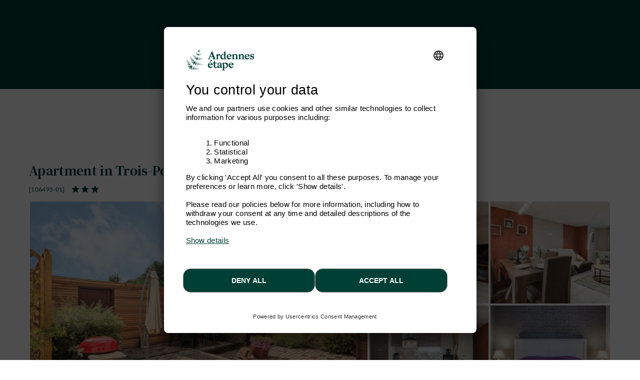

--- FILE ---
content_type: text/html; charset=windows-1252
request_url: https://en.ardennes-etape.be/holiday-houses-ardennes/Trois-Ponts/Apartment-106495-01/
body_size: 19316
content:
<!DOCTYPE html>
<html lang="En" xmlns:fb="http://ogp.me/ns/fb#">
<head>

    <title>Charming apartment for 2-4 guests near Trois-Ponts</title>

    <meta name="viewport" content="width=device-width, initial-scale=1 user-scalable=yes">
<meta name="apple-mobile-web-app-capable" content="yes" />
<meta http-equiv="Content-Type" content="text/html; charset=windows-1252">
<meta name="description" content="Charming apartment for 2-4 guests near Trois-Ponts" />
<meta name="p:domain_verify" content="db35961d04e1c65ff4be258f0603bba7"/>
<meta name="google-site-verification" content="DUWRGQAJZiFTrcgYYUZP-NLMwD0Ctl2cUVvWQfXgPRc" />
<meta name="facebook-domain-verification" content="ulnoxnbkos5n3qmdz3k7nl70yp0e5v" />
    <meta property="og:image" content="https://en.ardennes-etape.be/holiday-houses-ardennes/Trois-Ponts/Apartment-106495-01/FS4-Apartments-106495-01-Trois-Ponts--1321353-2L.jpg"/>



    <meta name="robots" content="noodp" />

<meta name="msapplication-TileColor" content="#ffffff">
<meta name="msapplication-TileImage" content="/ms-icon-144x144.png">
<meta name="theme-color" content="#ffffff">
    <link rel="canonical" href="https://en.ardennes-etape.be/holiday-houses-ardennes/Trois-Ponts/Apartment-106495-01/" />
    <link rel="alternate" hreflang="fr-BE" href="https://fr.ardennes-etape.be/maisons-de-vacances-ardennes/Trois-Ponts/Appartement-106495-01/" />
    <link rel="alternate" hreflang="nl-BE" href="https://www.ardennes-etape.be/vakantiehuizen-ardennen/Trois-Ponts/Appartement-106495-01/" />
    <link rel="alternate" hreflang="en-BE" href="https://en.ardennes-etape.be/holiday-houses-ardennes/Trois-Ponts/Apartment-106495-01/" />
    <link rel="alternate" hreflang="de-BE" href="https://de.ardennes-etape.be/ferienhauser-ardennen/Trois-Ponts/Wohnung-106495-01/" />
    <link rel="alternate" hreflang="nl-NL" href="https://www.ardennes-etape.nl/vakantiehuizen-ardennen/Trois-Ponts/Appartement-106495-01/" />
    <link rel="alternate" hreflang="de-DE" href="https://www.ardennes-etape.de/ferienhauser-ardennen/Trois-Ponts/Wohnung-106495-01/" />
    <link rel="alternate" hreflang="en-GB" href="https://www.ardennes-etape.co.uk/holiday-houses-ardennes/Trois-Ponts/Apartment-106495-01/" />
    <link rel="alternate" hreflang="fr-FR" href="https://www.ardennes-etape.fr/maisons-de-vacances-ardennes/Trois-Ponts/Appartement-106495-01/" />

    

    
        <link rel="image_src" href="https://en.ardennes-etape.be/holiday-houses-ardennes/Trois-Ponts/Apartment-106495-01/FS4-Apartments-106495-01-Trois-Ponts--1321353-2L.jpg" type="image/x-icon"/>

<link rel="apple-touch-icon" sizes="57x57" href="/dist_webpack/img/web_assets/imgHtml/icones/apple-icon-57x57.png">
<link rel="apple-touch-icon" sizes="60x60" href="/dist_webpack/img/web_assets/imgHtml/icones/apple-icon-60x60.png">
<link rel="apple-touch-icon" sizes="72x72" href="/dist_webpack/img/web_assets/imgHtml/icones/apple-icon-72x72.png">
<link rel="apple-touch-icon" sizes="76x76" href="/dist_webpack/img/web_assets/imgHtml/icones/apple-icon-76x76.png">
<link rel="apple-touch-icon" sizes="114x114" href="/dist_webpack/img/web_assets/imgHtml/icones/apple-icon-114x114.png">
<link rel="apple-touch-icon" sizes="120x120" href="/dist_webpack/img/web_assets/imgHtml/icones/apple-icon-120x120.png">
<link rel="apple-touch-icon" sizes="144x144" href="/dist_webpack/img/web_assets/imgHtml/icones/apple-icon-144x144.png">
<link rel="apple-touch-icon" sizes="152x152" href="/dist_webpack/img/web_assets/imgHtml/icones/apple-icon-152x152.png">
<link rel="apple-touch-icon" sizes="180x180" href="/dist_webpack/img/web_assets/imgHtml/icones/apple-icon-180x180.png">
<link rel="icon" type="image/png" sizes="192x192"  href="/dist_webpack/img/web_assets/imgHtml/icones/android-icon-192x192.png">
<link rel="icon" type="image/png" sizes="32x32" href="/dist_webpack/img/web_assets/imgHtml/icones/favicon-32x32.png">
<link rel="icon" type="image/png" sizes="96x96" href="/dist_webpack/img/web_assets/imgHtml/icones/favicon-96x96.png">
<link rel="icon" type="image/png" sizes="16x16" href="/dist_webpack/img/web_assets/imgHtml/icones/favicon-16x16.png">


<link rel="stylesheet" href="/dist_webpack/css/css_global.747fbdbd88fcd6944d1a.css" >


<!--[if lte IE 10]>
<link rel="stylesheet" href="/css/msgIe.css" type="text/css" media="all" />
<![endif]-->




    
<script type="application/json" id="server-data">{"store":{"lang":"en","auth":{"tokenForm":"ee0c751a5be65bbc1ec4545f41052fa143680f6e","user":{"bookings_id":null}},"base":{"tld":"be","lang":"en","cancellationPolicyLink":"https:\/\/en.ardennes-etape.be\/general-conditions"},"links":{"langLinks":{"nl":"https:\/\/www.ardennes-etape.be\/vakantiehuizen-ardennen\/Trois-Ponts\/Appartement-106495-01\/Weekend-0_-20260227.html","fr":"https:\/\/fr.ardennes-etape.be\/maisons-de-vacances-ardennes\/Trois-Ponts\/Appartement-106495-01\/Week-end-0_-20260227.html","de":"https:\/\/de.ardennes-etape.be\/ferienhauser-ardennen\/Trois-Ponts\/Wohnung-106495-01\/Wochenende-0_-20260227.html","en":"https:\/\/en.ardennes-etape.be\/holiday-houses-ardennes\/Trois-Ponts\/Apartment-106495-01\/Weekend-0_-20260227.html"},"customerLoginLink":"https:\/\/en.ardennes-etape.be\/aepi\/auth\/login\/ae-openid-connect-customer\/en?target=https%3A%2F%2Fen.ardennes-etape.be%2Fholiday-houses-ardennes%2FTrois-Ponts%2FApartment-106495-01%2F","customerLogoutLink":"https:\/\/auth.ardennes-etape.be\/auth\/realms\/ardennes-etape\/protocol\/openid-connect\/logout?redirect_uri=https%3A%2F%2Fen.ardennes-etape.be%2Fholiday-houses-ardennes%2FTrois-Ponts%2FApartment-106495-01%2F%3Flogmeout%3D1"},"favorites":{"list":[]},"product":{"location_id":4060,"personCountMax":4,"dogCountMax":0,"stayType":{"type":"wk"},"staySelected":{"type":"wk","start":"2026-02-27","end":"2026-03-01","stay_id":"4060-1772146800-1772319600-wk","leavingHours":"Arrival 4-6 p.m., departure before 8 p.m.","discount":0,"price":239,"group":{"personCount":1,"dogCount":0},"note":"","urlResource":"\/holiday-houses-ardennes\/Trois-Ponts\/Apartment-106495-01\/Weekend-0_1-20260227.html","deposit":{"amount":250,"payableOnSite":false}},"stayDate":{"stay":{"type":"wk","start":"2026-02-27","end":"2026-03-01"}},"stayGroup":{"personCount":1,"dogCount":0}},"page":{"page":"FicheLocation"},"mr1":{"SearchNumber":0}},"media":[{"src":"\/holiday-houses-ardennes\/Trois-Ponts\/Apartment-106495-01\/FS4-Apartments-106495-01-Trois-Ponts--1321353-2L.jpg","thumb":"\/holiday-houses-ardennes\/Trois-Ponts\/Apartment-106495-01\/Maison_FicheV2Thumb-Apartments-106495-01-Trois-Ponts--1321353-2L.jpg","loading":"\/images\/ficheMaison\/placeholder_fs.gif"},{"src":"\/holiday-houses-ardennes\/Trois-Ponts\/Apartment-106495-01\/FS4-Apartments-106495-01-Trois-Ponts--1321366-2L.jpg","thumb":"\/holiday-houses-ardennes\/Trois-Ponts\/Apartment-106495-01\/Maison_FicheV2Thumb-Apartments-106495-01-Trois-Ponts--1321366-2L.jpg","loading":"\/images\/ficheMaison\/placeholder_fs.gif"},{"src":"\/holiday-houses-ardennes\/Trois-Ponts\/Apartment-106495-01\/FS4-Apartments-106495-01-Trois-Ponts--1321343-2L.jpg","thumb":"\/holiday-houses-ardennes\/Trois-Ponts\/Apartment-106495-01\/Maison_FicheV2Thumb-Apartments-106495-01-Trois-Ponts--1321343-2L.jpg","loading":"\/images\/ficheMaison\/placeholder_fs.gif"},{"src":"\/holiday-houses-ardennes\/Trois-Ponts\/Apartment-106495-01\/FS4-Apartments-106495-01-Trois-Ponts--1321368-2L.jpg","thumb":"\/holiday-houses-ardennes\/Trois-Ponts\/Apartment-106495-01\/Maison_FicheV2Thumb-Apartments-106495-01-Trois-Ponts--1321368-2L.jpg","loading":"\/images\/ficheMaison\/placeholder_fs.gif"},{"src":"\/holiday-houses-ardennes\/Trois-Ponts\/Apartment-106495-01\/FS4-Apartments-106495-01-Trois-Ponts--1321350-2L.jpg","thumb":"\/holiday-houses-ardennes\/Trois-Ponts\/Apartment-106495-01\/Maison_FicheV2Thumb-Apartments-106495-01-Trois-Ponts--1321350-2L.jpg","loading":"\/images\/ficheMaison\/placeholder_fs.gif"},{"src":"\/holiday-houses-ardennes\/Trois-Ponts\/Apartment-106495-01\/FS4-Apartments-106495-01-Trois-Ponts--1321342-2L.jpg","thumb":"\/holiday-houses-ardennes\/Trois-Ponts\/Apartment-106495-01\/Maison_FicheV2Thumb-Apartments-106495-01-Trois-Ponts--1321342-2L.jpg","loading":"\/images\/ficheMaison\/placeholder_fs.gif"},{"src":"\/holiday-houses-ardennes\/Trois-Ponts\/Apartment-106495-01\/FS4-Apartments-106495-01-Trois-Ponts--1321347-2L.jpg","thumb":"\/holiday-houses-ardennes\/Trois-Ponts\/Apartment-106495-01\/Maison_FicheV2Thumb-Apartments-106495-01-Trois-Ponts--1321347-2L.jpg","loading":"\/images\/ficheMaison\/placeholder_fs.gif"},{"src":"\/holiday-houses-ardennes\/Trois-Ponts\/Apartment-106495-01\/FS4-Apartments-106495-01-Trois-Ponts--1321345-2L.jpg","thumb":"\/holiday-houses-ardennes\/Trois-Ponts\/Apartment-106495-01\/Maison_FicheV2Thumb-Apartments-106495-01-Trois-Ponts--1321345-2L.jpg","loading":"\/images\/ficheMaison\/placeholder_fs.gif"},{"src":"\/holiday-houses-ardennes\/Trois-Ponts\/Apartment-106495-01\/FS4-Apartments-106495-01-Trois-Ponts--1321360-2L.jpg","thumb":"\/holiday-houses-ardennes\/Trois-Ponts\/Apartment-106495-01\/Maison_FicheV2Thumb-Apartments-106495-01-Trois-Ponts--1321360-2L.jpg","loading":"\/images\/ficheMaison\/placeholder_fs.gif"},{"src":"\/holiday-houses-ardennes\/Trois-Ponts\/Apartment-106495-01\/FS4-Apartments-106495-01-Trois-Ponts--1321356-2L.jpg","thumb":"\/holiday-houses-ardennes\/Trois-Ponts\/Apartment-106495-01\/Maison_FicheV2Thumb-Apartments-106495-01-Trois-Ponts--1321356-2L.jpg","loading":"\/images\/ficheMaison\/placeholder_fs.gif"},{"src":"\/holiday-houses-ardennes\/Trois-Ponts\/Apartment-106495-01\/FS4-Apartments-106495-01-Trois-Ponts--1321367-2L.jpg","thumb":"\/holiday-houses-ardennes\/Trois-Ponts\/Apartment-106495-01\/Maison_FicheV2Thumb-Apartments-106495-01-Trois-Ponts--1321367-2L.jpg","loading":"\/images\/ficheMaison\/placeholder_fs.gif"},{"src":"\/holiday-houses-ardennes\/Trois-Ponts\/Apartment-106495-01\/FS4-Apartments-106495-01-Trois-Ponts--1321361-2L.jpg","thumb":"\/holiday-houses-ardennes\/Trois-Ponts\/Apartment-106495-01\/Maison_FicheV2Thumb-Apartments-106495-01-Trois-Ponts--1321361-2L.jpg","loading":"\/images\/ficheMaison\/placeholder_fs.gif"},{"src":"\/holiday-houses-ardennes\/Trois-Ponts\/Apartment-106495-01\/FS4-Apartments-106495-01-Trois-Ponts--1321340-2L.jpg","thumb":"\/holiday-houses-ardennes\/Trois-Ponts\/Apartment-106495-01\/Maison_FicheV2Thumb-Apartments-106495-01-Trois-Ponts--1321340-2L.jpg","loading":"\/images\/ficheMaison\/placeholder_fs.gif"},{"src":"\/holiday-houses-ardennes\/Trois-Ponts\/Apartment-106495-01\/FS4-Apartments-106495-01-Trois-Ponts--1321341-2L.jpg","thumb":"\/holiday-houses-ardennes\/Trois-Ponts\/Apartment-106495-01\/Maison_FicheV2Thumb-Apartments-106495-01-Trois-Ponts--1321341-2L.jpg","loading":"\/images\/ficheMaison\/placeholder_fs.gif"},{"src":"\/holiday-houses-ardennes\/Trois-Ponts\/Apartment-106495-01\/FS4-Apartments-106495-01-Trois-Ponts--1321344-2L.jpg","thumb":"\/holiday-houses-ardennes\/Trois-Ponts\/Apartment-106495-01\/Maison_FicheV2Thumb-Apartments-106495-01-Trois-Ponts--1321344-2L.jpg","loading":"\/images\/ficheMaison\/placeholder_fs.gif"},{"src":"\/holiday-houses-ardennes\/Trois-Ponts\/Apartment-106495-01\/FS4-Apartments-106495-01-Trois-Ponts--1321370-2L.jpg","thumb":"\/holiday-houses-ardennes\/Trois-Ponts\/Apartment-106495-01\/Maison_FicheV2Thumb-Apartments-106495-01-Trois-Ponts--1321370-2L.jpg","loading":"\/images\/ficheMaison\/placeholder_fs.gif"},{"src":"\/holiday-houses-ardennes\/Trois-Ponts\/Apartment-106495-01\/FS4-Apartments-106495-01-Trois-Ponts--1321355-2L.jpg","thumb":"\/holiday-houses-ardennes\/Trois-Ponts\/Apartment-106495-01\/Maison_FicheV2Thumb-Apartments-106495-01-Trois-Ponts--1321355-2L.jpg","loading":"\/images\/ficheMaison\/placeholder_fs.gif"},{"src":"\/holiday-houses-ardennes\/Trois-Ponts\/Apartment-106495-01\/FS4-Apartments-106495-01-Trois-Ponts--1321352-2L.jpg","thumb":"\/holiday-houses-ardennes\/Trois-Ponts\/Apartment-106495-01\/Maison_FicheV2Thumb-Apartments-106495-01-Trois-Ponts--1321352-2L.jpg","loading":"\/images\/ficheMaison\/placeholder_fs.gif"},{"src":"\/holiday-houses-ardennes\/Trois-Ponts\/Apartment-106495-01\/FS4-Apartments-106495-01-Trois-Ponts--1321363-2L.jpg","thumb":"\/holiday-houses-ardennes\/Trois-Ponts\/Apartment-106495-01\/Maison_FicheV2Thumb-Apartments-106495-01-Trois-Ponts--1321363-2L.jpg","loading":"\/images\/ficheMaison\/placeholder_fs.gif"},{"src":"\/holiday-houses-ardennes\/Trois-Ponts\/Apartment-106495-01\/FS4-Apartments-106495-01-Trois-Ponts--1321354-2L.jpg","thumb":"\/holiday-houses-ardennes\/Trois-Ponts\/Apartment-106495-01\/Maison_FicheV2Thumb-Apartments-106495-01-Trois-Ponts--1321354-2L.jpg","loading":"\/images\/ficheMaison\/placeholder_fs.gif"},{"src":"\/holiday-houses-ardennes\/Trois-Ponts\/Apartment-106495-01\/FS4-Apartments-106495-01-Trois-Ponts--1321351-2L.jpg","thumb":"\/holiday-houses-ardennes\/Trois-Ponts\/Apartment-106495-01\/Maison_FicheV2Thumb-Apartments-106495-01-Trois-Ponts--1321351-2L.jpg","loading":"\/images\/ficheMaison\/placeholder_fs.gif"},{"src":"\/holiday-houses-ardennes\/Trois-Ponts\/Apartment-106495-01\/FS4-Apartments-106495-01-Trois-Ponts--1321365-2L.jpg","thumb":"\/holiday-houses-ardennes\/Trois-Ponts\/Apartment-106495-01\/Maison_FicheV2Thumb-Apartments-106495-01-Trois-Ponts--1321365-2L.jpg","loading":"\/images\/ficheMaison\/placeholder_fs.gif"},{"src":"\/holiday-houses-ardennes\/Trois-Ponts\/Apartment-106495-01\/FS4-Apartments-106495-01-Trois-Ponts--1321362-2L.jpg","thumb":"\/holiday-houses-ardennes\/Trois-Ponts\/Apartment-106495-01\/Maison_FicheV2Thumb-Apartments-106495-01-Trois-Ponts--1321362-2L.jpg","loading":"\/images\/ficheMaison\/placeholder_fs.gif"},{"src":"\/holiday-houses-ardennes\/Trois-Ponts\/Apartment-106495-01\/FS4-Apartments-106495-01-Trois-Ponts--1321359-2L.jpg","thumb":"\/holiday-houses-ardennes\/Trois-Ponts\/Apartment-106495-01\/Maison_FicheV2Thumb-Apartments-106495-01-Trois-Ponts--1321359-2L.jpg","loading":"\/images\/ficheMaison\/placeholder_fs.gif"},{"src":"\/holiday-houses-ardennes\/Trois-Ponts\/Apartment-106495-01\/FS4-Apartments-106495-01-Trois-Ponts--1321357-2L.jpg","thumb":"\/holiday-houses-ardennes\/Trois-Ponts\/Apartment-106495-01\/Maison_FicheV2Thumb-Apartments-106495-01-Trois-Ponts--1321357-2L.jpg","loading":"\/images\/ficheMaison\/placeholder_fs.gif"},{"src":"\/holiday-houses-ardennes\/Trois-Ponts\/Apartment-106495-01\/FS4-Apartments-106495-01-Trois-Ponts--1321358-2L.jpg","thumb":"\/holiday-houses-ardennes\/Trois-Ponts\/Apartment-106495-01\/Maison_FicheV2Thumb-Apartments-106495-01-Trois-Ponts--1321358-2L.jpg","loading":"\/images\/ficheMaison\/placeholder_fs.gif"},{"src":"\/holiday-houses-ardennes\/Trois-Ponts\/Apartment-106495-01\/FS4-Apartments-106495-01-Trois-Ponts--1321349-2L.jpg","thumb":"\/holiday-houses-ardennes\/Trois-Ponts\/Apartment-106495-01\/Maison_FicheV2Thumb-Apartments-106495-01-Trois-Ponts--1321349-2L.jpg","loading":"\/images\/ficheMaison\/placeholder_fs.gif"},{"src":"\/holiday-houses-ardennes\/Trois-Ponts\/Apartment-106495-01\/FS4-Apartments-106495-01-Trois-Ponts--1321369-2L.jpg","thumb":"\/holiday-houses-ardennes\/Trois-Ponts\/Apartment-106495-01\/Maison_FicheV2Thumb-Apartments-106495-01-Trois-Ponts--1321369-2L.jpg","loading":"\/images\/ficheMaison\/placeholder_fs.gif"},{"src":"\/holiday-houses-ardennes\/Trois-Ponts\/Apartment-106495-01\/FS4-Apartments-106495-01-Trois-Ponts--1321346-2L.jpg","thumb":"\/holiday-houses-ardennes\/Trois-Ponts\/Apartment-106495-01\/Maison_FicheV2Thumb-Apartments-106495-01-Trois-Ponts--1321346-2L.jpg","loading":"\/images\/ficheMaison\/placeholder_fs.gif"},{"src":"\/holiday-houses-ardennes\/Trois-Ponts\/Apartment-106495-01\/FS4-Apartments-106495-01-Trois-Ponts--1321798-2L.jpg","thumb":"\/holiday-houses-ardennes\/Trois-Ponts\/Apartment-106495-01\/Maison_FicheV2Thumb-Apartments-106495-01-Trois-Ponts--1321798-2L.jpg","loading":"\/images\/ficheMaison\/placeholder_fs.gif"}]}</script>
<script src="/dist_webpack/js/shared.chunk.747fbdbd88fcd6944d1a.js" defer></script>

    <script src="/dist_webpack/js/product.747fbdbd88fcd6944d1a.js" defer></script>


<script>

dataLayer = [];


function getContextualDataLayer(typePage, ga4mode) {
    if(isLocalStorageSupported()) {
        if('ContextualDataLayer' in localStorage) {
            var contextualdatalayerFromLS = JSON.parse(localStorage.getItem('ContextualDataLayer'));
            var contextualdatalayerOutput = {};

            if(ga4mode) {
                
                    contextualdatalayerOutput['page_language'] = 'en'
                                            contextualdatalayerOutput['login_status'] = 'guest'
                                    
            }

            for(key in contextualdatalayerFromLS) {
                if(typePage == "Home" || typePage == "Recherche" || typePage == "LandingPage" || typePage == "FicheLocation") {
                    if(ga4mode) {
                        if(key.indexOf("filter_booking") !== -1) {
                            contextualdatalayerOutput[key] = contextualdatalayerFromLS[key];
                        }
                    } else {
                        if(key.indexOf("booking") !== -1) {
                            contextualdatalayerOutput[key] = contextualdatalayerFromLS[key];
                        }
                    }
                }
                if(typePage == "Recherche" || typePage == "LandingPage" || typePage == "FicheLocation") {
                    if(key.indexOf("filter") !== -1) {
                        contextualdatalayerOutput[key] = contextualdatalayerFromLS[key];
                    }
                }
                if(typePage == "FicheLocation") {
                    if(key.indexOf("product_owner_ID") !== -1) {
                        contextualdatalayerOutput[key] = contextualdatalayerFromLS[key];
                    }
                }
                if(typePage == "all" || typePage == "Resa") {
                    return (contextualdatalayerFromLS);
                }
            }
            return (contextualdatalayerOutput);
        } else {
            return {};
        }
    } else {
        return false;
    }
}

function isLocalStorageSupported() {
    try {
        const testKey = "__isLocalStorageSupportedTestKey__";
        localStorage.setItem(testKey, testKey);
        localStorage.removeItem(testKey);
        return true;
    } catch (e) {
        return false;
    }
}


globalPageType = "FicheLocation";


    
        dataLayer.push({
            'expId': 'HFq__XCTT5uKaXJye-C1Mg',
            'expVar': '0',
        });
    


        


    var contextualDatalayer = getContextualDataLayer("all", false);
    if(contextualDatalayer) {
        contextualDatalayer["product_owner_ID"] = 106495;
        localStorage.setItem('ContextualDataLayer', JSON.stringify(contextualDatalayer));
        dataLayer.push(getContextualDataLayer("FicheLocation", false));
    }

    dataLayer.push({
        'event': 'productDetails',
        'ecommerce': {
            'detail': {
                'products': [{
                    'id'        : '[106495-01]',
                    'name'      : 'Trois-Ponts -4-3.00 [106495-01]',
                    'brand'     : 'Trois-Ponts ',
                    'category'  : 'apartment/4-5/3.00/9.7/new',
                    'price'     : '119.5'
                }]
            }
        },
        'custom_value_AE': {
            'checkin_date'          : '2026-02-27',
            'checkout_date'         : '2026-03-01',
            'num_adults'            : 4,
            'id_location'           : 4060
        }
    });

</script>

<script>
    function trackBasicEventGA4(event_name, options) {
        const actualDatalayer = getCurrentGA4DatalayerInLocalStorage();
        dataLayer.push({
            'event' : event_name,
            'user_id' : actualDatalayer['user_id'],
            'page_language' : actualDatalayer['page_language'],
            'email_address' : actualDatalayer['email_address'],
            'login_status' : actualDatalayer['login_status'],
            'website_section' : actualDatalayer['website_section'],
            'page_location' : actualDatalayer['page_location'],
            ...options
        })
    }

    function trackSimpleEventGA4(event_name, website_subsection, options) {
        const actualDatalayer = getCurrentGA4DatalayerInLocalStorage()
        dataLayer.push({
            'event' : event_name,
            'user_id' : actualDatalayer['user_id'],
            'page_language' : actualDatalayer['page_language'],
            'email_address' : actualDatalayer['email_address'],
            'login_status' : actualDatalayer['login_status'],
            'website_section' : actualDatalayer['website_section'],
            'website_subsection' : website_subsection,
            'page_location' : actualDatalayer['page_location'],
            ...options
        })
    }

    function trackSimpleEventAndWebsiteSectionGA4(event_name, website_section, website_subsection, options) {
        const actualDatalayer = getCurrentGA4DatalayerInLocalStorage()
        dataLayer.push({
            'event' : event_name,
            'user_id' : actualDatalayer['user_id'],
            'page_language' : actualDatalayer['page_language'],
            'email_address' : actualDatalayer['email_address'],
            'login_status' : actualDatalayer['login_status'],
            'website_section' : website_section,
            'website_subsection' : website_subsection,
            'page_location' : actualDatalayer['page_location'],
            ...options
        })
    }

    function trackNotContextualisedEventGA4(event_name, website_subsection, category, action, options) {
        const actualDatalayer = getCurrentGA4DatalayerInLocalStorage()
        dataLayer.push({
            'event' : event_name,
            'user_id' : actualDatalayer['user_id'],
            'page_language' : actualDatalayer['page_language'],
            'email_address' : actualDatalayer['email_address'],
            'login_status' : actualDatalayer['login_status'],
            'website_section' : actualDatalayer['website_section'],
            'website_subsection' : website_subsection,
            'page_location' : actualDatalayer['page_location'],
            'category': category,
            'action': action,
            ...options
        })
    }

    function getCurrentGA4DatalayerInLocalStorage() {
        if(isLocalStorageSupported()) {
            if('ContextualDataLayerGA4' in localStorage) {
                return JSON.parse(localStorage.getItem('ContextualDataLayerGA4'))
            } else {
                return { }
            }
        } else {
            return false
        }
    }

    function setItemToGA4DataLayerInLocalStorage(key, value) {
        if(key != "undefined") {
            let currentDataLayerGA4 = getCurrentGA4DatalayerInLocalStorage()
            if (currentDataLayerGA4) {
                currentDataLayerGA4[key] = value
                localStorage.setItem('ContextualDataLayerGA4', JSON.stringify(currentDataLayerGA4))
            }
        }
    }

    function addDataToEcommerceInLocalStorage(key, value) {
        if(key != "undefined") {
            const currentLocalStorage = getCurrentGA4DatalayerInLocalStorage()
            let currentEcommerceData = currentLocalStorage.ecommerce
            currentEcommerceData[key] = value;

            setItemToGA4DataLayerInLocalStorage('ecommerce', currentEcommerceData);
        }
    }

    function addItemToEcommerceInLocalStorage(obj) {
        if(obj != "undefined") {
            const currentLocalStorage = getCurrentGA4DatalayerInLocalStorage()
            let currentEcommerceData = currentLocalStorage.ecommerce
            currentEcommerceData.items.push(obj)
            setItemToGA4DataLayerInLocalStorage('ecommerce', currentEcommerceData);
        }
    }

    function pushCurrentGA4DatalayerInLocalStorage(eventName) {
        dataLayer.push(formatCurrentGA4DatalayerInLocalStorageForPush(eventName))
    }

    function formatCurrentGA4DatalayerInLocalStorageForPush(eventName) {
        let current = getCurrentGA4DatalayerInLocalStorage()

        //add Event Name to the Datalayer
        current.event = eventName

        //add Item_list_name property on each element on ecommerce items
        if(current.ecommerce && current.ecommerce.items) {
            current.ecommerce.items.forEach((item) => {
                item.item_list_name = current.item_list_name
                delete item['item_brand']
            })
        }

        //clean
        switch(eventName) {
            case "product_filter_applied_ecommerce" :
                delete current.ecommerce
                break
            case "product_filter_removed_ecommerce" :
                delete current.ecommerce
                break
            case "product_list_sorted" :
                delete current.ecommerce
                delete current['filter_index']
                delete current['filter_value_index']
                delete current['filter_match_count']
                delete current['filter_type']
                break
            default :
                delete current['item_list_name']
                delete current['filter_index']
                delete current['filter_value_index']
                delete current['filter_match_count']
                delete current['filter_type']
                break
        }

        return current
    }

    


    
    setItemToGA4DataLayerInLocalStorage('page_language', 'en')
    setItemToGA4DataLayerInLocalStorage('website_section', 'ecommerce')
    setItemToGA4DataLayerInLocalStorage('page_location', window.location.href)
            setItemToGA4DataLayerInLocalStorage('email_address', null)
        setItemToGA4DataLayerInLocalStorage('user_id', null)
        setItemToGA4DataLayerInLocalStorage('login_status', 'guest')
    
    
    function trackXSellClick(type) {
        trackNotContextualisedEventGA4(
            'mdv_cta',
            type === "fiche" ? 'mdv': type,
            'cross_sell',
            'click',
            {}
        )
    }
    

    
    
</script>

    <script>

    const currentDataLayer = getCurrentGA4DatalayerInLocalStorage();
    let currentPosition = null
    
    if(currentDataLayer.ecommerce && currentDataLayer.ecommerce.items) {
        currentPosition = currentDataLayer.ecommerce.items[0].index;
    }
    

        
    const currentItemGA4 = [
        {
        'item_id'           : '[106495-01]',
        'item_name'         : 'Trois-Ponts -4-3.00 [106495-01]',
        'item_location'     : 'Trois-Ponts ',
        'item_category'     : 'apartment',
        'item_category2'    : '4-5',
        'item_category3'    : '3.00',
        'item_category4'    : '9.7',
        'index'             : currentPosition,
        'price'             : 119.5,
        'currency'          : 'EUR',
        'quantity'          : 1,
        'number_nights'     : 2,
        'product_owner_id'  : '106495',
        'discount'          : '0'
        }
    ];

    
    setItemToGA4DataLayerInLocalStorage('ecommerce', {'items' : currentItemGA4})
    

    
        function track_add_to_cart() {
            const eCommerceData = {
                'items': currentItemGA4,
                'value': '239.00',
                'currency': 'EUR'
            }
            setItemToGA4DataLayerInLocalStorage('ecommerce', eCommerceData)
            pushCurrentGA4DatalayerInLocalStorage('add_to_cart')
        }


    pushCurrentGA4DatalayerInLocalStorage('view_item')

    function trackTourismClick() {
        trackNotContextualisedEventGA4(
            'mdv_cta',
            'mdv',
            'tourism',
            'click',
            {}
        )
    }

    

</script>



<script>(function(w,d,s,l,i){w[l]=w[l]||[];w[l].push({'gtm.start':
            new Date().getTime(),event:'gtm.js'});var f=d.getElementsByTagName(s)[0],
        j=d.createElement(s),dl=l!='dataLayer'?'&l='+l:'';j.async=true;j.src=
        'https://www.googletagmanager.com/gtm.js?id='+i+dl;f.parentNode.insertBefore(j,f);
    })(window,document,'script','dataLayer','GTM-5N7PW7');
</script>




        
    <script>
        (function(w,d,s,r,n){w.TrustpilotObject=n;w[n]=w[n]||function(){(w[n].q=w[n].q||[]).push(arguments)};
            a=d.createElement(s);a.async=1;a.src=r;a.type='text/java'+s;f=d.getElementsByTagName(s)[0];
            f.parentNode.insertBefore(a,f)})(window,document,'script', 'https://invitejs.trustpilot.com/tp.min.js', 'tp');
        tp('register', '1gqQtAE7VnF0fj6y');
    </script>
    <script type="text/javascript" src="//widget.trustpilot.com/bootstrap/v5/tp.widget.bootstrap.min.js" async></script>












    
    

<script src="/ae_component_stand_alone/main.a3ccf2566eeb93fb97fb226822e35d4e9ebbc59f.js" type="module"></script>
<script src="/ae_component_stand_alone/runtime.a3ccf2566eeb93fb97fb226822e35d4e9ebbc59f.js" type="module"></script>
<script src="/ae_component_stand_alone/vendor.a3ccf2566eeb93fb97fb226822e35d4e9ebbc59f.js" type="module"></script>


<script>
    window.AEComponentProps = {
        assetsPath: '/ae_component_stand_alone',
        customerBasePath: '/guest',

        header: {
            showMr1:'1',
            showTopBar: false,

        },

        footer: {
            hideHelpCenter: true,
        },

        
                

    };
</script>



</head>

<body itemscope itemtype="http://schema.org/TravelAgency">
<noscript><iframe src="https://www.googletagmanager.com/ns.html?id=GTM-5N7PW7" height="0" width="0" style="display:none;visibility:hidden"></iframe></noscript>



<div id="overlayIe">
<!--[if lt IE 11]><div id="overlayBoxDialogueMsgIE">
    <div id="boxDialogueMsgIE">
        <div class="positionDialogueMsgIe">
            <div class="DialogueMsgIeTitle">Your browser needs an update!</div>
            <div class="dialogueMsgIe">
                


                

                                    The version of Internet Explorer you’re using doesn’t use the full functionality on our website. For optimal browsing, please <b>install an update</b>.
                    <div class="boutonType15"><a href="http://browsehappy.com/?locale=en" target="_blank">Update my browser now</a></div><div class="clr"></div>

                    Ardennes-Etape shares this link with you but cannot be held responsible for any problem that might arise from using the website mentioned above.
                
                 </div>
        </div>
    </div>
</div>
<![endif]-->
</div>



<div id="header"  class="defaultContainer  "></div>






<section class="headerFm">
    <div class="container">
        <div class="row">
            <div class="col-12">
                <div class="headerFm_Mobile">
                    <h1>Apartment in Trois-Ponts for 2/4 persons in the Ardennes</h1>
                    <span class="reference">[106495-01]</span>
<div class="starsContainer">
            <span class="star"></span>
            <span class="star"></span>
            <span class="star"></span>
        </div>


                    <div class="badges">
    
            <div class="badge promo hide" id="badge-promo">PROMO</div>
    
            <div class="badge earlybooking hide" id="badge-earlybooking">
            <span class="tooltip-vue" id="tooltip-earlybooking" data-title='Book this house now with a discount up to 15% for a stay in 2025 or 2026.'>EARLY BOOKING</span>
        </div>
    </div>
                </div>
            </div>
            
        </div>
    </div>
</section>

<section id="gallery">

    <div id="favorites"></div>



    <script>



        document.addEventListener('rentalInFavoritesResponse', (e) => {
            var rentalId = document.getElementById('addFavoris' + e.detail.rentalId);
            if(!rentalId){
                return;
            }

            if (e.detail.favorite) {

                rentalId.className = 'added';

            } else {

                rentalId.className = 'default';

            }

        });

    </script>





        


<div id="addFavoris4060"  class=""></div>


<script>

    var btn = document.getElementById('addFavoris4060');

    btn.addEventListener('click', () => {
        document.dispatchEvent(
            new CustomEvent('openRentalFavoritesModal', {
                detail: {
                    rentalId: '4060',
                    listIndex:'1',
                    listId:'',
                    listName:'fiche',


                },
            })
        );
    });


    document.dispatchEvent(

        new CustomEvent('rentalInFavoritesQuery', {

            detail: {

                rentalId: '4060',

            },

        })

    );


    document.addEventListener('rentalInFavoritesQueriesReady', () => {
        document.dispatchEvent(

            new CustomEvent('rentalInFavoritesQuery', {

                detail: {

                    rentalId: '4060',

                },

            })

        );


    });
</script>


    <div class=" gallery-mobile">

    <div  data-name="Ajout_maison_favorite"  data-gacategory="Mdv" data-gaaction="Sauvergarder" data-galabel="Favoris" data-NbrPers="1" data-NbrAnim="0" data-TypeSejour="wk" data-DateFin="2026-03-01" data-DateDebut="2026-02-27" data-IDLocation="4060" class="addFavoris addFavorisClient_Sejour "></div>
    <div id="HousePhotoGallery" class="glide">
        <div class="controls" data-glide-el="controls">
            <button data-glide-dir="<"></button>
            <button data-glide-dir=">"></button>
        </div>

        <div class="glide__track" data-glide-el="track">
            <ul class="glide__slides">

                

                                                    
                
                

                                    <li class="glide__slide select" data-index="0">
                        <picture>
                            <img data-image-index="0" class="thumb lazy open-fullscreen" data-type="image" alt="Apartment in Trois-Ponts for 2/4 persons in the Ardennes" data-loaded="0" data-IDRandom="6976bd54694a31.41170532" src="/images/listeResultat/placeholderNew.png" data-src="img/web_assets/imgHtml//holiday-houses-ardennes/Trois-Ponts/Apartment-106495-01/Maison_FicheV2-Apartments-106495-01-Trois-Ponts--1321353-2L.jpg" border="0" />
                        </picture>
                    </li>
                                    <li class="glide__slide " data-index="1">
                        <picture>
                            <img data-image-index="1" class="thumb lazy open-fullscreen" data-type="image" alt="Apartment in Trois-Ponts for 2/4 persons in the Ardennes" data-loaded="0" data-IDRandom="6976bd54694ad9.16025140" src="/images/listeResultat/placeholderNew.png" data-src="img/web_assets/imgHtml//holiday-houses-ardennes/Trois-Ponts/Apartment-106495-01/Maison_FicheV2-Apartments-106495-01-Trois-Ponts--1321366-2L.jpg" border="0" />
                        </picture>
                    </li>
                                    <li class="glide__slide " data-index="2">
                        <picture>
                            <img data-image-index="2" class="thumb lazy open-fullscreen" data-type="image" alt="Apartment in Trois-Ponts for 2/4 persons in the Ardennes" data-loaded="0" data-IDRandom="6976bd54694af1.56559851" src="/images/listeResultat/placeholderNew.png" data-src="img/web_assets/imgHtml//holiday-houses-ardennes/Trois-Ponts/Apartment-106495-01/Maison_FicheV2-Apartments-106495-01-Trois-Ponts--1321343-2L.jpg" border="0" />
                        </picture>
                    </li>
                                    <li class="glide__slide " data-index="3">
                        <picture>
                            <img data-image-index="3" class="thumb lazy open-fullscreen" data-type="image" alt="Apartment in Trois-Ponts for 2/4 persons in the Ardennes" data-loaded="0" data-IDRandom="6976bd54694b13.33543699" src="/images/listeResultat/placeholderNew.png" data-src="img/web_assets/imgHtml//holiday-houses-ardennes/Trois-Ponts/Apartment-106495-01/Maison_FicheV2-Apartments-106495-01-Trois-Ponts--1321368-2L.jpg" border="0" />
                        </picture>
                    </li>
                                    <li class="glide__slide " data-index="4">
                        <picture>
                            <img data-image-index="4" class="thumb lazy open-fullscreen" data-type="image" alt="Apartment in Trois-Ponts for 2/4 persons in the Ardennes" data-loaded="0" data-IDRandom="6976bd54694b37.77712463" src="/images/listeResultat/placeholderNew.png" data-src="img/web_assets/imgHtml//holiday-houses-ardennes/Trois-Ponts/Apartment-106495-01/Maison_FicheV2-Apartments-106495-01-Trois-Ponts--1321350-2L.jpg" border="0" />
                        </picture>
                    </li>
                                    <li class="glide__slide " data-index="5">
                        <picture>
                            <img data-image-index="5" class="thumb lazy open-fullscreen" data-type="image" alt="Apartment in Trois-Ponts for 2/4 persons in the Ardennes" data-loaded="0" data-IDRandom="6976bd54694b51.27557139" src="/images/listeResultat/placeholderNew.png" data-src="img/web_assets/imgHtml//holiday-houses-ardennes/Trois-Ponts/Apartment-106495-01/Maison_FicheV2-Apartments-106495-01-Trois-Ponts--1321342-2L.jpg" border="0" />
                        </picture>
                    </li>
                                    <li class="glide__slide " data-index="6">
                        <picture>
                            <img data-image-index="6" class="thumb lazy open-fullscreen" data-type="image" alt="Apartment in Trois-Ponts for 2/4 persons in the Ardennes" data-loaded="0" data-IDRandom="6976bd54694b77.71788320" src="/images/listeResultat/placeholderNew.png" data-src="img/web_assets/imgHtml//holiday-houses-ardennes/Trois-Ponts/Apartment-106495-01/Maison_FicheV2-Apartments-106495-01-Trois-Ponts--1321347-2L.jpg" border="0" />
                        </picture>
                    </li>
                                    <li class="glide__slide " data-index="7">
                        <picture>
                            <img data-image-index="7" class="thumb lazy open-fullscreen" data-type="image" alt="Apartment in Trois-Ponts for 2/4 persons in the Ardennes" data-loaded="0" data-IDRandom="6976bd54694b81.22237368" src="/images/listeResultat/placeholderNew.png" data-src="img/web_assets/imgHtml//holiday-houses-ardennes/Trois-Ponts/Apartment-106495-01/Maison_FicheV2-Apartments-106495-01-Trois-Ponts--1321345-2L.jpg" border="0" />
                        </picture>
                    </li>
                                    <li class="glide__slide " data-index="8">
                        <picture>
                            <img data-image-index="8" class="thumb lazy open-fullscreen" data-type="image" alt="Apartment in Trois-Ponts for 2/4 persons in the Ardennes" data-loaded="0" data-IDRandom="6976bd54694ba3.93846889" src="/images/listeResultat/placeholderNew.png" data-src="img/web_assets/imgHtml//holiday-houses-ardennes/Trois-Ponts/Apartment-106495-01/Maison_FicheV2-Apartments-106495-01-Trois-Ponts--1321360-2L.jpg" border="0" />
                        </picture>
                    </li>
                                    <li class="glide__slide " data-index="9">
                        <picture>
                            <img data-image-index="9" class="thumb lazy open-fullscreen" data-type="image" alt="Apartment in Trois-Ponts for 2/4 persons in the Ardennes" data-loaded="0" data-IDRandom="6976bd54694bc8.18314739" src="/images/listeResultat/placeholderNew.png" data-src="img/web_assets/imgHtml//holiday-houses-ardennes/Trois-Ponts/Apartment-106495-01/Maison_FicheV2-Apartments-106495-01-Trois-Ponts--1321356-2L.jpg" border="0" />
                        </picture>
                    </li>
                                    <li class="glide__slide " data-index="10">
                        <picture>
                            <img data-image-index="10" class="thumb lazy open-fullscreen" data-type="image" alt="Apartment in Trois-Ponts for 2/4 persons in the Ardennes" data-loaded="0" data-IDRandom="6976bd54694be1.44515397" src="/images/listeResultat/placeholderNew.png" data-src="img/web_assets/imgHtml//holiday-houses-ardennes/Trois-Ponts/Apartment-106495-01/Maison_FicheV2-Apartments-106495-01-Trois-Ponts--1321367-2L.jpg" border="0" />
                        </picture>
                    </li>
                                    <li class="glide__slide " data-index="11">
                        <picture>
                            <img data-image-index="11" class="thumb lazy open-fullscreen" data-type="image" alt="Apartment in Trois-Ponts for 2/4 persons in the Ardennes" data-loaded="0" data-IDRandom="6976bd54694bf2.75358367" src="/images/listeResultat/placeholderNew.png" data-src="img/web_assets/imgHtml//holiday-houses-ardennes/Trois-Ponts/Apartment-106495-01/Maison_FicheV2-Apartments-106495-01-Trois-Ponts--1321361-2L.jpg" border="0" />
                        </picture>
                    </li>
                                    <li class="glide__slide " data-index="12">
                        <picture>
                            <img data-image-index="12" class="thumb lazy open-fullscreen" data-type="image" alt="Apartment in Trois-Ponts for 2/4 persons in the Ardennes" data-loaded="0" data-IDRandom="6976bd54694c18.04173542" src="/images/listeResultat/placeholderNew.png" data-src="img/web_assets/imgHtml//holiday-houses-ardennes/Trois-Ponts/Apartment-106495-01/Maison_FicheV2-Apartments-106495-01-Trois-Ponts--1321340-2L.jpg" border="0" />
                        </picture>
                    </li>
                                    <li class="glide__slide " data-index="13">
                        <picture>
                            <img data-image-index="13" class="thumb lazy open-fullscreen" data-type="image" alt="Apartment in Trois-Ponts for 2/4 persons in the Ardennes" data-loaded="0" data-IDRandom="6976bd54694c24.27795566" src="/images/listeResultat/placeholderNew.png" data-src="img/web_assets/imgHtml//holiday-houses-ardennes/Trois-Ponts/Apartment-106495-01/Maison_FicheV2-Apartments-106495-01-Trois-Ponts--1321341-2L.jpg" border="0" />
                        </picture>
                    </li>
                                    <li class="glide__slide " data-index="14">
                        <picture>
                            <img data-image-index="14" class="thumb lazy open-fullscreen" data-type="image" alt="Apartment in Trois-Ponts for 2/4 persons in the Ardennes" data-loaded="0" data-IDRandom="6976bd54694c45.00921032" src="/images/listeResultat/placeholderNew.png" data-src="img/web_assets/imgHtml//holiday-houses-ardennes/Trois-Ponts/Apartment-106495-01/Maison_FicheV2-Apartments-106495-01-Trois-Ponts--1321344-2L.jpg" border="0" />
                        </picture>
                    </li>
                                    <li class="glide__slide " data-index="15">
                        <picture>
                            <img data-image-index="15" class="thumb lazy open-fullscreen" data-type="image" alt="Apartment in Trois-Ponts for 2/4 persons in the Ardennes" data-loaded="0" data-IDRandom="6976bd54694c67.47974735" src="/images/listeResultat/placeholderNew.png" data-src="img/web_assets/imgHtml//holiday-houses-ardennes/Trois-Ponts/Apartment-106495-01/Maison_FicheV2-Apartments-106495-01-Trois-Ponts--1321370-2L.jpg" border="0" />
                        </picture>
                    </li>
                                    <li class="glide__slide " data-index="16">
                        <picture>
                            <img data-image-index="16" class="thumb lazy open-fullscreen" data-type="image" alt="Apartment in Trois-Ponts for 2/4 persons in the Ardennes" data-loaded="0" data-IDRandom="6976bd54694c81.23127735" src="/images/listeResultat/placeholderNew.png" data-src="img/web_assets/imgHtml//holiday-houses-ardennes/Trois-Ponts/Apartment-106495-01/Maison_FicheV2-Apartments-106495-01-Trois-Ponts--1321355-2L.jpg" border="0" />
                        </picture>
                    </li>
                                    <li class="glide__slide " data-index="17">
                        <picture>
                            <img data-image-index="17" class="thumb lazy open-fullscreen" data-type="image" alt="Apartment in Trois-Ponts for 2/4 persons in the Ardennes" data-loaded="0" data-IDRandom="6976bd54694c92.08703918" src="/images/listeResultat/placeholderNew.png" data-src="img/web_assets/imgHtml//holiday-houses-ardennes/Trois-Ponts/Apartment-106495-01/Maison_FicheV2-Apartments-106495-01-Trois-Ponts--1321352-2L.jpg" border="0" />
                        </picture>
                    </li>
                                    <li class="glide__slide " data-index="18">
                        <picture>
                            <img data-image-index="18" class="thumb lazy open-fullscreen" data-type="image" alt="Apartment in Trois-Ponts for 2/4 persons in the Ardennes" data-loaded="0" data-IDRandom="6976bd54694cb1.06919136" src="/images/listeResultat/placeholderNew.png" data-src="img/web_assets/imgHtml//holiday-houses-ardennes/Trois-Ponts/Apartment-106495-01/Maison_FicheV2-Apartments-106495-01-Trois-Ponts--1321363-2L.jpg" border="0" />
                        </picture>
                    </li>
                                    <li class="glide__slide " data-index="19">
                        <picture>
                            <img data-image-index="19" class="thumb lazy open-fullscreen" data-type="image" alt="Apartment in Trois-Ponts for 2/4 persons in the Ardennes" data-loaded="0" data-IDRandom="6976bd54694cd3.03288883" src="/images/listeResultat/placeholderNew.png" data-src="img/web_assets/imgHtml//holiday-houses-ardennes/Trois-Ponts/Apartment-106495-01/Maison_FicheV2-Apartments-106495-01-Trois-Ponts--1321354-2L.jpg" border="0" />
                        </picture>
                    </li>
                                    <li class="glide__slide " data-index="20">
                        <picture>
                            <img data-image-index="20" class="thumb lazy open-fullscreen" data-type="image" alt="Apartment in Trois-Ponts for 2/4 persons in the Ardennes" data-loaded="0" data-IDRandom="6976bd54694ce4.03993911" src="/images/listeResultat/placeholderNew.png" data-src="img/web_assets/imgHtml//holiday-houses-ardennes/Trois-Ponts/Apartment-106495-01/Maison_FicheV2-Apartments-106495-01-Trois-Ponts--1321351-2L.jpg" border="0" />
                        </picture>
                    </li>
                                    <li class="glide__slide " data-index="21">
                        <picture>
                            <img data-image-index="21" class="thumb lazy open-fullscreen" data-type="image" alt="Apartment in Trois-Ponts for 2/4 persons in the Ardennes" data-loaded="0" data-IDRandom="6976bd54694d06.29674425" src="/images/listeResultat/placeholderNew.png" data-src="img/web_assets/imgHtml//holiday-houses-ardennes/Trois-Ponts/Apartment-106495-01/Maison_FicheV2-Apartments-106495-01-Trois-Ponts--1321365-2L.jpg" border="0" />
                        </picture>
                    </li>
                                    <li class="glide__slide " data-index="22">
                        <picture>
                            <img data-image-index="22" class="thumb lazy open-fullscreen" data-type="image" alt="Apartment in Trois-Ponts for 2/4 persons in the Ardennes" data-loaded="0" data-IDRandom="6976bd54694d22.60108401" src="/images/listeResultat/placeholderNew.png" data-src="img/web_assets/imgHtml//holiday-houses-ardennes/Trois-Ponts/Apartment-106495-01/Maison_FicheV2-Apartments-106495-01-Trois-Ponts--1321362-2L.jpg" border="0" />
                        </picture>
                    </li>
                                    <li class="glide__slide " data-index="23">
                        <picture>
                            <img data-image-index="23" class="thumb lazy open-fullscreen" data-type="image" alt="Apartment in Trois-Ponts for 2/4 persons in the Ardennes" data-loaded="0" data-IDRandom="6976bd54694d34.87196255" src="/images/listeResultat/placeholderNew.png" data-src="img/web_assets/imgHtml//holiday-houses-ardennes/Trois-Ponts/Apartment-106495-01/Maison_FicheV2-Apartments-106495-01-Trois-Ponts--1321359-2L.jpg" border="0" />
                        </picture>
                    </li>
                                    <li class="glide__slide " data-index="24">
                        <picture>
                            <img data-image-index="24" class="thumb lazy open-fullscreen" data-type="image" alt="Apartment in Trois-Ponts for 2/4 persons in the Ardennes" data-loaded="0" data-IDRandom="6976bd54694d54.50842442" src="/images/listeResultat/placeholderNew.png" data-src="img/web_assets/imgHtml//holiday-houses-ardennes/Trois-Ponts/Apartment-106495-01/Maison_FicheV2-Apartments-106495-01-Trois-Ponts--1321357-2L.jpg" border="0" />
                        </picture>
                    </li>
                                    <li class="glide__slide " data-index="25">
                        <picture>
                            <img data-image-index="25" class="thumb lazy open-fullscreen" data-type="image" alt="Apartment in Trois-Ponts for 2/4 persons in the Ardennes" data-loaded="0" data-IDRandom="6976bd54694d61.01696665" src="/images/listeResultat/placeholderNew.png" data-src="img/web_assets/imgHtml//holiday-houses-ardennes/Trois-Ponts/Apartment-106495-01/Maison_FicheV2-Apartments-106495-01-Trois-Ponts--1321358-2L.jpg" border="0" />
                        </picture>
                    </li>
                                    <li class="glide__slide " data-index="26">
                        <picture>
                            <img data-image-index="26" class="thumb lazy open-fullscreen" data-type="image" alt="Apartment in Trois-Ponts for 2/4 persons in the Ardennes" data-loaded="0" data-IDRandom="6976bd54694d85.96748527" src="/images/listeResultat/placeholderNew.png" data-src="img/web_assets/imgHtml//holiday-houses-ardennes/Trois-Ponts/Apartment-106495-01/Maison_FicheV2-Apartments-106495-01-Trois-Ponts--1321349-2L.jpg" border="0" />
                        </picture>
                    </li>
                                    <li class="glide__slide " data-index="27">
                        <picture>
                            <img data-image-index="27" class="thumb lazy open-fullscreen" data-type="image" alt="Apartment in Trois-Ponts for 2/4 persons in the Ardennes" data-loaded="0" data-IDRandom="6976bd54694da2.52936747" src="/images/listeResultat/placeholderNew.png" data-src="img/web_assets/imgHtml//holiday-houses-ardennes/Trois-Ponts/Apartment-106495-01/Maison_FicheV2-Apartments-106495-01-Trois-Ponts--1321369-2L.jpg" border="0" />
                        </picture>
                    </li>
                                    <li class="glide__slide " data-index="28">
                        <picture>
                            <img data-image-index="28" class="thumb lazy open-fullscreen" data-type="image" alt="Apartment in Trois-Ponts for 2/4 persons in the Ardennes" data-loaded="0" data-IDRandom="6976bd54694db2.72812861" src="/images/listeResultat/placeholderNew.png" data-src="img/web_assets/imgHtml//holiday-houses-ardennes/Trois-Ponts/Apartment-106495-01/Maison_FicheV2-Apartments-106495-01-Trois-Ponts--1321346-2L.jpg" border="0" />
                        </picture>
                    </li>
                                    <li class="glide__slide " data-index="29">
                        <picture>
                            <img data-image-index="29" class="thumb lazy open-fullscreen" data-type="image" alt="Apartment in Trois-Ponts for 2/4 persons in the Ardennes" data-loaded="0" data-IDRandom="6976bd54694dd4.70164056" src="/images/listeResultat/placeholderNew.png" data-src="img/web_assets/imgHtml//holiday-houses-ardennes/Trois-Ponts/Apartment-106495-01/Maison_FicheV2-Apartments-106495-01-Trois-Ponts--1321798-2L.jpg" border="0" />
                        </picture>
                    </li>
                

            </ul>
        </div>
    </div>
</div>

    <div class="container gallery-desktop">
    <div class="row no-gutters">

        <div class="col-7">
            <div class="pictureXL">

                

                                                        <figure>
                        <img
                                data-image-index="0"
                                class="open-fullscreen lazy"
                                src="/images/Transparent_home_02.gif"
                                width="696"
                                height="416"
                                                                    data-src="/holiday-houses-ardennes/Trois-Ponts/Apartment-106495-01/Maison_FicheV2-Apartments-106495-01-Trois-Ponts--1321353-2L.jpg"
                                                                class="lazy"
                                border="0"/>
                    </figure>
                            </div>
        </div>

        <div  class="col-5">
            <div class="row no-gutters" id="pictureSmall">
                                    <div class="col-6">
                                                <figure>
                            <img
                                    data-image-index="1"
                                    class="open-fullscreen lazy"
                                    src="/images/Transparent_home_02.gif"
                                    width="234"
                                    height="208"
                                                                    data-src="/holiday-houses-ardennes/Trois-Ponts/Apartment-106495-01/Maison_FicheV2Carre-Apartments-106495-01-Trois-Ponts--1321366-2L.jpg"
                                                                    class="lazy" " border="0" />
                        </figure>
                    </div>
                                    <div class="col-6">
                                                <figure>
                            <img
                                    data-image-index="2"
                                    class="open-fullscreen lazy"
                                    src="/images/Transparent_home_02.gif"
                                    width="234"
                                    height="208"
                                                                    data-src="/holiday-houses-ardennes/Trois-Ponts/Apartment-106495-01/Maison_FicheV2Carre-Apartments-106495-01-Trois-Ponts--1321343-2L.jpg"
                                                                    class="lazy" " border="0" />
                        </figure>
                    </div>
                                    <div class="col-6">
                                                <figure>
                            <img
                                    data-image-index="3"
                                    class="open-fullscreen lazy"
                                    src="/images/Transparent_home_02.gif"
                                    width="234"
                                    height="208"
                                                                    data-src="/holiday-houses-ardennes/Trois-Ponts/Apartment-106495-01/Maison_FicheV2Carre-Apartments-106495-01-Trois-Ponts--1321368-2L.jpg"
                                                                    class="lazy" " border="0" />
                        </figure>
                    </div>
                                    <div class="col-6">
                                                <figure>
                            <img
                                    data-image-index="4"
                                    class="open-fullscreen lazy"
                                    src="/images/Transparent_home_02.gif"
                                    width="234"
                                    height="208"
                                                                    data-src="/holiday-houses-ardennes/Trois-Ponts/Apartment-106495-01/Maison_FicheV2Carre-Apartments-106495-01-Trois-Ponts--1321350-2L.jpg"
                                                                    class="lazy" " border="0" />
                        </figure>
                    </div>
                            </div>
        </div>
    </div>

    <div class="ctaFullScreen open-fullscreen" data-image-index="0">
        View all photos
    </div>
</div>


    <div id="house-gallery-fullscreen"></div>
    
</section>
<noscript>
            <img src="/holiday-houses-ardennes/Trois-Ponts/Apartment-106495-01/Maison_FicheV2-Apartments-106495-01-Trois-Ponts--1321353-2L.jpg" alt="Apartment in Trois-Ponts for 2/4 persons in the Ardennes" border="0"/>
            <img src="/holiday-houses-ardennes/Trois-Ponts/Apartment-106495-01/Maison_FicheV2-Apartments-106495-01-Trois-Ponts--1321366-2L.jpg" alt="Apartment in Trois-Ponts for 2/4 persons in the Ardennes" border="0"/>
            <img src="/holiday-houses-ardennes/Trois-Ponts/Apartment-106495-01/Maison_FicheV2-Apartments-106495-01-Trois-Ponts--1321343-2L.jpg" alt="Apartment in Trois-Ponts for 2/4 persons in the Ardennes" border="0"/>
            <img src="/holiday-houses-ardennes/Trois-Ponts/Apartment-106495-01/Maison_FicheV2-Apartments-106495-01-Trois-Ponts--1321368-2L.jpg" alt="Apartment in Trois-Ponts for 2/4 persons in the Ardennes" border="0"/>
            <img src="/holiday-houses-ardennes/Trois-Ponts/Apartment-106495-01/Maison_FicheV2-Apartments-106495-01-Trois-Ponts--1321350-2L.jpg" alt="Apartment in Trois-Ponts for 2/4 persons in the Ardennes" border="0"/>
            <img src="/holiday-houses-ardennes/Trois-Ponts/Apartment-106495-01/Maison_FicheV2-Apartments-106495-01-Trois-Ponts--1321342-2L.jpg" alt="Apartment in Trois-Ponts for 2/4 persons in the Ardennes" border="0"/>
            <img src="/holiday-houses-ardennes/Trois-Ponts/Apartment-106495-01/Maison_FicheV2-Apartments-106495-01-Trois-Ponts--1321347-2L.jpg" alt="Apartment in Trois-Ponts for 2/4 persons in the Ardennes" border="0"/>
            <img src="/holiday-houses-ardennes/Trois-Ponts/Apartment-106495-01/Maison_FicheV2-Apartments-106495-01-Trois-Ponts--1321345-2L.jpg" alt="Apartment in Trois-Ponts for 2/4 persons in the Ardennes" border="0"/>
            <img src="/holiday-houses-ardennes/Trois-Ponts/Apartment-106495-01/Maison_FicheV2-Apartments-106495-01-Trois-Ponts--1321360-2L.jpg" alt="Apartment in Trois-Ponts for 2/4 persons in the Ardennes" border="0"/>
            <img src="/holiday-houses-ardennes/Trois-Ponts/Apartment-106495-01/Maison_FicheV2-Apartments-106495-01-Trois-Ponts--1321356-2L.jpg" alt="Apartment in Trois-Ponts for 2/4 persons in the Ardennes" border="0"/>
            <img src="/holiday-houses-ardennes/Trois-Ponts/Apartment-106495-01/Maison_FicheV2-Apartments-106495-01-Trois-Ponts--1321367-2L.jpg" alt="Apartment in Trois-Ponts for 2/4 persons in the Ardennes" border="0"/>
            <img src="/holiday-houses-ardennes/Trois-Ponts/Apartment-106495-01/Maison_FicheV2-Apartments-106495-01-Trois-Ponts--1321361-2L.jpg" alt="Apartment in Trois-Ponts for 2/4 persons in the Ardennes" border="0"/>
            <img src="/holiday-houses-ardennes/Trois-Ponts/Apartment-106495-01/Maison_FicheV2-Apartments-106495-01-Trois-Ponts--1321340-2L.jpg" alt="Apartment in Trois-Ponts for 2/4 persons in the Ardennes" border="0"/>
            <img src="/holiday-houses-ardennes/Trois-Ponts/Apartment-106495-01/Maison_FicheV2-Apartments-106495-01-Trois-Ponts--1321341-2L.jpg" alt="Apartment in Trois-Ponts for 2/4 persons in the Ardennes" border="0"/>
            <img src="/holiday-houses-ardennes/Trois-Ponts/Apartment-106495-01/Maison_FicheV2-Apartments-106495-01-Trois-Ponts--1321344-2L.jpg" alt="Apartment in Trois-Ponts for 2/4 persons in the Ardennes" border="0"/>
            <img src="/holiday-houses-ardennes/Trois-Ponts/Apartment-106495-01/Maison_FicheV2-Apartments-106495-01-Trois-Ponts--1321370-2L.jpg" alt="Apartment in Trois-Ponts for 2/4 persons in the Ardennes" border="0"/>
            <img src="/holiday-houses-ardennes/Trois-Ponts/Apartment-106495-01/Maison_FicheV2-Apartments-106495-01-Trois-Ponts--1321355-2L.jpg" alt="Apartment in Trois-Ponts for 2/4 persons in the Ardennes" border="0"/>
            <img src="/holiday-houses-ardennes/Trois-Ponts/Apartment-106495-01/Maison_FicheV2-Apartments-106495-01-Trois-Ponts--1321352-2L.jpg" alt="Apartment in Trois-Ponts for 2/4 persons in the Ardennes" border="0"/>
            <img src="/holiday-houses-ardennes/Trois-Ponts/Apartment-106495-01/Maison_FicheV2-Apartments-106495-01-Trois-Ponts--1321363-2L.jpg" alt="Apartment in Trois-Ponts for 2/4 persons in the Ardennes" border="0"/>
            <img src="/holiday-houses-ardennes/Trois-Ponts/Apartment-106495-01/Maison_FicheV2-Apartments-106495-01-Trois-Ponts--1321354-2L.jpg" alt="Apartment in Trois-Ponts for 2/4 persons in the Ardennes" border="0"/>
            <img src="/holiday-houses-ardennes/Trois-Ponts/Apartment-106495-01/Maison_FicheV2-Apartments-106495-01-Trois-Ponts--1321351-2L.jpg" alt="Apartment in Trois-Ponts for 2/4 persons in the Ardennes" border="0"/>
            <img src="/holiday-houses-ardennes/Trois-Ponts/Apartment-106495-01/Maison_FicheV2-Apartments-106495-01-Trois-Ponts--1321365-2L.jpg" alt="Apartment in Trois-Ponts for 2/4 persons in the Ardennes" border="0"/>
            <img src="/holiday-houses-ardennes/Trois-Ponts/Apartment-106495-01/Maison_FicheV2-Apartments-106495-01-Trois-Ponts--1321362-2L.jpg" alt="Apartment in Trois-Ponts for 2/4 persons in the Ardennes" border="0"/>
            <img src="/holiday-houses-ardennes/Trois-Ponts/Apartment-106495-01/Maison_FicheV2-Apartments-106495-01-Trois-Ponts--1321359-2L.jpg" alt="Apartment in Trois-Ponts for 2/4 persons in the Ardennes" border="0"/>
            <img src="/holiday-houses-ardennes/Trois-Ponts/Apartment-106495-01/Maison_FicheV2-Apartments-106495-01-Trois-Ponts--1321357-2L.jpg" alt="Apartment in Trois-Ponts for 2/4 persons in the Ardennes" border="0"/>
            <img src="/holiday-houses-ardennes/Trois-Ponts/Apartment-106495-01/Maison_FicheV2-Apartments-106495-01-Trois-Ponts--1321358-2L.jpg" alt="Apartment in Trois-Ponts for 2/4 persons in the Ardennes" border="0"/>
            <img src="/holiday-houses-ardennes/Trois-Ponts/Apartment-106495-01/Maison_FicheV2-Apartments-106495-01-Trois-Ponts--1321349-2L.jpg" alt="Apartment in Trois-Ponts for 2/4 persons in the Ardennes" border="0"/>
            <img src="/holiday-houses-ardennes/Trois-Ponts/Apartment-106495-01/Maison_FicheV2-Apartments-106495-01-Trois-Ponts--1321369-2L.jpg" alt="Apartment in Trois-Ponts for 2/4 persons in the Ardennes" border="0"/>
            <img src="/holiday-houses-ardennes/Trois-Ponts/Apartment-106495-01/Maison_FicheV2-Apartments-106495-01-Trois-Ponts--1321346-2L.jpg" alt="Apartment in Trois-Ponts for 2/4 persons in the Ardennes" border="0"/>
            <img src="/holiday-houses-ardennes/Trois-Ponts/Apartment-106495-01/Maison_FicheV2-Apartments-106495-01-Trois-Ponts--1321798-2L.jpg" alt="Apartment in Trois-Ponts for 2/4 persons in the Ardennes" border="0"/>
    </noscript>



<div id="product-container">
    <section>
    <div class="container">
        <div class="row">
            <div class="col-12 col-md-7 col-xl-8">
    <div class="product-container-content">
        <div class="row">
    <div id="capacityOrder" class="col-12 col-md-7">
        <div class="capacity">
            2/4 Persons <span>(Children and babies included)<span> - 1 Room
           
        </div>
    </div>
    <div id="coteOrder" class="col-12 col-md-5 text-right">
        <div class="coteMdv">
                    </div>
    </div>
</div>


                    <div class="row">
    <div class="col-12">
        <div class="seoDescription">
            <input type="checkbox"  id="toggleseoDescription">
            <p id="introSeoDescription"> Charming apartment for 2-4 guests near Trois-Ponts   Your holiday apartment, on the first floor of a small building packed with charm, awaits for an unforgettable stay in the heart of the Belgian Ardennes. Located near the centre of Trois-Ponts, it is perfectly situated for visiting the surrounding countryside and the province of Liège. The large living space of this apartment rental provides...</p>
            <div id="seoDescription"  class="to-be-changed">
                <p>Charming apartment for 2-4 guests near Trois-Ponts</p><p> Your holiday apartment, on the first floor of a small building packed with charm, awaits for an unforgettable stay in the heart of the Belgian Ardennes. Located near the centre of Trois-Ponts, it is perfectly situated for visiting the surrounding countryside and the province of Liège. The large living space of this apartment rental provides all the comfort you could wish for. The living room is equipped with a TV and a large sofa that turns into a double bed. Internet access is provided so you can share your holiday with loved ones or book activities in the surrounding area. A well-equipped open kitchen holds the promise of wonderful moments of conviviality as you prepare your meals. You’ll be able to prepare delicious breakfasts using the kettle, coffee machine, and juicer provided. A lovely bedroom with a refined and cosy decor has a comfortable double bed for restful holiday nights.  There is also a bathroom with a zen vibe for quality relaxation time. A private parking area outside gives you complete peace of mind when parking your vehicle. A large patio provides wonderful shared moments around a delicious barbecue. High-quality garden furniture is provided for your use.</p><p>Just 2 km from your rental apartment lies the charming Ardennes municipality of <a href="/vacances-ardenne-Ville-189/Trois-Ponts-2311.html">Trois-Ponts</a>, bordered by the Amblève and Salm Rivers. The village of <a href="/vacances-ardenne-Ville-189/Coo-3275.html">Coo</a>, which is not far from there, is worth a visit to see its famous waterfall. Children and adults alike will love spending a day at the <a href="/vacances-ardenne-Centres-recreatifs-224/Plopsa-Coo-9.html">Plopsa Coo</a> amusement park, one of the most well known in the region. Lastly, take advantage of your stay to arrange delivery of an amazing breakfast prepared by <a href="/vacances-ardenne-Gastronomie-107/Gustave-Felicie-3936.html">Gustave & Félicie</a>.</p><p>Recharge your batteries in an apartment with all the modern comforts that offers the beauty of nature combined with the convenience of city life.</p>
            </div>
            <div id="seoDescriptionLabel">
                <label for="toggleseoDescription" class="seeMore" data-gasitesection="AE" data-gaaction="Clic" data-galabel="Lire plus - Description">More information</label>
                <label for="toggleseoDescription" class="seeMin" data-gasitesection="AE" data-gaaction="Clic" data-galabel="Lire moins - Description">Less info</label>
            </div>
        </div>

    </div>
</div>

        
        <div class="category" id="atouts">
    <div class="row">
        <div class="col-12">
            <h2 class="h2FM"><a href="#atouts" class="noStyleLink"> Main assets</a></h2>
        </div>
    </div>
    <div id="categoryDetail"  class="to-be-changed">
        
            <div class="row">
                <div class="col-12">
                    <div class="titleCategory"> Accessibility</div>
                </div>

                    <div class="col-12 col-md-6">
        <div class="icon icon-hc-type-25">
                <span class="icon-hc-characteristic-48 icon-hc-characteristic-type-number-0">
        Dogs not allowed
        
    </span>
    
        </div>
    </div>

            </div>

        
            <div class="row">
                <div class="col-12">
                    <div class="titleCategory"> Desirable experience</div>
                </div>

                    <div class="col-12 col-md-6">
        <div class="icon icon-hc-type-46">
                <span class="icon-hc-characteristic-90 ">
        Hotel-like stay
                <b class="tooltip-vue" id="tooltip90-test" data-title="                                Beds made on arrival and bath towels provided.
                        "></b>

    </span>
    
        </div>
    </div>

            </div>

        
            <div class="row">
                <div class="col-12">
                    <div class="titleCategory"> Ideal for</div>
                </div>

                    <div class="col-12 col-md-6">
        <div class="icon icon-hc-type-36">
                <span class="icon-hc-characteristic-69 ">
        Stay with baby
                <b class="tooltip-vue" id="tooltip69-test" data-title="                                Everything is designed for the comfort of baby and parents:
<ul>
<li>Baby bed + chair</li>
<li>Microwave oven</li>
<li>Baby or classic bathtub</li>
</ul>
                        "></b>

    </span>
    
        </div>
    </div>

            </div>

        
            <div class="row">
                <div class="col-12">
                    <div class="titleCategory"> Location</div>
                </div>

                    <div class="col-12 col-md-6">
        <div class="icon icon-hc-type-41">
                <span class="icon-hc-characteristic-74 ">
        By the water
                <b class="tooltip-vue" id="tooltip74-test" data-title="                                Situated on the banks of a river, pond or lake
                        "></b>

    </span>
    
        </div>
    </div>

            </div>

        
            <div class="row">
                <div class="col-12">
                    <div class="titleCategory"> Leisure facilities</div>
                </div>

                    <div class="col-12 col-md-6">
        <div class="icon icon-hc-type-11">
                <span class="icon-hc-characteristic-23 icon-hc-characteristic-type-boolean-on">
        Wi-Fi
        
    </span>
    
        </div>
    </div>

            </div>

        
            <div class="row">
                <div class="col-12">
                    <div class="titleCategory"> Bedroom(s) and bathroom(s)</div>
                </div>

                    <div class="col-12 col-md-6">
        <div class="icon icon-hc-type-23">
                <span class="icon-hc-characteristic-46 icon-hc-characteristic-type-number-1">
        1 bathroom
        
    </span>
    
        </div>
    </div>
    <div class="col-12 col-md-6">
        <div class="icon icon-hc-type-24">
                <span class="icon-hc-characteristic-47 icon-hc-characteristic-type-number-1">
        1 bedroom
        
    </span>
    
        </div>
    </div>

            </div>

        
            <div class="row">
                <div class="col-12">
                    <div class="titleCategory"> Baby equipment</div>
                </div>

                    <div class="col-12 col-md-6">
        <div class="icon icon-hc-type-14">
                <span class="icon-hc-characteristic-53 icon-hc-characteristic-type-number-1">
        Baby bathtub
        
    </span>
    ,     <span class="icon-hc-characteristic-21 icon-hc-characteristic-type-number-1">
        1 baby bed
        
    </span>
    ,     <span class="icon-hc-characteristic-22 icon-hc-characteristic-type-number-1">
        1 child's chair
        
    </span>
    
        </div>
    </div>

            </div>

        
            <div class="row">
                <div class="col-12">
                    <div class="titleCategory"> Exterior</div>
                </div>

                    <div class="col-12 col-md-6">
        <div class="icon icon-hc-type-9">
                <span class="icon-hc-characteristic-18 ">
        Barbecue
        
    </span>
    
        </div>
    </div>
    <div class="col-12 col-md-6">
        <div class="icon icon-hc-type-16">
                <span class="icon-hc-characteristic-31 ">
        Private terrace 
        
    </span>
    ,     <span class="icon-hc-characteristic-91 ">
        Garden furniture
        
    </span>
    
        </div>
    </div>

            </div>

        
            <div class="row">
                <div class="col-12">
                    <div class="titleCategory"> Parking and facilities </div>
                </div>

                    <div class="col-12 col-md-6">
        <div class="icon icon-hc-type-19">
                <span class="icon-hc-characteristic-36 ">
        Private Parking
        
    </span>
    
        </div>
    </div>

            </div>

                <div class="row">
            <div class="col-12 text-center">
                <div class="ButtonMoreDetail">
                    <a href="#composition">
                        See the detailed composition of the holiday home
                    </a>
                </div>

            </div>
        </div>
    </div>
</div>

        <div class="conseil">

    <div class="contentConseil">
        <figure>
            <img width="68" height="68" class="lazy" src="/images/Transparent.gif" data-src="/images/contact/ux/127.jpg" alt="Laura - Customer Service Advisor" border="0" />
        </figure>
        <h5>Advice from Laura
            <span>Customer Service Advisor</span></h5>
        <p>If four of you are coming, the second couple can sleep on a sofa bed in the living room. </p>
    </div>
</div>


                                                                                                                                                                                                                                                                                                                                                                                                                                                                                                                                                                                                                                                                                                                                                                                                                                                                                                                                                                                                                                                                                                                
    <div class="disposition lowMargin">
                <div class="row">
            <div class="col-12">
                <h4>Special conditions</h4>
                                    <p>It is not allowed to organise student parties, bachelor parties, drinking parties,…   </p>
                                    <p>Pets not allowed   </p>
                            </div>
        </div>
        </div>

        <div class="disponibilite" id="disponibilites">
    <h2 class="h2FM"><a href="#disponibilites" class="noStyleLink">Availability</a></h2>
    <div id="stayTypeSelector">

</div>

    <div id="calendar">

    </div>
</div>


        <div class="environnement" id="environnement">
<div class="row">
    <div class="col-12">
        <h2 class="h2FM"><a href="#environnement" class="noStyleLink">Environment</a></h2>
    </div>
</div>
            <div class="environnementDetail">
            <div class="row">
                <div class="col-5"><b>Type accommodation</b></div>

                                    <div class="col-7"> Terraced  </div>
                            </div>
        </div>
            <div class="environnementDetail">
            <div class="row">
                <div class="col-5"><b>Location</b></div>

                                    <div class="col-7"> On the edge of a village  </div>
                            </div>
        </div>
            <div class="environnementDetail">
            <div class="row">
                <div class="col-5"><b>Nearest street</b></div>

                                    <div class="col-7"> Nearby a street with traffic  </div>
                            </div>
        </div>
            <div class="environnementDetail">
            <div class="row">
                <div class="col-5"><b>Acoustic environment</b></div>

                                    <div class="col-7">
                        <div class="moreInfoLink niveauSonor noiseLevel sonore_4">
                            More info
                        </div>
                    </div>
                            </div>
        </div>
            <div class="environnementDetail">
            <div class="row">
                <div class="col-5"><b>View on</b></div>

                                    <div class="col-7">  Countryside, Yard  </div>
                            </div>
        </div>
            <div class="environnementDetail">
            <div class="row">
                <div class="col-5"><b>Orientation</b></div>

                                    <div class="col-7"> Sud est  </div>
                            </div>
        </div>
    </div>



        <div class="infoComplementaire" id="infos">
    <div class="row">
        <div class="col-12">
            <h2 class="h2FM"><a href="#infos" class="noStyleLink">Additional information</a></h2>
        </div>
    </div>
                            <div class="infoComplementaireDetail">
                <div class="row">
                    <div class="col-5"> <b>Total area</b></div>
                        <div class="col-7">45 m²   </div>
                </div>
            </div>
                        <div class="infoComplementaireDetail">
                <div class="row">
                    <div class="col-5"> <b>Number of floors</b></div>
                        <div class="col-7">2   </div>
                </div>
            </div>
                        <div class="infoComplementaireDetail">
                <div class="row">
                    <div class="col-5"><b>Number of bathrooms</b></div>
                    <div class="col-7">1</div>
                </div>
            </div>
                    <div class="infoComplementaireDetail">
                <div class="row">
                    <div class="col-5"> <b>Number of bedrooms</b></div>
                        <div class="col-7">1   </div>
                </div>
            </div>
                        <div class="infoComplementaireDetail">
                <div class="row">
                    <div class="col-5"> <b>Heating</b></div>
                        <div class="col-7"> Oil Central Heating  </div>
                </div>
            </div>
                        <div class="infoComplementaireDetail">
                <div class="row">
                    <div class="col-5"> <b>Date of construction</b></div>
                        <div class="col-7"> 1850  </div>
                </div>
            </div>
                        <div class="infoComplementaireDetail">
                <div class="row">
                    <div class="col-5"> <b>Year of renovation</b></div>
                        <div class="col-7"> 2018  </div>
                </div>
            </div>
    </div>



    </div>
</div>

            <div class="col-12 col-md-5 col-xl-4">
    <div class="stayPriceBox">
        <div id="stayBox"></div>

    </div>
</div>

        </div>
    </div>
</section>

    <section>
    <div class="container">
        <div class="row">
            <div class="col-12">
                <div id="composition" class="composition">
    <div class="row">
        <div class="col-12">
            <h2 class="h2FM"><a href="#composition" class="noStyleLink">House composition</a></h2>
        </div>
    </div>
    <div id="compositionDetail" class="row">
                    <div class="col-12">
    <span class="lotComposition">
            </span>
</div>


        <div class="col-12 col-md-4">
        <h3>Level 0</h3>
        <ul class="compositionListe">
                            <li class="">
    <h4>Hall
                    </h4>
    <span>
        

        


            </span>
</li>

                    </ul>
    </div>

        <div class="col-12 col-md-4">
        <h3>Level 1</h3>
        <ul class="compositionListe">
                            <li class="">
    <h4>Living space
                    </h4>
    <span>
        

        


            </span>
</li>

                            <li class="">
    <h4>Sitting room
                    </h4>
    <span>
        

        Docking station, Sofa bed 2 pers x 1, TV


            </span>
</li>

                            <li class="">
    <h4>Dining room
                    </h4>
    <span>
        

        


            </span>
</li>

                            <li class="">
    <h4>Equipped kitchen
                    </h4>
    <span>
                                    Coffee machine,
                                

        Coffee machine, Ceramic hob
 x 4, Oven x 1, Microwave x 1, Fridge x 1, Freezer, Dishwasher x 1, Vacuum cleaner, Electric kettle, Soup mixer, Squeezer, Electric iron


                                
                Vacuum cleaner
                
                
            ,
                Electric kettle
                
                
            ,
                Soup mixer
                
                
            ,
                Squeezer
                
                
            ,
                Electric iron
                                    Et planche
                
                
                        
            </span>
</li>

                            <li class="">
    <h4>Bedroom
                    1
                            - 2p
            </h4>
    <span>
        

        2p bed x 1


            </span>
</li>

                            <li class="">
    <h4>Private bathroom
                    1
                    </h4>
    <span>
        

        Shower x 1, Washbasin x 1, WC x 1


            </span>
</li>

                    </ul>
    </div>

        <div class="col-12 col-md-4">
        <h3>Outside</h3>
        <ul class="compositionListe">
                            <li class="">
    <h4>Terrace
                    </h4>
    <span>
        

        Area 40 m²


            </span>
</li>

                            <li class="">
    <h4>Private car park
                    </h4>
    <span>
        

        Number of car park: 1


            </span>
</li>

                    </ul>
    </div>


            </div>
</div>



                




                    <div class="environnement" id="informations">
        <div class="row">
            <div class="col-12">
                <h2 class="h2FM"><a href="#informations" class="noStyleLink">Practical information</a></h2>
            </div>
        </div>
                <div class="infoComplementaireDetail">
            <div class="row">
                <div class="col-12">
                    Bed linen en bath towels to let (compulsory)                </div>
            </div>
        </div>
                <div class="infoComplementaireDetail">
            <div class="row">
                <div class="col-12">
                    Drying-up towels supplied                </div>
            </div>
        </div>
                <div class="infoComplementaireDetail">
            <div class="row">
                <div class="col-12">
                    Equipment for baby not available - to be brought along                </div>
            </div>
        </div>
            </div>



                <div class="proximite" id="proximite">
    <div class="row">
        <div class="col-12">
            <h2 class="h2FM"><a href="#proximite" class="noStyleLink">In the neighbourhood:</a></h2>
        </div>
    </div>
                        <div class="environnementDetail">
                <div class="row">
                    <div class="col-5 col-sm-3"><b>Wood</b></div>
                    <div class="col-7 col-sm-9"> 300  m  </div>
                </div>
            </div>

                                <div class="environnementDetail">
                <div class="row">
                    <div class="col-5 col-sm-3"><b>Bakery</b></div>
                    <div class="col-7 col-sm-9">1  km  </div>
                </div>
            </div>

                                <div class="environnementDetail">
                <div class="row">
                    <div class="col-5 col-sm-3"><b>Pharmacy</b></div>
                    <div class="col-7 col-sm-9">1  km ( ) </div>
                </div>
            </div>

                                <div class="environnementDetail">
                <div class="row">
                    <div class="col-5 col-sm-3"><b>River</b></div>
                    <div class="col-7 col-sm-9">1  km  </div>
                </div>
            </div>

                                <div class="environnementDetail">
                <div class="row">
                    <div class="col-5 col-sm-3"><b>Lake</b></div>
                    <div class="col-7 col-sm-9">3  km (Coo) </div>
                </div>
            </div>

                                <div class="environnementDetail">
                <div class="row">
                    <div class="col-5 col-sm-3"><b>Ski piste</b></div>
                    <div class="col-7 col-sm-9">3  km (Wanne) </div>
                </div>
            </div>

                                <div class="environnementDetail">
                <div class="row">
                    <div class="col-5 col-sm-3"><b>Ravel</b></div>
                    <div class="col-7 col-sm-9">1  km  </div>
                </div>
            </div>

                                <div class="environnementDetail">
                <div class="row">
                    <div class="col-5 col-sm-3"><b>Restaurants</b></div>
                    <div class="col-7 col-sm-9">1  km ( ) </div>
                </div>
            </div>

                                <div class="environnementDetail">
                <div class="row">
                    <div class="col-5 col-sm-3"><b>Shops</b></div>
                    <div class="col-7 col-sm-9">1  km  </div>
                </div>
            </div>

                                <div class="environnementDetail">
                <div class="row">
                    <div class="col-5 col-sm-3"><b>Market</b></div>
                    <div class="col-7 col-sm-9">10  km (Vielsalm) </div>
                </div>
            </div>

                                <div class="environnementDetail">
                <div class="row">
                    <div class="col-5 col-sm-3"><b>Tourist office</b></div>
                    <div class="col-7 col-sm-9">1  km  </div>
                </div>
            </div>

                                <div class="environnementDetail">
                <div class="row">
                    <div class="col-5 col-sm-3"><b>Mistercash</b></div>
                    <div class="col-7 col-sm-9">1  km  </div>
                </div>
            </div>

                                <div class="environnementDetail">
                <div class="row">
                    <div class="col-5 col-sm-3"><b>Bus</b></div>
                    <div class="col-7 col-sm-9">200  m  </div>
                </div>
            </div>

                                <div class="environnementDetail">
                <div class="row">
                    <div class="col-5 col-sm-3"><b>Station</b></div>
                    <div class="col-7 col-sm-9">1  km  </div>
                </div>
            </div>

            </div>
                <div id="comment" class="avis">
    <div class="row">
    <div class="col-12">
        <h2 class="h2FM">
                    
    <a href="#comment" class="noStyleLink"><strong>2</strong> Reviews</a>

<span class="subTitle">
    Our team selects holiday homes based on criteria of quality, comfort and location. The satisfaction survey is only filled in by holiday-makers who stayed in this holiday house. <br>See here what they think.

 </span>


            <div class="coteMaison">
     <span class="cote">
                    <div class="number no-cote">
                <span>
                                            NEW
                                    </span>
            </div>
            </span>
    <div class="detailCote">
        <div class="evalCote"></div>
    </div>
</div>

        </h2>
    </div>
</div>



                                    <div class="paginator" id="review-paginator">
    <div class="row">
        <div class="col-12">


                
                    
                                                                <div class="paginate-page open" data-page="1">
                            <div class="row">
                    
                    
            
				<article class="col-12 col-md-6">
    <div class="detailReview">
        <div class="row">
            <div class="col-12 " >
                <div class="row">
                    <div class="col-7">
                         <div class="user">
    <div class="nom" >
        D. Clarisse
        <span class="userLanguage">
            FR
            <img width="20" height="17" alt="Belgique" src="/images/pictos/flags/svg/BE.svg">
        </span>
    </div>
</div>
                    </div>
                    <div class="col-5">
                        <div class="userCote" >
    <div class="coteAvisUser">
                9.8    </div>
</div>
                    </div>
                </div>
                <div class="row">
                    <div class="col-12">
                        <div class="detailSejourReview" >
    Family holiday with young kids <span class="detailSejourReviewType">Weekend</span> <span class="detailSejourReviewDate En">January 2025</span>
</div>
                    </div>
                </div>
            </div>
            <div class="col-12">
                    <div class="translatable">
        <p class="toTranslate">Superbe séjour en famille
Logement impeccable, on s&#039;y sent bien
Situation idéale proche de tout
Acceuil très chaleureux 
Nous y reviendrons sans hésiter</p>
        <div class="translate">Translate into English</div>
        <div class="translation-container"></div>
    </div>
            </div>
        </div>
    </div>
    </article>


                    
                    
                
                    
                    
                    
            
				<article class="col-12 col-md-6">
    <div class="detailReview">
        <div class="row">
            <div class="col-12 " >
                <div class="row">
                    <div class="col-7">
                         <div class="user">
    <div class="nom" >
        C. Mario
        <span class="userLanguage">
            FR
            <img width="20" height="17" alt="Belgique" src="/images/pictos/flags/svg/BE.svg">
        </span>
    </div>
</div>
                    </div>
                    <div class="col-5">
                        <div class="userCote" >
    <div class="coteAvisUser">
                9.8    </div>
</div>
                    </div>
                </div>
                <div class="row">
                    <div class="col-12">
                        <div class="detailSejourReview" >
    Professional stay <span class="detailSejourReviewType">MidWeek</span> <span class="detailSejourReviewDate En">October 2024</span>
</div>
                    </div>
                </div>
            </div>
            <div class="col-12">
                    <div class="translatable">
        <p class="toTranslate">Un appartement charmant, chaleureux et confortable. A proximité de Trois-Ponts et de nombreuses attractions de la région. Le vrai plus c&#039;est l&#039;accueil personnel du propriétaire et de ses bons conseils pour passer un excellent séjour. </p>
        <div class="translate">Translate into English</div>
        <div class="translation-container"></div>
    </div>
            </div>
        </div>
    </div>
    </article>


                    
                                            </div></div>
                    
                
        </div>
    </div>

    <div class="row">
        <div class="col-12">
            <div class="controllerPage controllerPageBottom">
                <div class="pagination pagination-short" data-page="1" data-page-count="1">
                    <button class="paginate-prev"></button>
                    <span>
                                            <button class="paginate-goTo" data-page="1">1</button>
                                        </span>
                    <button class="paginate-next"></button>
                </div>
            </div>
        </div>
    </div>
</div>

    </div>



            </div>
        </div>
    </div>
</section>

    <div id="noiseLevel-container">
            <table cellspacing="1" cellpadding="3" border="0"  class="noiseTable">
								<tbody>
								  <tr>
									<td width="65" valign="top" bgcolor="#ffffff" align="center"><img
									width="33" height="20"
									src="/images/Transparent.gif"
									alt="Niveau 1" class="sonore_1"></td>
									<td valign="top" bgcolor="#ffffff" align="left"><strong>As quiet as it gets</strong><br />Absolute peace and quiet, house is located on the countryside, in the middle of nature, in a small hamlet, in a calm dead-end street,…</td>
								  </tr>
								  <tr>
									<td valign="top" bgcolor="#ffffff" align="center"><img width="33"
									height="20"
									src="/images/Transparent.gif"
									alt="Niveau 2" class="sonore_2"></td>
									<td valign="top" bgcolor="#ffffff" align="left"><strong>Very calm</strong> <br>The house is located in a small village, you might hear sounds typical to the countryside, or some children playing outside,…</td>
								  </tr>
								  <tr>
									<td valign="top" bgcolor="#ffffff" align="center"><img width="33"
									height="20"
									src="/images/Transparent.gif"
									alt="Niveau 3" class="sonore_3"></td>
									<td valign="top" bgcolor="#ffffff" align="left"><strong>Limited </strong><br>You will find yourself in a village centre, next to a road without constant traffic, you might hear the neighbours or farmers in the area,…</td>
								  </tr>
								  <tr>
									<td valign="top" bgcolor="#ffffff" align="center"><img width="33"
									height="20"
									src="/images/Transparent.gif"
									alt="Niveau 4" class="sonore_4"></td>
									<td valign="top" bgcolor="#ffffff" align="left"><strong>Average noise level</strong><br>A busy road passes next to the house, traffic sound is ubiquitous.</td>
								  </tr>
								  <tr>
									<td valign="top" bgcolor="#ffffff" align="center"><img width="33"
									height="20"
									src="/images/Transparent.gif"
									alt="Niveau 5" class="sonore_5"></td>
									<td valign="top" bgcolor="#ffffff" align="left"><strong>High noise level</strong><br />The house is located in the city centre, right next to a busy national road or close to the highway, at a crossroads, traffic sound is constant.</td>
								  </tr>
								</tbody>
							  </table>    </div>

</div>


<div id="noiseLevelModal"></div>

<div id="tripleSlider" >
    <div class="container">
        <div class="row">
            <div class="col-12">
                <h2>
                                                            Explore the surroundings                                    </h2>
            </div>
            <div class="col-12">
                <div class="navigationSection">
                    <div class="onglet active" data-onglet="accommodations">
                                                                        Accommodations                                            </div>
                    <div class="onglet" data-onglet="experience">
                                                                        Activities                                            </div>
                    <div class="onglet" data-onglet="hikes">
                                                                        Hikes                                            </div>
                    <div class="onglet" data-onglet="mustSee">
                                                                        Must-see                                            </div>
                </div>
            </div>
        </div>
    </div>
    <div id="contenu-onglets">
        <div id="accommodations" class="contenu-onglet active">
            <section class="aex">
    <div class="container">
        <div class="row">
            <div class="col-12">
                <div id="fm-accommodation" class="glide crossSellGlide">
                    <div class="row">
                        <div class="col-12 col-md-7">
                            <h2>
                                                                     
                                                             </h2>
                        </div>
                    </div>
                    <div class="controls" data-glide-el="controls">
                        <button data-glide-dir="<" aria-label="Previous"></button>
                        <button data-glide-dir=">" aria-label="Next"></button>
                    </div>
                    <div data-glide-el="track" class="glide__track">

                        <ul class="glide__slides">
                                                                    <li class="glide__slide">
        <a href="https://en.ardennes-etape.be/holiday-houses-ardennes/Stavelot/Luxury-villa-Jacuzzi-Swimming-pool-107343-01/" class="sejourUrl" data-urlsejour="https://en.ardennes-etape.be/holiday-houses-ardennes/Stavelot/Luxury-villa-Jacuzzi-Swimming-pool-107343-01/Week-0_-20260227.html" title="Luxury villa for 4-6 guests in the Ardennes (Stavelot)">
            <figure>
                <img src="https://en.ardennes-etape.be/holiday-houses-ardennes/Stavelot/Luxury-villa-Jacuzzi-Swimming-pool-107343-01/Fiche_G-Luxury-villas-107343-01-Stavelot-1482049-1L.jpg" loading="lazy" />
                <figcaption>
                    <div class="coteSlider">9.7 (65 Reviews)</div>
                    <div class="priceSlider">from <span>1085€</span></div>
                </figcaption>
            </figure>
            <div class="proximity">Stavelot -  at 7km</div>
            <div class="infoContainer">
                <div class="text">Luxury villa for 4-6 guests in the Ardennes (Stavelot)</div>
                <div class="quality">
                    <div>
                                                <svg width="11" height="11" viewBox="0 0 11 11" fill="none" xmlns="http://www.w3.org/2000/svg">
                            <path d="M10.5176 3.98689L7.25934 3.52018L5.8028 0.609903C5.76301 0.530221 5.69757 0.465717 5.61672 0.426508C5.41396 0.327855 5.16756 0.410066 5.06618 0.609903L3.60964 3.52018L0.351347 3.98689C0.261516 3.99954 0.179385 4.04128 0.116503 4.10452C0.040483 4.18153 -0.00140766 4.28513 3.61196e-05 4.39256C0.0014799 4.5 0.04614 4.60247 0.124203 4.67747L2.48162 6.94271L1.92467 10.1414C1.91161 10.2158 1.91996 10.2923 1.94879 10.3623C1.97761 10.4322 2.02574 10.4928 2.08774 10.5372C2.14973 10.5816 2.2231 10.608 2.29952 10.6133C2.37595 10.6187 2.45237 10.6029 2.52012 10.5676L5.43449 9.05743L8.34886 10.5676C8.42842 10.6093 8.52082 10.6232 8.60937 10.6081C8.83266 10.5701 8.98281 10.3614 8.94431 10.1414L8.38736 6.94271L10.7448 4.67747C10.8089 4.61549 10.8513 4.53455 10.8641 4.44601C10.8988 4.22467 10.7422 4.01978 10.5176 3.98689Z" fill="#FFCA64"></path>
                        </svg>
                                                <svg width="11" height="11" viewBox="0 0 11 11" fill="none" xmlns="http://www.w3.org/2000/svg">
                            <path d="M10.5176 3.98689L7.25934 3.52018L5.8028 0.609903C5.76301 0.530221 5.69757 0.465717 5.61672 0.426508C5.41396 0.327855 5.16756 0.410066 5.06618 0.609903L3.60964 3.52018L0.351347 3.98689C0.261516 3.99954 0.179385 4.04128 0.116503 4.10452C0.040483 4.18153 -0.00140766 4.28513 3.61196e-05 4.39256C0.0014799 4.5 0.04614 4.60247 0.124203 4.67747L2.48162 6.94271L1.92467 10.1414C1.91161 10.2158 1.91996 10.2923 1.94879 10.3623C1.97761 10.4322 2.02574 10.4928 2.08774 10.5372C2.14973 10.5816 2.2231 10.608 2.29952 10.6133C2.37595 10.6187 2.45237 10.6029 2.52012 10.5676L5.43449 9.05743L8.34886 10.5676C8.42842 10.6093 8.52082 10.6232 8.60937 10.6081C8.83266 10.5701 8.98281 10.3614 8.94431 10.1414L8.38736 6.94271L10.7448 4.67747C10.8089 4.61549 10.8513 4.53455 10.8641 4.44601C10.8988 4.22467 10.7422 4.01978 10.5176 3.98689Z" fill="#FFCA64"></path>
                        </svg>
                                                <svg width="11" height="11" viewBox="0 0 11 11" fill="none" xmlns="http://www.w3.org/2000/svg">
                            <path d="M10.5176 3.98689L7.25934 3.52018L5.8028 0.609903C5.76301 0.530221 5.69757 0.465717 5.61672 0.426508C5.41396 0.327855 5.16756 0.410066 5.06618 0.609903L3.60964 3.52018L0.351347 3.98689C0.261516 3.99954 0.179385 4.04128 0.116503 4.10452C0.040483 4.18153 -0.00140766 4.28513 3.61196e-05 4.39256C0.0014799 4.5 0.04614 4.60247 0.124203 4.67747L2.48162 6.94271L1.92467 10.1414C1.91161 10.2158 1.91996 10.2923 1.94879 10.3623C1.97761 10.4322 2.02574 10.4928 2.08774 10.5372C2.14973 10.5816 2.2231 10.608 2.29952 10.6133C2.37595 10.6187 2.45237 10.6029 2.52012 10.5676L5.43449 9.05743L8.34886 10.5676C8.42842 10.6093 8.52082 10.6232 8.60937 10.6081C8.83266 10.5701 8.98281 10.3614 8.94431 10.1414L8.38736 6.94271L10.7448 4.67747C10.8089 4.61549 10.8513 4.53455 10.8641 4.44601C10.8988 4.22467 10.7422 4.01978 10.5176 3.98689Z" fill="#FFCA64"></path>
                        </svg>
                                                <svg width="11" height="11" viewBox="0 0 11 11" fill="none" xmlns="http://www.w3.org/2000/svg">
                            <path d="M10.5176 3.98689L7.25934 3.52018L5.8028 0.609903C5.76301 0.530221 5.69757 0.465717 5.61672 0.426508C5.41396 0.327855 5.16756 0.410066 5.06618 0.609903L3.60964 3.52018L0.351347 3.98689C0.261516 3.99954 0.179385 4.04128 0.116503 4.10452C0.040483 4.18153 -0.00140766 4.28513 3.61196e-05 4.39256C0.0014799 4.5 0.04614 4.60247 0.124203 4.67747L2.48162 6.94271L1.92467 10.1414C1.91161 10.2158 1.91996 10.2923 1.94879 10.3623C1.97761 10.4322 2.02574 10.4928 2.08774 10.5372C2.14973 10.5816 2.2231 10.608 2.29952 10.6133C2.37595 10.6187 2.45237 10.6029 2.52012 10.5676L5.43449 9.05743L8.34886 10.5676C8.42842 10.6093 8.52082 10.6232 8.60937 10.6081C8.83266 10.5701 8.98281 10.3614 8.94431 10.1414L8.38736 6.94271L10.7448 4.67747C10.8089 4.61549 10.8513 4.53455 10.8641 4.44601C10.8988 4.22467 10.7422 4.01978 10.5176 3.98689Z" fill="#FFCA64"></path>
                        </svg>
                                            </div>
                </div>
            </div>
        </a>
    </li>
            <li class="glide__slide">
        <a href="https://en.ardennes-etape.be/holiday-houses-ardennes/Aywaille/Holiday-cottage-Sauna-107495-03/" class="sejourUrl" data-urlsejour="https://en.ardennes-etape.be/holiday-houses-ardennes/Aywaille/Holiday-cottage-Sauna-107495-03/Long-Weekend-0_-20260227.html" title="Holiday home in Aywaille: luxury stay for 2 couples with sauna and private garden">
            <figure>
                <img src="https://en.ardennes-etape.be/holiday-houses-ardennes/Aywaille/Holiday-cottage-Sauna-107495-03/Fiche_G-Holiday-homes-107495-03-Aywaille-1555493-1L.jpg" loading="lazy" />
                <figcaption>
                    <div class="coteSlider">8.7 (4 Reviews)</div>
                    <div class="priceSlider">from <span>435€</span></div>
                </figcaption>
            </figure>
            <div class="proximity">Aywaille -  at 15km</div>
            <div class="infoContainer">
                <div class="text">Holiday home in Aywaille: luxury stay for 2 couples with sauna and private garden</div>
                <div class="quality">
                    <div>
                                                <svg width="11" height="11" viewBox="0 0 11 11" fill="none" xmlns="http://www.w3.org/2000/svg">
                            <path d="M10.5176 3.98689L7.25934 3.52018L5.8028 0.609903C5.76301 0.530221 5.69757 0.465717 5.61672 0.426508C5.41396 0.327855 5.16756 0.410066 5.06618 0.609903L3.60964 3.52018L0.351347 3.98689C0.261516 3.99954 0.179385 4.04128 0.116503 4.10452C0.040483 4.18153 -0.00140766 4.28513 3.61196e-05 4.39256C0.0014799 4.5 0.04614 4.60247 0.124203 4.67747L2.48162 6.94271L1.92467 10.1414C1.91161 10.2158 1.91996 10.2923 1.94879 10.3623C1.97761 10.4322 2.02574 10.4928 2.08774 10.5372C2.14973 10.5816 2.2231 10.608 2.29952 10.6133C2.37595 10.6187 2.45237 10.6029 2.52012 10.5676L5.43449 9.05743L8.34886 10.5676C8.42842 10.6093 8.52082 10.6232 8.60937 10.6081C8.83266 10.5701 8.98281 10.3614 8.94431 10.1414L8.38736 6.94271L10.7448 4.67747C10.8089 4.61549 10.8513 4.53455 10.8641 4.44601C10.8988 4.22467 10.7422 4.01978 10.5176 3.98689Z" fill="#FFCA64"></path>
                        </svg>
                                                <svg width="11" height="11" viewBox="0 0 11 11" fill="none" xmlns="http://www.w3.org/2000/svg">
                            <path d="M10.5176 3.98689L7.25934 3.52018L5.8028 0.609903C5.76301 0.530221 5.69757 0.465717 5.61672 0.426508C5.41396 0.327855 5.16756 0.410066 5.06618 0.609903L3.60964 3.52018L0.351347 3.98689C0.261516 3.99954 0.179385 4.04128 0.116503 4.10452C0.040483 4.18153 -0.00140766 4.28513 3.61196e-05 4.39256C0.0014799 4.5 0.04614 4.60247 0.124203 4.67747L2.48162 6.94271L1.92467 10.1414C1.91161 10.2158 1.91996 10.2923 1.94879 10.3623C1.97761 10.4322 2.02574 10.4928 2.08774 10.5372C2.14973 10.5816 2.2231 10.608 2.29952 10.6133C2.37595 10.6187 2.45237 10.6029 2.52012 10.5676L5.43449 9.05743L8.34886 10.5676C8.42842 10.6093 8.52082 10.6232 8.60937 10.6081C8.83266 10.5701 8.98281 10.3614 8.94431 10.1414L8.38736 6.94271L10.7448 4.67747C10.8089 4.61549 10.8513 4.53455 10.8641 4.44601C10.8988 4.22467 10.7422 4.01978 10.5176 3.98689Z" fill="#FFCA64"></path>
                        </svg>
                                                <svg width="11" height="11" viewBox="0 0 11 11" fill="none" xmlns="http://www.w3.org/2000/svg">
                            <path d="M10.5176 3.98689L7.25934 3.52018L5.8028 0.609903C5.76301 0.530221 5.69757 0.465717 5.61672 0.426508C5.41396 0.327855 5.16756 0.410066 5.06618 0.609903L3.60964 3.52018L0.351347 3.98689C0.261516 3.99954 0.179385 4.04128 0.116503 4.10452C0.040483 4.18153 -0.00140766 4.28513 3.61196e-05 4.39256C0.0014799 4.5 0.04614 4.60247 0.124203 4.67747L2.48162 6.94271L1.92467 10.1414C1.91161 10.2158 1.91996 10.2923 1.94879 10.3623C1.97761 10.4322 2.02574 10.4928 2.08774 10.5372C2.14973 10.5816 2.2231 10.608 2.29952 10.6133C2.37595 10.6187 2.45237 10.6029 2.52012 10.5676L5.43449 9.05743L8.34886 10.5676C8.42842 10.6093 8.52082 10.6232 8.60937 10.6081C8.83266 10.5701 8.98281 10.3614 8.94431 10.1414L8.38736 6.94271L10.7448 4.67747C10.8089 4.61549 10.8513 4.53455 10.8641 4.44601C10.8988 4.22467 10.7422 4.01978 10.5176 3.98689Z" fill="#FFCA64"></path>
                        </svg>
                                            </div>
                </div>
            </div>
        </a>
    </li>
            <li class="glide__slide">
        <a href="https://en.ardennes-etape.be/holiday-houses-ardennes/Trois-Ponts/Chalet-106285-01/" class="sejourUrl" data-urlsejour="https://en.ardennes-etape.be/holiday-houses-ardennes/Trois-Ponts/Chalet-106285-01/Weekend-0_-20260227.html" title="Chalet in Trois-Ponts for six people in the Ardennes">
            <figure>
                <img src="https://en.ardennes-etape.be/holiday-houses-ardennes/Trois-Ponts/Chalet-106285-01/Fiche_G-Chalets-106285-01-Trois-Ponts-1269500-1L.jpg" loading="lazy" />
                <figcaption>
                    <div class="coteSlider">9.1 (17 Reviews)</div>
                    <div class="priceSlider">from <span>343€</span></div>
                </figcaption>
            </figure>
            <div class="proximity">Trois-Ponts -  at 2km</div>
            <div class="infoContainer">
                <div class="text">Chalet in Trois-Ponts for six people in the Ardennes</div>
                <div class="quality">
                    <div>
                                                <svg width="11" height="11" viewBox="0 0 11 11" fill="none" xmlns="http://www.w3.org/2000/svg">
                            <path d="M10.5176 3.98689L7.25934 3.52018L5.8028 0.609903C5.76301 0.530221 5.69757 0.465717 5.61672 0.426508C5.41396 0.327855 5.16756 0.410066 5.06618 0.609903L3.60964 3.52018L0.351347 3.98689C0.261516 3.99954 0.179385 4.04128 0.116503 4.10452C0.040483 4.18153 -0.00140766 4.28513 3.61196e-05 4.39256C0.0014799 4.5 0.04614 4.60247 0.124203 4.67747L2.48162 6.94271L1.92467 10.1414C1.91161 10.2158 1.91996 10.2923 1.94879 10.3623C1.97761 10.4322 2.02574 10.4928 2.08774 10.5372C2.14973 10.5816 2.2231 10.608 2.29952 10.6133C2.37595 10.6187 2.45237 10.6029 2.52012 10.5676L5.43449 9.05743L8.34886 10.5676C8.42842 10.6093 8.52082 10.6232 8.60937 10.6081C8.83266 10.5701 8.98281 10.3614 8.94431 10.1414L8.38736 6.94271L10.7448 4.67747C10.8089 4.61549 10.8513 4.53455 10.8641 4.44601C10.8988 4.22467 10.7422 4.01978 10.5176 3.98689Z" fill="#FFCA64"></path>
                        </svg>
                                                <svg width="11" height="11" viewBox="0 0 11 11" fill="none" xmlns="http://www.w3.org/2000/svg">
                            <path d="M10.5176 3.98689L7.25934 3.52018L5.8028 0.609903C5.76301 0.530221 5.69757 0.465717 5.61672 0.426508C5.41396 0.327855 5.16756 0.410066 5.06618 0.609903L3.60964 3.52018L0.351347 3.98689C0.261516 3.99954 0.179385 4.04128 0.116503 4.10452C0.040483 4.18153 -0.00140766 4.28513 3.61196e-05 4.39256C0.0014799 4.5 0.04614 4.60247 0.124203 4.67747L2.48162 6.94271L1.92467 10.1414C1.91161 10.2158 1.91996 10.2923 1.94879 10.3623C1.97761 10.4322 2.02574 10.4928 2.08774 10.5372C2.14973 10.5816 2.2231 10.608 2.29952 10.6133C2.37595 10.6187 2.45237 10.6029 2.52012 10.5676L5.43449 9.05743L8.34886 10.5676C8.42842 10.6093 8.52082 10.6232 8.60937 10.6081C8.83266 10.5701 8.98281 10.3614 8.94431 10.1414L8.38736 6.94271L10.7448 4.67747C10.8089 4.61549 10.8513 4.53455 10.8641 4.44601C10.8988 4.22467 10.7422 4.01978 10.5176 3.98689Z" fill="#FFCA64"></path>
                        </svg>
                                                <svg width="11" height="11" viewBox="0 0 11 11" fill="none" xmlns="http://www.w3.org/2000/svg">
                            <path d="M10.5176 3.98689L7.25934 3.52018L5.8028 0.609903C5.76301 0.530221 5.69757 0.465717 5.61672 0.426508C5.41396 0.327855 5.16756 0.410066 5.06618 0.609903L3.60964 3.52018L0.351347 3.98689C0.261516 3.99954 0.179385 4.04128 0.116503 4.10452C0.040483 4.18153 -0.00140766 4.28513 3.61196e-05 4.39256C0.0014799 4.5 0.04614 4.60247 0.124203 4.67747L2.48162 6.94271L1.92467 10.1414C1.91161 10.2158 1.91996 10.2923 1.94879 10.3623C1.97761 10.4322 2.02574 10.4928 2.08774 10.5372C2.14973 10.5816 2.2231 10.608 2.29952 10.6133C2.37595 10.6187 2.45237 10.6029 2.52012 10.5676L5.43449 9.05743L8.34886 10.5676C8.42842 10.6093 8.52082 10.6232 8.60937 10.6081C8.83266 10.5701 8.98281 10.3614 8.94431 10.1414L8.38736 6.94271L10.7448 4.67747C10.8089 4.61549 10.8513 4.53455 10.8641 4.44601C10.8988 4.22467 10.7422 4.01978 10.5176 3.98689Z" fill="#FFCA64"></path>
                        </svg>
                                            </div>
                </div>
            </div>
        </a>
    </li>
            <li class="glide__slide">
        <a href="https://en.ardennes-etape.be/holiday-houses-ardennes/Trois-Ponts/Holiday-cottage-107531-01/" class="sejourUrl" data-urlsejour="https://en.ardennes-etape.be/holiday-houses-ardennes/Trois-Ponts/Holiday-cottage-107531-01/MidWeek-0_-20260223.html" title="Half-timbered holiday house for 4 persons to rent in Trois-Ponts">
            <figure>
                <img src="https://en.ardennes-etape.be/holiday-houses-ardennes/Trois-Ponts/Holiday-cottage-107531-01/Fiche_G-Holiday-homes-107531-01-Trois-Ponts-1510109-1L.jpg" loading="lazy" />
                <figcaption>
                    <div class="coteSlider">9 (21 Reviews)</div>
                    <div class="priceSlider">from <span>341€</span></div>
                </figcaption>
            </figure>
            <div class="proximity">Trois-Ponts -  at 2km</div>
            <div class="infoContainer">
                <div class="text">Half-timbered holiday house for 4 persons to rent in Trois-Ponts</div>
                <div class="quality">
                    <div>
                                                <svg width="11" height="11" viewBox="0 0 11 11" fill="none" xmlns="http://www.w3.org/2000/svg">
                            <path d="M10.5176 3.98689L7.25934 3.52018L5.8028 0.609903C5.76301 0.530221 5.69757 0.465717 5.61672 0.426508C5.41396 0.327855 5.16756 0.410066 5.06618 0.609903L3.60964 3.52018L0.351347 3.98689C0.261516 3.99954 0.179385 4.04128 0.116503 4.10452C0.040483 4.18153 -0.00140766 4.28513 3.61196e-05 4.39256C0.0014799 4.5 0.04614 4.60247 0.124203 4.67747L2.48162 6.94271L1.92467 10.1414C1.91161 10.2158 1.91996 10.2923 1.94879 10.3623C1.97761 10.4322 2.02574 10.4928 2.08774 10.5372C2.14973 10.5816 2.2231 10.608 2.29952 10.6133C2.37595 10.6187 2.45237 10.6029 2.52012 10.5676L5.43449 9.05743L8.34886 10.5676C8.42842 10.6093 8.52082 10.6232 8.60937 10.6081C8.83266 10.5701 8.98281 10.3614 8.94431 10.1414L8.38736 6.94271L10.7448 4.67747C10.8089 4.61549 10.8513 4.53455 10.8641 4.44601C10.8988 4.22467 10.7422 4.01978 10.5176 3.98689Z" fill="#FFCA64"></path>
                        </svg>
                                                <svg width="11" height="11" viewBox="0 0 11 11" fill="none" xmlns="http://www.w3.org/2000/svg">
                            <path d="M10.5176 3.98689L7.25934 3.52018L5.8028 0.609903C5.76301 0.530221 5.69757 0.465717 5.61672 0.426508C5.41396 0.327855 5.16756 0.410066 5.06618 0.609903L3.60964 3.52018L0.351347 3.98689C0.261516 3.99954 0.179385 4.04128 0.116503 4.10452C0.040483 4.18153 -0.00140766 4.28513 3.61196e-05 4.39256C0.0014799 4.5 0.04614 4.60247 0.124203 4.67747L2.48162 6.94271L1.92467 10.1414C1.91161 10.2158 1.91996 10.2923 1.94879 10.3623C1.97761 10.4322 2.02574 10.4928 2.08774 10.5372C2.14973 10.5816 2.2231 10.608 2.29952 10.6133C2.37595 10.6187 2.45237 10.6029 2.52012 10.5676L5.43449 9.05743L8.34886 10.5676C8.42842 10.6093 8.52082 10.6232 8.60937 10.6081C8.83266 10.5701 8.98281 10.3614 8.94431 10.1414L8.38736 6.94271L10.7448 4.67747C10.8089 4.61549 10.8513 4.53455 10.8641 4.44601C10.8988 4.22467 10.7422 4.01978 10.5176 3.98689Z" fill="#FFCA64"></path>
                        </svg>
                                                <svg width="11" height="11" viewBox="0 0 11 11" fill="none" xmlns="http://www.w3.org/2000/svg">
                            <path d="M10.5176 3.98689L7.25934 3.52018L5.8028 0.609903C5.76301 0.530221 5.69757 0.465717 5.61672 0.426508C5.41396 0.327855 5.16756 0.410066 5.06618 0.609903L3.60964 3.52018L0.351347 3.98689C0.261516 3.99954 0.179385 4.04128 0.116503 4.10452C0.040483 4.18153 -0.00140766 4.28513 3.61196e-05 4.39256C0.0014799 4.5 0.04614 4.60247 0.124203 4.67747L2.48162 6.94271L1.92467 10.1414C1.91161 10.2158 1.91996 10.2923 1.94879 10.3623C1.97761 10.4322 2.02574 10.4928 2.08774 10.5372C2.14973 10.5816 2.2231 10.608 2.29952 10.6133C2.37595 10.6187 2.45237 10.6029 2.52012 10.5676L5.43449 9.05743L8.34886 10.5676C8.42842 10.6093 8.52082 10.6232 8.60937 10.6081C8.83266 10.5701 8.98281 10.3614 8.94431 10.1414L8.38736 6.94271L10.7448 4.67747C10.8089 4.61549 10.8513 4.53455 10.8641 4.44601C10.8988 4.22467 10.7422 4.01978 10.5176 3.98689Z" fill="#FFCA64"></path>
                        </svg>
                                            </div>
                </div>
            </div>
        </a>
    </li>
            <li class="glide__slide">
        <a href="https://en.ardennes-etape.be/holiday-houses-ardennes/Lierneux/Holiday-cottage-107284-01/" class="sejourUrl" data-urlsejour="https://en.ardennes-etape.be/holiday-houses-ardennes/Lierneux/Holiday-cottage-107284-01/Week-0_-20260227.html" title="Former farm in Lierneux for 4 guests in the Ardennes">
            <figure>
                <img src="https://en.ardennes-etape.be/holiday-houses-ardennes/Lierneux/Holiday-cottage-107284-01/Fiche_G-Holiday-homes-107284-01-Lierneux-1473270-1L.jpg" loading="lazy" />
                <figcaption>
                    <div class="coteSlider">9.1 (46 Reviews)</div>
                    <div class="priceSlider">from <span>604€</span></div>
                </figcaption>
            </figure>
            <div class="proximity">Lierneux -  at 8km</div>
            <div class="infoContainer">
                <div class="text">Former farm in Lierneux for 4 guests in the Ardennes</div>
                <div class="quality">
                    <div>
                                                <svg width="11" height="11" viewBox="0 0 11 11" fill="none" xmlns="http://www.w3.org/2000/svg">
                            <path d="M10.5176 3.98689L7.25934 3.52018L5.8028 0.609903C5.76301 0.530221 5.69757 0.465717 5.61672 0.426508C5.41396 0.327855 5.16756 0.410066 5.06618 0.609903L3.60964 3.52018L0.351347 3.98689C0.261516 3.99954 0.179385 4.04128 0.116503 4.10452C0.040483 4.18153 -0.00140766 4.28513 3.61196e-05 4.39256C0.0014799 4.5 0.04614 4.60247 0.124203 4.67747L2.48162 6.94271L1.92467 10.1414C1.91161 10.2158 1.91996 10.2923 1.94879 10.3623C1.97761 10.4322 2.02574 10.4928 2.08774 10.5372C2.14973 10.5816 2.2231 10.608 2.29952 10.6133C2.37595 10.6187 2.45237 10.6029 2.52012 10.5676L5.43449 9.05743L8.34886 10.5676C8.42842 10.6093 8.52082 10.6232 8.60937 10.6081C8.83266 10.5701 8.98281 10.3614 8.94431 10.1414L8.38736 6.94271L10.7448 4.67747C10.8089 4.61549 10.8513 4.53455 10.8641 4.44601C10.8988 4.22467 10.7422 4.01978 10.5176 3.98689Z" fill="#FFCA64"></path>
                        </svg>
                                                <svg width="11" height="11" viewBox="0 0 11 11" fill="none" xmlns="http://www.w3.org/2000/svg">
                            <path d="M10.5176 3.98689L7.25934 3.52018L5.8028 0.609903C5.76301 0.530221 5.69757 0.465717 5.61672 0.426508C5.41396 0.327855 5.16756 0.410066 5.06618 0.609903L3.60964 3.52018L0.351347 3.98689C0.261516 3.99954 0.179385 4.04128 0.116503 4.10452C0.040483 4.18153 -0.00140766 4.28513 3.61196e-05 4.39256C0.0014799 4.5 0.04614 4.60247 0.124203 4.67747L2.48162 6.94271L1.92467 10.1414C1.91161 10.2158 1.91996 10.2923 1.94879 10.3623C1.97761 10.4322 2.02574 10.4928 2.08774 10.5372C2.14973 10.5816 2.2231 10.608 2.29952 10.6133C2.37595 10.6187 2.45237 10.6029 2.52012 10.5676L5.43449 9.05743L8.34886 10.5676C8.42842 10.6093 8.52082 10.6232 8.60937 10.6081C8.83266 10.5701 8.98281 10.3614 8.94431 10.1414L8.38736 6.94271L10.7448 4.67747C10.8089 4.61549 10.8513 4.53455 10.8641 4.44601C10.8988 4.22467 10.7422 4.01978 10.5176 3.98689Z" fill="#FFCA64"></path>
                        </svg>
                                                <svg width="11" height="11" viewBox="0 0 11 11" fill="none" xmlns="http://www.w3.org/2000/svg">
                            <path d="M10.5176 3.98689L7.25934 3.52018L5.8028 0.609903C5.76301 0.530221 5.69757 0.465717 5.61672 0.426508C5.41396 0.327855 5.16756 0.410066 5.06618 0.609903L3.60964 3.52018L0.351347 3.98689C0.261516 3.99954 0.179385 4.04128 0.116503 4.10452C0.040483 4.18153 -0.00140766 4.28513 3.61196e-05 4.39256C0.0014799 4.5 0.04614 4.60247 0.124203 4.67747L2.48162 6.94271L1.92467 10.1414C1.91161 10.2158 1.91996 10.2923 1.94879 10.3623C1.97761 10.4322 2.02574 10.4928 2.08774 10.5372C2.14973 10.5816 2.2231 10.608 2.29952 10.6133C2.37595 10.6187 2.45237 10.6029 2.52012 10.5676L5.43449 9.05743L8.34886 10.5676C8.42842 10.6093 8.52082 10.6232 8.60937 10.6081C8.83266 10.5701 8.98281 10.3614 8.94431 10.1414L8.38736 6.94271L10.7448 4.67747C10.8089 4.61549 10.8513 4.53455 10.8641 4.44601C10.8988 4.22467 10.7422 4.01978 10.5176 3.98689Z" fill="#FFCA64"></path>
                        </svg>
                                            </div>
                </div>
            </div>
        </a>
    </li>
            <li class="glide__slide">
        <a href="https://en.ardennes-etape.be/holiday-houses-ardennes/Coo/Holiday-cottage-Jacuzzi-102027-09/" class="sejourUrl" data-urlsejour="https://en.ardennes-etape.be/holiday-houses-ardennes/Coo/Holiday-cottage-Jacuzzi-102027-09/MidWeek-0_-20260302.html" title="Holiday home in Coo for 7 people in the Ardennes">
            <figure>
                <img src="https://en.ardennes-etape.be/holiday-houses-ardennes/Coo/Holiday-cottage-Jacuzzi-102027-09/Fiche_G--102027-09-Coo-1338658-1L.jpg" loading="lazy" />
                <figcaption>
                    <div class="coteSlider">8.5 (7 Reviews)</div>
                    <div class="priceSlider">from <span>555€</span></div>
                </figcaption>
            </figure>
            <div class="proximity">Coo -  at 3km</div>
            <div class="infoContainer">
                <div class="text">Holiday home in Coo for 7 people in the Ardennes</div>
                <div class="quality">
                    <div>
                                                <svg width="11" height="11" viewBox="0 0 11 11" fill="none" xmlns="http://www.w3.org/2000/svg">
                            <path d="M10.5176 3.98689L7.25934 3.52018L5.8028 0.609903C5.76301 0.530221 5.69757 0.465717 5.61672 0.426508C5.41396 0.327855 5.16756 0.410066 5.06618 0.609903L3.60964 3.52018L0.351347 3.98689C0.261516 3.99954 0.179385 4.04128 0.116503 4.10452C0.040483 4.18153 -0.00140766 4.28513 3.61196e-05 4.39256C0.0014799 4.5 0.04614 4.60247 0.124203 4.67747L2.48162 6.94271L1.92467 10.1414C1.91161 10.2158 1.91996 10.2923 1.94879 10.3623C1.97761 10.4322 2.02574 10.4928 2.08774 10.5372C2.14973 10.5816 2.2231 10.608 2.29952 10.6133C2.37595 10.6187 2.45237 10.6029 2.52012 10.5676L5.43449 9.05743L8.34886 10.5676C8.42842 10.6093 8.52082 10.6232 8.60937 10.6081C8.83266 10.5701 8.98281 10.3614 8.94431 10.1414L8.38736 6.94271L10.7448 4.67747C10.8089 4.61549 10.8513 4.53455 10.8641 4.44601C10.8988 4.22467 10.7422 4.01978 10.5176 3.98689Z" fill="#FFCA64"></path>
                        </svg>
                                                <svg width="11" height="11" viewBox="0 0 11 11" fill="none" xmlns="http://www.w3.org/2000/svg">
                            <path d="M10.5176 3.98689L7.25934 3.52018L5.8028 0.609903C5.76301 0.530221 5.69757 0.465717 5.61672 0.426508C5.41396 0.327855 5.16756 0.410066 5.06618 0.609903L3.60964 3.52018L0.351347 3.98689C0.261516 3.99954 0.179385 4.04128 0.116503 4.10452C0.040483 4.18153 -0.00140766 4.28513 3.61196e-05 4.39256C0.0014799 4.5 0.04614 4.60247 0.124203 4.67747L2.48162 6.94271L1.92467 10.1414C1.91161 10.2158 1.91996 10.2923 1.94879 10.3623C1.97761 10.4322 2.02574 10.4928 2.08774 10.5372C2.14973 10.5816 2.2231 10.608 2.29952 10.6133C2.37595 10.6187 2.45237 10.6029 2.52012 10.5676L5.43449 9.05743L8.34886 10.5676C8.42842 10.6093 8.52082 10.6232 8.60937 10.6081C8.83266 10.5701 8.98281 10.3614 8.94431 10.1414L8.38736 6.94271L10.7448 4.67747C10.8089 4.61549 10.8513 4.53455 10.8641 4.44601C10.8988 4.22467 10.7422 4.01978 10.5176 3.98689Z" fill="#FFCA64"></path>
                        </svg>
                                                <svg width="11" height="11" viewBox="0 0 11 11" fill="none" xmlns="http://www.w3.org/2000/svg">
                            <path d="M10.5176 3.98689L7.25934 3.52018L5.8028 0.609903C5.76301 0.530221 5.69757 0.465717 5.61672 0.426508C5.41396 0.327855 5.16756 0.410066 5.06618 0.609903L3.60964 3.52018L0.351347 3.98689C0.261516 3.99954 0.179385 4.04128 0.116503 4.10452C0.040483 4.18153 -0.00140766 4.28513 3.61196e-05 4.39256C0.0014799 4.5 0.04614 4.60247 0.124203 4.67747L2.48162 6.94271L1.92467 10.1414C1.91161 10.2158 1.91996 10.2923 1.94879 10.3623C1.97761 10.4322 2.02574 10.4928 2.08774 10.5372C2.14973 10.5816 2.2231 10.608 2.29952 10.6133C2.37595 10.6187 2.45237 10.6029 2.52012 10.5676L5.43449 9.05743L8.34886 10.5676C8.42842 10.6093 8.52082 10.6232 8.60937 10.6081C8.83266 10.5701 8.98281 10.3614 8.94431 10.1414L8.38736 6.94271L10.7448 4.67747C10.8089 4.61549 10.8513 4.53455 10.8641 4.44601C10.8988 4.22467 10.7422 4.01978 10.5176 3.98689Z" fill="#FFCA64"></path>
                        </svg>
                                                <svg width="11" height="11" viewBox="0 0 11 11" fill="none" xmlns="http://www.w3.org/2000/svg">
                            <path d="M10.5176 3.98689L7.25934 3.52018L5.8028 0.609903C5.76301 0.530221 5.69757 0.465717 5.61672 0.426508C5.41396 0.327855 5.16756 0.410066 5.06618 0.609903L3.60964 3.52018L0.351347 3.98689C0.261516 3.99954 0.179385 4.04128 0.116503 4.10452C0.040483 4.18153 -0.00140766 4.28513 3.61196e-05 4.39256C0.0014799 4.5 0.04614 4.60247 0.124203 4.67747L2.48162 6.94271L1.92467 10.1414C1.91161 10.2158 1.91996 10.2923 1.94879 10.3623C1.97761 10.4322 2.02574 10.4928 2.08774 10.5372C2.14973 10.5816 2.2231 10.608 2.29952 10.6133C2.37595 10.6187 2.45237 10.6029 2.52012 10.5676L5.43449 9.05743L8.34886 10.5676C8.42842 10.6093 8.52082 10.6232 8.60937 10.6081C8.83266 10.5701 8.98281 10.3614 8.94431 10.1414L8.38736 6.94271L10.7448 4.67747C10.8089 4.61549 10.8513 4.53455 10.8641 4.44601C10.8988 4.22467 10.7422 4.01978 10.5176 3.98689Z" fill="#FFCA64"></path>
                        </svg>
                                            </div>
                </div>
            </div>
        </a>
    </li>
                <li class="glide__slide moreLinkImage">
            <a href="https://en.ardennes-etape.be/holiday-houses-ardennes/Trois-Ponts" class="moreLink">View more</a>
        </li>
    
                                                    </ul>
                    </div>
                </div>
            </div>
        </div>
    </div>
</section>

        </div>
        <div id="experience" class="contenu-onglet">
            <section class="aex">
    <div class="container">
        <div class="row">
            <div class="col-12">
                <div id="fm-activity" class="glide crossSellGlide">
                    <div class="row">
                        <div class="col-12 col-md-7">
                            <h2>
                                                                     
                                                             </h2>
                        </div>
                    </div>
                    <div class="controls" data-glide-el="controls">
                        <button data-glide-dir="<" aria-label="Previous"></button>
                        <button data-glide-dir=">" aria-label="Next"></button>
                    </div>
                    <div data-glide-el="track" class="glide__track">

                        <ul class="glide__slides">
                                                                <li class="glide__slide">
        <a href="https://en.ardennes-etape.be/experience/activity/trois-ponts/go-treasure-hunt-trois-ponts-totemus">
            <figure>
                                <img src="https://en.ardennes-etape.be/experience/sites/default/files-cc/styles/max_800_x_600/public/styles/max_800_x_600/public/business%20thumbnail/IMG_2222-910x530%402x.jpg?itok=7eC7vFza" loading="lazy" />
                <figcaption>
                    Nature & discovery
                </figcaption>
            </figure>
            <div class="proximity">Trois-Ponts - at 2km</div>
            <div class="infoContainer">
                <div class="text">Go on a treasure hunt in Trois-Ponts with Totemus</div>

            </div>
        </a>
    </li>
    <li class="glide__slide">
        <a href="https://en.ardennes-etape.be/experience/activity/coo/go-treasure-hunt-coo-totemus">
            <figure>
                                <img src="https://en.ardennes-etape.be/experience/sites/default/files-cc/styles/max_800_x_600/public/styles/max_800_x_600/public/business%20thumbnail/001.jpg?itok=gqZUiEeT" loading="lazy" />
                <figcaption>
                    Nature & discovery
                </figcaption>
            </figure>
            <div class="proximity">Coo - at 3km</div>
            <div class="infoContainer">
                <div class="text">Go on a treasure hunt in Coo with Totemus</div>

            </div>
        </a>
    </li>
    <li class="glide__slide">
        <a href="https://en.ardennes-etape.be/experience/activity/coo/coo-aventure-fun-day-between-rope-courses-and-kayaking">
            <figure>
                                <img src="https://en.ardennes-etape.be/experience/sites/default/files-cc/styles/max_800_x_600/public/styles/max_800_x_600/public/business%20thumbnail/kayak.jpg?itok=q5yMFZ4b" loading="lazy" />
                <figcaption>
                    Sport & leisure
                </figcaption>
            </figure>
            <div class="proximity">Coo - at 3km</div>
            <div class="infoContainer">
                <div class="text">Coo Aventure, a fun day between rope courses and kayaking</div>

            </div>
        </a>
    </li>
    <li class="glide__slide">
        <a href="https://en.ardennes-etape.be/experience/activity/stavelot/experience-incredible-day-adventures-heart-forest-coo-adventure">
            <figure>
                                <img src="https://en.ardennes-etape.be/experience/sites/default/files-cc/styles/max_800_x_600/public/styles/max_800_x_600/public/business%20thumbnail/pb%20groupe.jpg?itok=6x4TdxtE" loading="lazy" />
                <figcaption>
                    Sport & leisure
                </figcaption>
            </figure>
            <div class="proximity">Stavelot - at 3km</div>
            <div class="infoContainer">
                <div class="text">Experience an incredible day of adventures in the heart of the forest with Coo Adventure</div>

            </div>
        </a>
    </li>
    <li class="glide__slide">
        <a href="https://en.ardennes-etape.be/experience/activity/coo/fun-whole-family-plopsaland-ardennes">
            <figure>
                                <img src="https://en.ardennes-etape.be/experience/sites/default/files-cc/styles/max_800_x_600/public/styles/max_800_x_600/public/business%20thumbnail/Bobslee%20%281%29.jpg?itok=RTydxHDk" loading="lazy" />
                <figcaption>
                    Sport & leisure
                </figcaption>
            </figure>
            <div class="proximity">Coo - at 4km</div>
            <div class="infoContainer">
                <div class="text">Fun with the whole family at Plopsaland Ardennes</div>

            </div>
        </a>
    </li>
    <li class="glide__slide">
        <a href="https://en.ardennes-etape.be/experience/activity/stoumont/relive-battle-ardennes-december-44-historical-museum">
            <figure>
                                <img src="https://en.ardennes-etape.be/experience/sites/default/files-cc/styles/max_800_x_600/public/styles/max_800_x_600/public/business%20thumbnail/december_44_historical_museum_thumbnail.jpg?itok=gvdvJ3BF" loading="lazy" />
                <figcaption>
                    Heritage & Culture
                </figcaption>
            </figure>
            <div class="proximity">Stoumont - at 5km</div>
            <div class="infoContainer">
                <div class="text">Relive the Battle of the Ardennes at the December 44 Historical Museum</div>

            </div>
        </a>
    </li>
    <li class="glide__slide">
        <a href="https://en.ardennes-etape.be/experience/activity/stoumont/enjoy-round-golf-cows-stoumont">
            <figure>
                                <img src="https://en.ardennes-etape.be/experience/sites/default/files-cc/styles/max_800_x_600/public/styles/max_800_x_600/public/business%20thumbnail/golf_champetre_thumbnail.jpg?itok=twfcG4L7" loading="lazy" />
                <figcaption>
                    Nature & discovery
                </figcaption>
            </figure>
            <div class="proximity">Stoumont - at 5km</div>
            <div class="infoContainer">
                <div class="text">Enjoy a round of golf... with the cows, in Stoumont</div>

            </div>
        </a>
    </li>
    <li class="glide__slide">
        <a href="https://en.ardennes-etape.be/experience/activity/stoumont/donkey-rides-fagotin">
            <figure>
                                <img src="https://en.ardennes-etape.be/experience/sites/default/files-cc/styles/max_800_x_600/public/styles/max_800_x_600/public/business%20thumbnail/19092855_1794941384153578_6883976887455919658_o%20%281%29.jpg?itok=uECbU7br" loading="lazy" />
                <figcaption>
                    Nature & discovery
                </figcaption>
            </figure>
            <div class="proximity">Stoumont - at 5km</div>
            <div class="infoContainer">
                <div class="text">Donkey rides at the Fagotin</div>

            </div>
        </a>
    </li>
    <li class="glide__slide">
        <a href="https://en.ardennes-etape.be/experience/business-listing/go-aperando-and-enjoy-sensory-experience-fagotin-farm">
            <figure>
                                <img src="https://en.ardennes-etape.be/experience/sites/default/files-cc/styles/max_800_x_600/public/styles/max_800_x_600/public/business%20thumbnail/PXL_20230908_124518587.jpg?itok=aDgYCssT" loading="lazy" />
                <figcaption>
                    Nature & discovery
                </figcaption>
            </figure>
            <div class="proximity">Stoumont - at 5km</div>
            <div class="infoContainer">
                <div class="text">Go for an "Apérando" with the Fagotin</div>

            </div>
        </a>
    </li>
    <li class="glide__slide">
        <a href="https://en.ardennes-etape.be/experience/activity/stoumont/your-breakfast-delivered-door-your-cottage-les-doux-ragots">
            <figure>
                                <img src="https://en.ardennes-etape.be/experience/sites/default/files-cc/styles/max_800_x_600/public/styles/max_800_x_600/public/business%20thumbnail/formule%20brunch.jpg?itok=eyNsmLnP" loading="lazy" />
                <figcaption>
                    Food
                </figcaption>
            </figure>
            <div class="proximity">Stoumont - at 6km</div>
            <div class="infoContainer">
                <div class="text">Your breakfast delivered to the door of your cottage with Les Doux Ragots!</div>

            </div>
        </a>
    </li>


<li class="glide__slide moreLinkImage">
            <a href="https://en.ardennes-etape.be/experience/search?latlon=50.409242%2C5.807531&distance=30&rate=60" class="moreLink">View more</a>
    </li>

                                                    </ul>
                    </div>
                </div>
            </div>
        </div>
    </div>
</section>

        </div>

        <div id="hikes" class="contenu-onglet">
            <section class="aex">
    <div class="container">
        <div class="row">
            <div class="col-12">
                <div id="fm-hikes" class="glide crossSellGlide">
                    <div class="row">
                        <div class="col-12 col-md-7">
                            <h2>
                                                                     
                                                             </h2>
                        </div>
                    </div>
                    <div class="controls" data-glide-el="controls">
                        <button data-glide-dir="<" aria-label="Previous"></button>
                        <button data-glide-dir=">" aria-label="Next"></button>
                    </div>
                    <div data-glide-el="track" class="glide__track">

                        <ul class="glide__slides">
                                                                <li class="glide__slide">
        <a href="https://en.ardennes-etape.be/experience/hikes/4-promenade-des-corniches">
            <figure>
                                <img src="https://en.ardennes-etape.be/experience/sites/default/files-cc/styles/max_800_x_600/public/styles/max_800_x_600/public/trails/pictures/59b20249-474d-4720-b676-d0434fa15c46.jpeg?itok=Q-TY3T3Q" loading="lazy" />
                <figcaption>
                    On foot
                </figcaption>
            </figure>
            <div class="proximity">
                Liège - Trois-Ponts - at 1 km
            </div>
            <div class="infoContainer">
                <div class="text">4. Promenade des Corniches</div>

            </div>
        </a>
    </li>
    <li class="glide__slide">
        <a href="https://en.ardennes-etape.be/experience/hikes/promenade-cycliste-vtt-1">
            <figure>
                                <img src="https://en.ardennes-etape.be/experience/sites/default/files-cc/styles/max_800_x_600/public/styles/max_800_x_600/public/trails/pictures/1524743154velo.jpg?itok=2D1tzloK" loading="lazy" />
                <figcaption>
                    Mountain biking
                </figcaption>
            </figure>
            <div class="proximity">
                Liège - Trois-Ponts - at 2 km
            </div>
            <div class="infoContainer">
                <div class="text">Promenade cycliste VTT 1</div>

            </div>
        </a>
    </li>
    <li class="glide__slide">
        <a href="https://en.ardennes-etape.be/experience/hikes/promenade-cycliste-vtt-3">
            <figure>
                                <img src="https://en.ardennes-etape.be/experience/sites/default/files-cc/styles/max_800_x_600/public/styles/max_800_x_600/public/trails/pictures/OTH-A0-006G-0OLC.jpg?itok=I5Uvyxr7" loading="lazy" />
                <figcaption>
                    Mountain biking
                </figcaption>
            </figure>
            <div class="proximity">
                Liège - Trois-Ponts - at 2 km
            </div>
            <div class="infoContainer">
                <div class="text">Promenade cycliste VTT 3</div>

            </div>
        </a>
    </li>
    <li class="glide__slide">
        <a href="https://en.ardennes-etape.be/experience/hikes/promenade-cycliste-vtt-2">
            <figure>
                                <img src="https://en.ardennes-etape.be/experience/sites/default/files-cc/styles/max_800_x_600/public/styles/max_800_x_600/public/trails/pictures/1524743154velo.jpg?itok=2D1tzloK" loading="lazy" />
                <figcaption>
                    Mountain biking
                </figcaption>
            </figure>
            <div class="proximity">
                Liège - Trois-Ponts - at 2 km
            </div>
            <div class="infoContainer">
                <div class="text">Promenade cycliste VTT 2</div>

            </div>
        </a>
    </li>
    <li class="glide__slide">
        <a href="https://en.ardennes-etape.be/experience/hikes/17-promenade-des-anes">
            <figure>
                                <img src="https://en.ardennes-etape.be/experience/sites/default/files-cc/styles/max_800_x_600/public/styles/max_800_x_600/public/trails/pictures/698370c2-663b-4c2d-8872-fa0a7d6d7d22.jpeg?itok=BAv708XB" loading="lazy" />
                <figcaption>
                    On foot
                </figcaption>
            </figure>
            <div class="proximity">
                Liège - Trois-Ponts - at 2 km
            </div>
            <div class="infoContainer">
                <div class="text">17. Promenade des Ânes</div>

            </div>
        </a>
    </li>
    <li class="glide__slide">
        <a href="https://en.ardennes-etape.be/experience/hikes/2-promenade-de-lancienne-barriere">
            <figure>
                                <img src="https://en.ardennes-etape.be/experience/sites/default/files-cc/styles/max_800_x_600/public/styles/max_800_x_600/public/trails/pictures/1545311037marcheuse_200dpi.jpg?itok=PD7BqXWx" loading="lazy" />
                <figcaption>
                    On foot
                </figcaption>
            </figure>
            <div class="proximity">
                Liège - Trois-Ponts - at 3 km
            </div>
            <div class="infoContainer">
                <div class="text">2. Promenade de l'Ancienne Barrière</div>

            </div>
        </a>
    </li>
    <li class="glide__slide">
        <a href="https://en.ardennes-etape.be/experience/hikes/8-promenade-du-merle">
            <figure>
                                <img src="https://en.ardennes-etape.be/experience/sites/default/files-cc/styles/max_800_x_600/public/styles/max_800_x_600/public/trails/pictures/59b20249-474d-4720-b676-d0434fa15c46.jpeg?itok=Q-TY3T3Q" loading="lazy" />
                <figcaption>
                    On foot
                </figcaption>
            </figure>
            <div class="proximity">
                Liège - Stavelot - at 3 km
            </div>
            <div class="infoContainer">
                <div class="text">8. Promenade du Merle</div>

            </div>
        </a>
    </li>
    <li class="glide__slide">
        <a href="https://en.ardennes-etape.be/experience/hikes/promenade-de-la-croix-aux-clous">
            <figure>
                                <img src="https://en.ardennes-etape.be/experience/sites/default/files-cc/styles/max_800_x_600/public/styles/max_800_x_600/public/trails/pictures/de568c1f-ec8d-4af1-bbee-6d182089c78d.jpeg?itok=cXSDF3ks" loading="lazy" />
                <figcaption>
                    On foot
                </figcaption>
            </figure>
            <div class="proximity">
                Liège - Stavelot - at 3 km
            </div>
            <div class="infoContainer">
                <div class="text">Promenade de la Croix aux Clous</div>

            </div>
        </a>
    </li>
    <li class="glide__slide">
        <a href="https://en.ardennes-etape.be/experience/hikes/tour-du-lac-de-coo">
            <figure>
                                <img src="https://en.ardennes-etape.be/experience/sites/default/files-cc/styles/max_800_x_600/public/styles/max_800_x_600/public/trails/pictures/ae0863bd-9a55-4d7c-ac34-d326cd58ece3.jpg?itok=YecSntRy" loading="lazy" />
                <figcaption>
                    On foot
                </figcaption>
            </figure>
            <div class="proximity">
                Liège - Stavelot - at 3 km
            </div>
            <div class="infoContainer">
                <div class="text">Tour du lac de Coo  </div>

            </div>
        </a>
    </li>
    <li class="glide__slide">
        <a href="https://en.ardennes-etape.be/experience/hikes/promenade-des-pavillons-coo">
            <figure>
                                <img src="https://en.ardennes-etape.be/experience/sites/default/files-cc/styles/max_800_x_600/public/styles/max_800_x_600/public/trails/pictures/fd5456b0-53f2-4ea9-96b4-dc05affe9dc6.jpg?itok=7rCKSm0k" loading="lazy" />
                <figcaption>
                    On foot
                </figcaption>
            </figure>
            <div class="proximity">
                Liège - Stavelot - at 3 km
            </div>
            <div class="infoContainer">
                <div class="text">Promenade des pavillons à Coo  </div>

            </div>
        </a>
    </li>

<li class="glide__slide moreLinkImage">
            <a href="https://en.ardennes-etape.be/experience/hikes?latlon=50.393321973285%2C5.8763498067856&distance=30&rate=60" class="moreLink">View more</a>
    </li>

                                                    </ul>
                    </div>
                </div>
            </div>
        </div>
    </div>
</section>

        </div>

        <div id="mustSee" class="contenu-onglet">
            <section class="aex">
    <div class="container">
        <div class="row">
            <div class="col-12">
                <div id="fm-mustSee" class="glide crossSellGlide">
                    <div class="row">
                        <div class="col-12 col-md-7">
                            <h2>
                                                                     
                                                             </h2>
                        </div>
                    </div>
                    <div class="controls" data-glide-el="controls">
                        <button data-glide-dir="<" aria-label="Previous"></button>
                        <button data-glide-dir=">" aria-label="Next"></button>
                    </div>
                    <div data-glide-el="track" class="glide__track">

                        <ul class="glide__slides">
                                                                <li class="glide__slide">
        <a href="https://en.ardennes-etape.be/experience/city/must-see/lac-des-doyards">
            <figure>
                <div class="tag">Must-see</div>                <img src="https://en.ardennes-etape.be/experience/sites/default/files-cc/styles/max_800_x_600/public/styles/max_800_x_600/public/2022-12/%40fly_along%20%286%29.jpg?itok=7980zYr1" loading="lazy" />
                <figcaption>
                    Nature & discovery
                </figcaption>
            </figure>
            <div class="proximity">
                Lac des Doyards at 10 km
            </div>
            <div class="infoContainer">
                <div class="text">Relax at the Lac des Doyards in Vielsalm</div>

            </div>
        </a>
    </li>
    <li class="glide__slide">
        <a href="https://en.ardennes-etape.be/experience/city/must-see/gileppe-dam">
            <figure>
                <div class="tag">Must-see</div>                <img src="https://en.ardennes-etape.be/experience/sites/default/files-cc/styles/max_800_x_600/public/styles/max_800_x_600/public/2022-12/Patrice_FAGNOUL__6953.JPG?itok=9i2iusCS" loading="lazy" />
                <figcaption>
                    Nature & discovery
                </figcaption>
            </figure>
            <div class="proximity">
                Gileppe Dam at 26 km
            </div>
            <div class="infoContainer">
                <div class="text">Gileppe Dam, full of exciting activities</div>

            </div>
        </a>
    </li>
    <li class="glide__slide">
        <a href="https://en.ardennes-etape.be/experience/city/must-see/deux-ourthes-nature-reserve">
            <figure>
                <div class="tag">Must-see</div>                <img src="https://en.ardennes-etape.be/experience/sites/default/files-cc/styles/max_800_x_600/public/styles/max_800_x_600/public/2022-12/herou-balade-020.jpg?itok=EDBwlNtE" loading="lazy" />
                <figcaption>
                    Nature & discovery
                </figcaption>
            </figure>
            <div class="proximity">
                Deux Ourthes Nature Reserve at 27 km
            </div>
            <div class="infoContainer">
                <div class="text">Enjoy the diverse natural landscapes in the Deux Ourthes Nature Reserve</div>

            </div>
        </a>
    </li>
    <li class="glide__slide">
        <a href="https://en.ardennes-etape.be/experience/city/must-see/herou-viewpoint">
            <figure>
                <div class="tag">Must-see</div>                <img src="https://en.ardennes-etape.be/experience/sites/default/files-cc/styles/max_800_x_600/public/styles/max_800_x_600/public/2025-11/00032900-wbt-christophe-vandercam-point-de-vue-du-herou.JPG?itok=1lDu58kb" loading="lazy" />
                <figcaption>
                    Nature & discovery
                </figcaption>
            </figure>
            <div class="proximity">
                Hérou Viewpoint at 27 km
            </div>
            <div class="infoContainer">
                <div class="text">Reach Soaring Heights at Le Hérou Viewpoint</div>

            </div>
        </a>
    </li>
    <li class="glide__slide">
        <a href="https://en.ardennes-etape.be/experience/city/must-see/durbuy-belvedere">
            <figure>
                <div class="tag">Must-see</div>                <img src="https://en.ardennes-etape.be/experience/sites/default/files-cc/styles/max_800_x_600/public/styles/max_800_x_600/public/2022-12/Pascal_Willems_Vue_sur_Durbuy_3163-1600px_0.JPG?itok=bwUaxajr" loading="lazy" />
                <figcaption>
                    Nature & discovery
                </figcaption>
            </figure>
            <div class="proximity">
                The Durbuy belvedere at 28 km
            </div>
            <div class="infoContainer">
                <div class="text">The Durbuy belvedere? More than just a viewpoint!</div>

            </div>
        </a>
    </li>
    <li class="glide__slide">
        <a href="https://en.ardennes-etape.be/experience/city/must-see/batte-de-bomal">
            <figure>
                <div class="tag">Must-see</div>                <img src="https://en.ardennes-etape.be/experience/sites/default/files-cc/styles/max_800_x_600/public/styles/max_800_x_600/public/2022-12/Office_de_Tourisme_du_Pays_Rethelois_Legumes_8569-1600px.JPG?itok=pC0PbJOc" loading="lazy" />
                <figcaption>
                    Food
                </figcaption>
            </figure>
            <div class="proximity">
                Batte de Bomal at 23 km
            </div>
            <div class="infoContainer">
                <div class="text">A short trip to the little Batte de Bomal</div>

            </div>
        </a>
    </li>
    <li class="glide__slide">
        <a href="https://en.ardennes-etape.be/experience/city/must-see/chateau-fort-de-logne">
            <figure>
                <div class="tag">Must-see</div>                <img src="https://en.ardennes-etape.be/experience/sites/default/files-cc/styles/max_800_x_600/public/styles/max_800_x_600/public/2022-12/Domaine%20Palogne%20%28c%29%20Steve%20Collin%20-%2017%20DTVL_1_0.jpg?itok=frByZb6_" loading="lazy" />
                <figcaption>
                    Heritage & Culture
                </figcaption>
            </figure>
            <div class="proximity">
                Château fort de Logne at 23 km
            </div>
            <div class="infoContainer">
                <div class="text">Hunt for treasure at the Château Fort de Logne</div>

            </div>
        </a>
    </li>
    <li class="glide__slide">
        <a href="https://en.ardennes-etape.be/experience/city/must-see/ninglinspo">
            <figure>
                <div class="tag">Must-see</div>                <img src="https://en.ardennes-etape.be/experience/sites/default/files-cc/styles/max_800_x_600/public/styles/max_800_x_600/public/2022-12/%C2%A9MartinDellicour_DSC1578.jpg?itok=9ROv7oNb" loading="lazy" />
                <figcaption>
                    Nature & discovery
                </figcaption>
            </figure>
            <div class="proximity">
                Ninglinspo at 13 km
            </div>
            <div class="infoContainer">
                <div class="text">The idyllic mountain river of the Ninglinspo valley</div>

            </div>
        </a>
    </li>
    <li class="glide__slide">
        <a href="https://en.ardennes-etape.be/experience/city/must-see/waimes">
            <figure>
                <div class="tag">Must-see</div>                <img src="https://en.ardennes-etape.be/experience/sites/default/files-cc/styles/max_800_x_600/public/styles/max_800_x_600/public/2022-11/001%20%281%29.jpg?itok=goUsjJX9" loading="lazy" />
                <figcaption>
                    Heritage & Culture
                </figcaption>
            </figure>
            <div class="proximity">
                Waimes at 19 km
            </div>
            <div class="infoContainer">
                <div class="text">Waimes, a nature lover's paradise</div>

            </div>
        </a>
    </li>
    <li class="glide__slide">
        <a href="https://en.ardennes-etape.be/experience/city/la-roche-en-ardenne">
            <figure>
                <div class="tag">Must-see</div>                <img src="https://en.ardennes-etape.be/experience/sites/default/files-cc/styles/max_800_x_600/public/styles/max_800_x_600/public/2022-10/a5d6dc47-4dbd-4f62-9ed6-31138d67e5a1.jpg?itok=YfvpcLbU" loading="lazy" />
                <figcaption>
                    Heritage & Culture
                </figcaption>
            </figure>
            <div class="proximity">
                La Roche-en-Ardenne at 28 km
            </div>
            <div class="infoContainer">
                <div class="text">La Roche-en-Ardenne, the ‘gem of the Ardennes’</div>

            </div>
        </a>
    </li>
<li class="glide__slide moreLinkImage">
            <a href="https://en.ardennes-etape.be/experience/search?latlon=50.179995%2C5.57609&distance=30&f%5B0%5D=incontournable%3A1" class="moreLink">View more</a>
    </li>

                                                    </ul>
                    </div>
                </div>
            </div>
        </div>
    </div>
</section>

        </div>
    </div>

</div>





<script>




    // Obtenez tous les boutons d'onglet et tous les contenus d'onglet
    var onglets = document.querySelectorAll(".onglet");
    var contenus = document.querySelectorAll(".contenu-onglet");
    var links = document.querySelectorAll(".contenu-onglet a");
    var ongletActif = "accomodations";

    // Ajoutez un gestionnaire d'événement au clic sur chaque bouton d'onglet
    onglets.forEach(function(onglet) {
        onglet.addEventListener("click", function() {
            // Récupérez la valeur de l'attribut data-onglet
            ongletActif = onglet.getAttribute("data-onglet");

            // Masquez tous les contenus d'onglet
            contenus.forEach(function(contenu) {
                contenu.classList.remove("active");
            });

            // Retirez la classe "active" de tous les boutons d'onglet
            onglets.forEach(function(onglet) {
                onglet.classList.remove("active");
            });

            // Ajoutez la classe "active" à l'onglet actuel et à son contenu correspondant
            onglet.classList.add("active");
            document.getElementById(ongletActif).classList.add("active");

            //track click on tab
            trackBasicEventGA4(
                'mdv_cta',
                {
                    category: 'nearby_tab_' + ongletActif,
                    website_subsection: 'mdv',
                    action: 'click',
                }
            )
        });
    });

    links.forEach(function(onglet) {
        onglet.addEventListener("click", function() {
            //track click on tab
            trackBasicEventGA4(
                'mdv_cta',
                {
                    category: 'nearby_vignette_' + ongletActif,
                    website_subsection: 'mdv',
                    action: 'click',
                }
            )
        });
    });
</script>







<script type="application/ld+json">
{
	"@context" 			: "https://schema.org",
	"@type" 			: "Product",
    "brand"             : "Ardennes étape",
    "description"       : "Charming apartment for 2-4 guests near Trois-Ponts",
    "sku"               : "106495-01",
    "gtin12"            : "106495-01",
    "image"             : "/holiday-houses-ardennes/Trois-Ponts/Apartment-106495-01/Maison_Fiche2-Apartments-106495-01-Trois-Ponts--1321353-2L.jpg",
	"mainEntityOfPage"	: "https://en.ardennes-etape.be/holiday-houses-ardennes/Trois-Ponts/Apartment-106495-01/",
	"name"				: "Apartment, Trois-Ponts , Ardennes",
	"sameAs"			: "",
	"offers"			: {
		"@type" 			: "AggregateOffer",
		"availableAtOrFrom"	: {
			"@type" 			: "Place",
			"address"			: {
				"@type" 			: "PostalAddress",
				"addressLocality"	: "Trois-Ponts ",
				"addressRegion"		: "Ardennes"
			}
		},
		"lowPrice"			: "149",
		"highPrice"			: "1069",
		"offerCount"        : "1",
		"priceCurrency"		: "EUR"
	}    }
</script>



<footer class="">
    <div id="footer"></div>
</footer>

        <div id="toaster"></div>

        <div id="OpeningHoursPopover"></div>
<div id="LanguagePopover"></div>
<div id="loginModal"></div>
<div id="signUpModal"></div>
<div id="forgotPasswordModal"></div>
<div id="newPasswordModal"></div>
<div id="fullPageSpinner"></div>
<div id="genericModal"></div>

        <script>
    
    LUX=(function(){var a=("undefined"!==typeof(LUX)&&"undefined"!==typeof(LUX.gaMarks)?LUX.gaMarks:[]);var d=("undefined"!==typeof(LUX)&&"undefined"!==typeof(LUX.gaMeasures)?LUX.gaMeasures:[]);var j="LUX_start";var k=window.performance;var l=("undefined"!==typeof(LUX)&&LUX.ns?LUX.ns:(Date.now?Date.now():+(new Date())));if(k&&k.timing&&k.timing.navigationStart){l=k.timing.navigationStart}function f(){if(k&&k.now){return k.now()}var o=Date.now?Date.now():+(new Date());return o-l}function b(n){if(k){if(k.mark){return k.mark(n)}else{if(k.webkitMark){return k.webkitMark(n)}}}a.push({name:n,entryType:"mark",startTime:f(),duration:0});return}function m(p,t,n){if("undefined"===typeof(t)&&h(j)){t=j}if(k){if(k.measure){if(t){if(n){return k.measure(p,t,n)}else{return k.measure(p,t)}}else{return k.measure(p)}}else{if(k.webkitMeasure){return k.webkitMeasure(p,t,n)}}}var r=0,o=f();if(t){var s=h(t);if(s){r=s.startTime}else{if(k&&k.timing&&k.timing[t]){r=k.timing[t]-k.timing.navigationStart}else{return}}}if(n){var q=h(n);if(q){o=q.startTime}else{if(k&&k.timing&&k.timing[n]){o=k.timing[n]-k.timing.navigationStart}else{return}}}d.push({name:p,entryType:"measure",startTime:r,duration:(o-r)});return}function h(n){return c(n,g())}function c(p,o){for(i=o.length-1;i>=0;i--){var n=o[i];if(p===n.name){return n}}return undefined}function g(){if(k){if(k.getEntriesByType){return k.getEntriesByType("mark")}else{if(k.webkitGetEntriesByType){return k.webkitGetEntriesByType("mark")}}}return a}return{mark:b,measure:m,gaMarks:a,gaMeasures:d}})();LUX.ns=(Date.now?Date.now():+(new Date()));LUX.ac=[];LUX.cmd=function(a){LUX.ac.push(a)};LUX.init=function(){LUX.cmd(["init"])};LUX.send=function(){LUX.cmd(["send"])};LUX.addData=function(a,b){LUX.cmd(["addData",a,b])};LUX_ae=[];window.addEventListener("error",function(a){LUX_ae.push(a)});LUX_al=[];if("function"===typeof(PerformanceObserver)&&"function"===typeof(PerformanceLongTaskTiming)){var LongTaskObserver=new PerformanceObserver(function(c){var b=c.getEntries();for(var a=0;a<b.length;a++){var d=b[a];LUX_al.push(d)}});try{LongTaskObserver.observe({type:["longtask"]})}catch(e){}};
    
    LUX.label = "Fiche";
</script>
<script src="https://cdn.speedcurve.com/js/lux.js?id=406379490" async defer crossorigin="anonymous"></script>



        


    </body>
</html>



--- FILE ---
content_type: application/javascript
request_url: https://en.ardennes-etape.be/dist_webpack/js/46.chunk.747fbdbd88fcd6944d1a.js
body_size: 273
content:
(window.webpackJsonp=window.webpackJsonp||[]).push([[46],{923:function(e,t,n){"use strict";n.r(t),n.d(t,"default",(function(){return o}));var i=n(920),r={name:"GalleryFullscreen",components:{FsLightbox:n.n(i).a},methods:{open:function(){var e=arguments.length>0&&void 0!==arguments[0]?arguments[0]:0;this.sourceIndex=e,this.toggler=!this.toggler},trackSlide:function(){trackBasicEventGA4("mdv_cta",{category:"gallery_slider",website_subsection:"mdv",action:"click"})},isMobile:function(){return/Android|webOS|iPhone|iPad|iPod|BlackBerry|IEMobile|Opera Mini/i.test(navigator.userAgent)}},props:{media:{type:Array,required:!0}},data:function(){return{toggler:!1,sourceIndex:0}},computed:{sources:function(){return this.media.map((function(e){return e.src}))},thumbs:function(){return this.media.map((function(e){return e.thumb}))},disableThumbs:function(){return this.isMobile()}}},s=n(7),o=Object(s.a)(r,(function(){var e=this.$createElement;return(this._self._c||e)("FsLightbox",{attrs:{sources:this.sources,thumbs:this.thumbs,showThumbsOnMount:!1,sourceIndex:this.sourceIndex,toggler:this.toggler,disableThumbs:this.disableThumbs,onSlideChange:this.trackSlide,zoomIncrement:0}})}),[],!1,null,"5874ba88",null).exports}}]);
//# sourceMappingURL=46.chunk.747fbdbd88fcd6944d1a.js.map

--- FILE ---
content_type: application/javascript
request_url: https://en.ardennes-etape.be/dist_webpack/js/product.747fbdbd88fcd6944d1a.js
body_size: 23271
content:
/*! For license information please see product.747fbdbd88fcd6944d1a.js.LICENSE.txt */
!function(e){function t(t){for(var a,s,o=t[0],c=t[1],l=t[2],d=0,f=[];d<o.length;d++)s=o[d],Object.prototype.hasOwnProperty.call(r,s)&&r[s]&&f.push(r[s][0]),r[s]=0;for(a in c)Object.prototype.hasOwnProperty.call(c,a)&&(e[a]=c[a]);for(u&&u(t);f.length;)f.shift()();return i.push.apply(i,l||[]),n()}function n(){for(var e,t=0;t<i.length;t++){for(var n=i[t],a=!0,o=1;o<n.length;o++){var c=n[o];0!==r[c]&&(a=!1)}a&&(i.splice(t--,1),e=s(s.s=n[0]))}return e}var a={},r={43:0},i=[];function s(t){if(a[t])return a[t].exports;var n=a[t]={i:t,l:!1,exports:{}};return e[t].call(n.exports,n,n.exports,s),n.l=!0,n.exports}s.e=function(e){var t=[],n=r[e];if(0!==n)if(n)t.push(n[2]);else{var a=new Promise((function(t,a){n=r[e]=[t,a]}));t.push(n[2]=a);var i,o=document.createElement("script");o.charset="utf-8",o.timeout=120,s.nc&&o.setAttribute("nonce",s.nc),o.src=function(e){return s.p+"js/"+({}[e]||e)+".chunk.747fbdbd88fcd6944d1a.js"}(e);var c=new Error;i=function(t){o.onerror=o.onload=null,clearTimeout(l);var n=r[e];if(0!==n){if(n){var a=t&&("load"===t.type?"missing":t.type),i=t&&t.target&&t.target.src;c.message="Loading chunk "+e+" failed.\n("+a+": "+i+")",c.name="ChunkLoadError",c.type=a,c.request=i,n[1](c)}r[e]=void 0}};var l=setTimeout((function(){i({type:"timeout",target:o})}),12e4);o.onerror=o.onload=i,document.head.appendChild(o)}return Promise.all(t)},s.m=e,s.c=a,s.d=function(e,t,n){s.o(e,t)||Object.defineProperty(e,t,{enumerable:!0,get:n})},s.r=function(e){"undefined"!=typeof Symbol&&Symbol.toStringTag&&Object.defineProperty(e,Symbol.toStringTag,{value:"Module"}),Object.defineProperty(e,"__esModule",{value:!0})},s.t=function(e,t){if(1&t&&(e=s(e)),8&t)return e;if(4&t&&"object"==typeof e&&e&&e.__esModule)return e;var n=Object.create(null);if(s.r(n),Object.defineProperty(n,"default",{enumerable:!0,value:e}),2&t&&"string"!=typeof e)for(var a in e)s.d(n,a,function(t){return e[t]}.bind(null,a));return n},s.n=function(e){var t=e&&e.__esModule?function(){return e.default}:function(){return e};return s.d(t,"a",t),t},s.o=function(e,t){return Object.prototype.hasOwnProperty.call(e,t)},s.p="/dist_webpack/",s.oe=function(e){throw e};var o=window.webpackJsonp=window.webpackJsonp||[],c=o.push.bind(o);o.push=t,o=o.slice();for(var l=0;l<o.length;l++)t(o[l]);var u=c;i.push([196,0]),n()}({129:function(e,t){e.exports=function(e){if(Symbol.iterator in Object(e)||"[object Arguments]"===Object.prototype.toString.call(e))return Array.from(e)}},139:function(e,t,n){var a=n(197),r=n(129),i=n(198);e.exports=function(e){return a(e)||r(e)||i()}},140:function(e,t,n){var a=n(127),r=n(129),i=n(128);e.exports=function(e){return a(e)||r(e)||i()}},141:function(e,t,n){e.exports=function(){var e="__v-click-outside",t="undefined"!=typeof window,n="undefined"!=typeof navigator,a=t&&("ontouchstart"in window||n&&navigator.msMaxTouchPoints>0)?["touchstart"]:["click"];function r(t,n){var r=function(e){var t="function"==typeof e;if(!t&&"object"!=typeof e)throw new Error("v-click-outside: Binding value must be a function or an object");return{handler:t?e:e.handler,middleware:e.middleware||function(e){return e},events:e.events||a,isActive:!(!1===e.isActive)}}(n.value),i=r.handler,s=r.middleware;r.isActive&&(t[e]=r.events.map((function(e){return{event:e,handler:function(e){return function(e){var t=e.el,n=e.event,a=e.handler,r=e.middleware,i=n.path||n.composedPath&&n.composedPath(),s=i?i.indexOf(t)<0:!t.contains(n.target);n.target!==t&&s&&r(n)&&a(n)}({event:e,el:t,handler:i,middleware:s})}}})),t[e].forEach((function(n){var a=n.event,r=n.handler;return setTimeout((function(){t[e]&&document.documentElement.addEventListener(a,r,!1)}),0)})))}function i(t){(t[e]||[]).forEach((function(e){return document.documentElement.removeEventListener(e.event,e.handler,!1)})),delete t[e]}var s=t?{bind:r,update:function(e,t){var n=t.value,a=t.oldValue;JSON.stringify(n)!==JSON.stringify(a)&&(i(e),r(e,{value:n}))},unbind:i}:{};return{install:function(e){e.directive("click-outside",s)},directive:s}}()},196:function(e,t,n){e.exports=n(793)},197:function(e,t){e.exports=function(e){if(Array.isArray(e)){for(var t=0,n=new Array(e.length);t<e.length;t++)n[t]=e[t];return n}}},198:function(e,t){e.exports=function(){throw new TypeError("Invalid attempt to spread non-iterable instance")}},793:function(e,t,n){"use strict";n.r(t);var a=n(15),r=n(40),i=n(66),s=n(2),o=n.n(s),c=n(12),l=n(141),u=n.n(l),d=n(9),f=n(6),h=n(1),p=n(22),m=n(0),g=n(114),y=n(110),b=n(3),v=n(111),O=a.a.extend({name:d.B,extends:v.a,computed:{templateType:function(){return"popover"}},methods:{renderTemplate:function(e){var t=this.title,n=this.content,a=Object(b.f)(t)?t({}):t,r=Object(b.f)(n)?n({}):n,i=this.html&&!Object(b.f)(t)?{innerHTML:t}:{},s=this.html&&!Object(b.f)(n)?{innerHTML:n}:{};return e("div",{staticClass:"popover b-popover",class:this.templateClasses,attrs:this.templateAttributes,on:this.templateListeners},[e("div",{staticClass:"arrow",ref:"arrow"}),Object(b.n)(a)||""===a?e():e("h3",{staticClass:"popover-header",domProps:i},[a]),Object(b.n)(r)||""===r?e():e("div",{staticClass:"popover-body",domProps:s},[r])])}}}),D=a.a.extend({name:d.A,extends:y.a,computed:{templateType:function(){return"popover"}},methods:{getTemplate:function(){return O}}}),C=n(8);function k(e,t){var n=Object.keys(e);if(Object.getOwnPropertySymbols){var a=Object.getOwnPropertySymbols(e);t&&(a=a.filter((function(t){return Object.getOwnPropertyDescriptor(e,t).enumerable}))),n.push.apply(n,a)}return n}function w(e){for(var t=1;t<arguments.length;t++){var n=null!=arguments[t]?arguments[t]:{};t%2?k(Object(n),!0).forEach((function(t){j(e,t,n[t])})):Object.getOwnPropertyDescriptors?Object.defineProperties(e,Object.getOwnPropertyDescriptors(n)):k(Object(n)).forEach((function(t){Object.defineProperty(e,t,Object.getOwnPropertyDescriptor(n,t))}))}return e}function j(e,t,n){return t in e?Object.defineProperty(e,t,{value:n,enumerable:!0,configurable:!0,writable:!0}):e[t]=n,e}var P=Object(m.c)(Object(C.k)(w(w({},g.b),{},{content:Object(m.b)(h.q),placement:Object(m.b)(h.q,"right"),triggers:Object(m.b)(h.f,f.d)})),d.z),_=a.a.extend({name:d.z,extends:g.a,inheritAttrs:!1,props:P,methods:{getComponent:function(){return D},updateContent:function(){this.setContent(this.normalizeSlot()||this.content),this.setTitle(this.normalizeSlot(p.s)||this.title)}}}),S={name:"ManualPopover",data:function(){return{count:0}},directives:{clickOutside:u.a.directive},components:{BPopover:_},computed:{classes:function(){return"popover-".concat(this.target)}},props:{container:{type:String},target:{type:String,required:!0},show:{type:Boolean,required:!0},placement:{type:String,default:"bottom"}},methods:{close:function(){this.$emit("clickOutside")}},watch:{show:function(){this.count++}}},M=n(7),T=Object(M.a)(S,(function(){var e=this,t=e.$createElement,n=e._self._c||t;return n("b-popover",{key:e.count,attrs:{"custom-class":e.classes,target:e.target,placement:e.placement,show:e.show,disabled:!0,container:e.container,"fallback-placement":[e.placement]}},[n("div",{directives:[{name:"click-outside",rawName:"v-click-outside",value:e.close,expression:"close"}],staticClass:"closeOnClickOutside"},[e._t("default")],2)])}),[],!1,null,null,null).exports,x=n(910),F=n(908),$={name:"StayTypesBox",components:{BFormGroup:x.a,BFormRadioGroup:F.a},props:{stayTypes:{type:Array,required:!0},stayTypeSelected:{type:String}},methods:{change:function(e){this.$emit("change",e)}}},R=Object(M.a)($,(function(){var e=this.$createElement,t=this._self._c||e;return t("b-form-group",[t("b-form-radio-group",{attrs:{options:this.stayTypes,buttons:"","button-variant":"outline-primary",name:"stayTypeSelected",checked:this.stayTypeSelected},on:{change:this.change}})],1)}),[],!1,null,"142b56af",null).exports,E={name:"StayTypeSelect",components:{BFormSelect:n(911).a},props:{stayTypes:{type:Array,required:!0},stayTypeSelected:{type:String}},methods:{change:function(e){this.$emit("change",e)}}},A={name:"StayTypeSelector",components:{StayTypesBox:R,StayTypesSelect:Object(M.a)(E,(function(){var e=this.$createElement;return(this._self._c||e)("b-form-select",{attrs:{options:this.stayTypes,value:this.stayTypeSelected},on:{change:this.change}})}),[],!1,null,"14b89da6",null).exports},props:{stayTypes:{type:Array,required:!0},asSelect:{type:Boolean,default:!0},stayTypeSelected:{type:String}},computed:{}},B=Object(M.a)(A,(function(){var e=this,t=e.$createElement,n=e._self._c||t;return e.asSelect?n("StayTypesSelect",e._g({attrs:{stayTypes:e.stayTypes,stayTypeSelected:e.stayTypeSelected}},e.$listeners)):n("StayTypesBox",e._g({attrs:{stayTypes:e.stayTypes,stayTypeSelected:e.stayTypeSelected}},e.$listeners))}),[],!1,null,"2e8709b4",null).exports,N=n(139),L=n.n(N),I=n(140),Y=n.n(I),G=n(35),H=n.n(G),q=n(52),V=n(54),z=n.n(V);Date.prototype.getWeekNumber=function(e){if(!e){var t=(this.getDay()+6)%7;this.setDate(this.getDate()-t+3)}var n=new Date(this.getFullYear(),0,4);return Math.ceil(((this-n)/864e5+n.getDay()+1)/7)};var K={configs:{sundayStart:!1,leftAndRightDays:!0,dateFormat:"dd/mm/yyyy",dayNames:[],monthNames:[]},formatDate:function(e){var t=e.getDate(),n=e.getMonth()+1,a=e.getFullYear(),r=this.configs.dateFormat.replace("dd",t.toString());return r=(r=r.replace("mm",n.toString())).replace("yyyy",a.toString())},getDateFromFormat:function(e){var t=this.configs.dateFormat;if(-1!==t.indexOf("/"))t=t.split("/"),e=e.split("/");else if(-1!==t.indexOf("-"))t=t.split("-"),e=e.split("-");else{if(-1===t.indexOf("."))throw new Error("Your date format not valid. Please read documentation.!");t=t.split("."),e=e.split(".")}var n=t.indexOf("yyyy"),a=t.indexOf("mm"),r=t.indexOf("dd");return new Date(e[n],e[a]-1,e[r])},checkValidDate:function(e){return"Invalid Date"!=(e=this.getDateFromFormat(e))},getWeeksInMonth:function(e,t){for(var n=[],a=new Date(t,e,1),r=new Date(t,e+1,0),i=r.getDate(),s=1,o=this.configs.sundayStart?7-a.getDay():0===a.getDay()?1:7-a.getDay()+1;s<=i;)n.push({year:t,start:s,end:o,number:new Date(t,e,s).getWeekNumber(this.configs.sundayStart),days:[]}),s=o+1,(o+=7)>i&&(o=i);return{weeks:n,month:r.getMonth(),year:r.getFullYear()}},getLeftMonthDays:function(e,t){var n=this.getWeeksInMonth(e,t).weeks[0],a=[],r=0,i=0;if(7!==n.end-n.start+1){for(var s=this.getWeeksInMonth(e-1,t),o=s.weeks[s.weeks.length-1],c=o.start;c<=o.end;c++)a.push(c);i=s.month,r=s.year}return{days:a.reverse(),month:i,year:r}},getRightMonthDays:function(e,t){var n=this.getWeeksInMonth(e,t),a=n.weeks[n.weeks.length-1],r=[],i=0,s=0;if(7!==a.end-a.start+1){for(var o=this.getWeeksInMonth(e+1,t),c=o.weeks[0],l=c.start;l<=c.end;l++)r.push(l);s=o.month,i=o.year}return{days:r,month:s,year:i}},getFinalizedWeeks:function(e,t){var n=this,a=this.getWeeksInMonth(e,t),r=this.getLeftMonthDays(e,t),i=this.getRightMonthDays(e,t);return a.weeks.forEach((function(e){for(var t=e.start;t<=e.end;t++)e.days.push({day:t,month:a.month,year:a.year,hide:!1,hideLeftAndRightDays:!1})})),r.days.length&&r.days.forEach((function(e){var t=!1;n.configs.leftAndRightDays||(e="",t=!0),a.weeks[0].days.unshift({day:e,month:r.month,year:r.year,hide:!0,hideLeftAndRightDays:t})})),i.days.length&&i.days.forEach((function(e){var t=!1;n.configs.leftAndRightDays||(e="",t=!0),a.weeks[a.weeks.length-1].days.push({day:e,month:i.month,year:i.year,hide:!0,hideLeftAndRightDays:t})})),a.weeks.forEach((function(e){delete e.year})),a.weeks},mask:function(e){var t="00";1===this.getDateFromFormat(e).getDate().toString().length&&(t="0");var n="00";this.getDateFromFormat(e).getMonth()+1<=9&&(n="0");for(var a=this.configs.dateFormat.replace("dd",t).replace("mm",n).replace("yyyy","0000"),r=/[0\*]/,i=/[0-9]/,s="",o=0,c=0;c<a.length&&!(c>=e.length)&&("0"!==a[c]||null!=e[o].match(i));){for(;null==a[c].match(r)&&e[o]!==a[c];)s+=a[c++];s+=e[o++],c++}return s}},W={props:{configs:{type:Object,default:function(){}},sundayStart:{type:Boolean,default:function(){}},placeholder:{type:[String,Boolean],default:function(){}},dateFormat:{type:String},isMultiple:{type:Boolean,default:function(){}},isSeparately:{type:Boolean,default:function(){}},isDatePicker:{type:Boolean,default:function(){}},isMultipleDatePicker:{type:Boolean,default:function(){}},isDateRange:{type:Boolean,default:function(){}},withTimePicker:{type:Boolean,default:function(){}},calendarsCount:{type:Number},isModal:{type:Boolean,default:function(){}},isTypeable:{type:Boolean,default:function(){}},changeMonthFunction:{type:Boolean,default:function(){}},changeYearFunction:{type:Boolean,default:function(){}},changeYearStep:{type:Number,default:function(){return 12}},applyStylesheet:{type:Boolean,default:function(){}},newCurrentDate:{type:Date},markedDates:{type:Array,default:function(){return[]}},markedDateRange:{type:[Object,Array]},disabledDayNames:{type:Array},disabledDates:{type:Array},limits:{type:[Object,Boolean],default:function(){}},minSelDays:{type:[Number,Boolean],default:function(){}},maxSelDays:{type:[Number,Boolean],default:function(){}},dayNames:{type:Array},monthNames:{type:Array},shortMonthNames:{type:Array},showWeekNumbers:{type:Boolean,default:function(){}},value:{type:Object},transition:{type:Boolean,default:function(){}},hiddenElements:{type:Array},isAutoCloseable:{type:Boolean,default:void 0},isDark:{type:Boolean,default:void 0}},data:function(){return{defaultDateFormat:{date:!1,dateTime:!1,hour:"00",minute:"00"},calendar:{currentDate:new Date,selectedDate:!1,selectedDateTime:!1,selectedHour:"00",selectedMinute:"00",selectedDates:[],dateRange:{start:{date:!1,dateTime:!1,hour:"00",minute:"00"},end:{date:!1,dateTime:!1,hour:"00",minute:"00"}}},input:{selectedDate:"",dateRange:{start:{date:"",dateTime:"",hour:"",minute:""},end:{date:"",dateTime:"",hour:"",minute:""}}},transitionPrefix:"left",showCalendar:!0,showMonthPicker:!1,showYearPicker:!1,showTimePicker:!1,allowPreDate:!0,allowNextDate:!0,listCalendars:[],fConfigs:{sundayStart:!1,placeholder:!1,dateFormat:"dd/mm/yyyy",isDatePicker:!1,isMultipleDatePicker:!1,isDateRange:!1,withTimePicker:!1,isMultiple:!1,calendarsCount:1,isSeparately:!1,isModal:!1,isTypeable:!1,changeMonthFunction:!1,changeYearFunction:!1,changeYearStep:12,applyStylesheet:!0,markedDates:[],markedDateRange:{start:!1,end:!1},limits:!1,minSelDays:!1,maxSelDays:!1,disabledDates:[],disabledDayNames:[],dayNames:["Mo","Tu","We","Th","Fr","Sa","Su"],monthNames:["January","February","March","April","May","June","July","August","September","October","November","December"],shortMonthNames:["Jan","Feb","Mar","Apr","May","Jun","Jul","Aug","Sep","Oct","Nov","Dec"],showWeekNumbers:!1,transition:!0,hiddenElements:[],isAutoCloseable:!1,isDark:!1}}}},U={name:"TimePicker",data:function(){return{startDateActive:!0,currentSelectedDate:""}},watch:{startDateActive:function(){this.setScrollPosition()}},computed:{getCurrentDate:function(){return this.currentSelectedDate.date},getCurrentDateTime:function(){return this.currentSelectedDate.dateTime}},created:function(){var e=this.$parent.calendar.selectedDates;this.currentSelectedDate=e[e.length-1]},mounted:function(){var e=this.$parent.calendar.dateRange.start.date,t=this.$parent.calendar.dateRange.end.date;this.startDateActive=!(e&&e<t),this.setSelectedDateTime(),this.setStyles()},methods:{close:function(){this.$parent.showTimePicker=!1},changeHour:function(e){var t=this;if(this.$parent.fConfigs.isDateRange)this.checkStartDate()?this.$parent.calendar.dateRange.start.hour=e:this.$parent.calendar.dateRange.end.hour=e;else if(this.$parent.fConfigs.isMultipleDatePicker){this.$parent.calendar.selectedDates.find((function(e){return e.date===t.getCurrentDate})).hour=e}else this.$parent.calendar.selectedHour=e;this.setSelectedDateTime(),this.setScrollPosition()},changeMinute:function(e){var t=this;if(this.$parent.fConfigs.isDateRange)this.checkStartDate()?this.$parent.calendar.dateRange.start.minute=e:this.$parent.calendar.dateRange.end.minute=e;else if(this.$parent.fConfigs.isMultipleDatePicker){this.$parent.calendar.selectedDates.find((function(e){return e.date===t.getCurrentDate})).minute=e}else this.$parent.calendar.selectedMinute=e;this.setSelectedDateTime(),this.setScrollPosition()},setSelectedDateTime:function(){var e=this;if(this.$parent.fConfigs.isDatePicker)this.$parent.calendar.selectedDateTime=this.$parent.calendar.selectedDate+" "+this.$parent.calendar.selectedHour+":"+this.$parent.calendar.selectedMinute;else if(this.$parent.fConfigs.isDateRange)this.$parent.calendar.dateRange.start.dateTime=this.$parent.calendar.dateRange.start.date+" "+this.$parent.calendar.dateRange.start.hour+":"+this.$parent.calendar.dateRange.start.minute,this.$parent.calendar.dateRange.end.dateTime=this.$parent.calendar.dateRange.end.date+" "+this.$parent.calendar.dateRange.end.hour+":"+this.$parent.calendar.dateRange.end.minute;else if(this.$parent.fConfigs.isMultipleDatePicker){var t=this.$parent.calendar.selectedDates.find((function(t){return t.date===e.getCurrentDate}));t.dateTime=t.date+" "+t.hour+":"+t.minute}},checkStartDate:function(){return this.startDateActive},checkHourActiveClass:function(e){var t=this;return(this.$parent.fConfigs.isDateRange?this.checkStartDate()?this.$parent.calendar.dateRange.start.hour:this.$parent.calendar.dateRange.end.hour:this.$parent.fConfigs.isMultipleDatePicker?this.$parent.calendar.selectedDates.find((function(e){return e.date===t.getCurrentDate})).hour:this.$parent.calendar.selectedHour)===(e<=10?"0"+(e-1):e-1)},checkMinuteActiveClass:function(e){var t=this;return(this.$parent.fConfigs.isDateRange?this.checkStartDate()?this.$parent.calendar.dateRange.start.minute:this.$parent.calendar.dateRange.end.minute:this.$parent.fConfigs.isMultipleDatePicker?this.$parent.calendar.selectedDates.find((function(e){return e.date===t.getCurrentDate})).minute:this.$parent.calendar.selectedMinute)===(e<=10?"0"+(e-1):e-1)},setStyles:function(){var e=this.$parent.$refs.mainContainer;this.setScrollPosition();var t=document.getElementById("time-line");document.getElementsByClassName("vfc-time-picker__list")[0].style.height=e.clientHeight-t.clientHeight+"px",document.getElementsByClassName("vfc-time-picker__list")[1].style.height=e.clientHeight-t.clientHeight+"px"},setScrollPosition:function(){var e=this.$parent.$refs.mainContainer;this.$nextTick((function(){var t=this.$refs.hourList.querySelector(".vfc-time-picker__item--selected"),n=this.$refs.minuteList.querySelector(".vfc-time-picker__item--selected");this.$refs.hourList.scrollTop=t?t.offsetTop-e.clientHeight/2:0,this.$refs.minuteList.scrollTop=n?n.offsetTop-e.clientHeight/2:0}))}}},J=Object(M.a)(U,(function(){var e=this,t=e.$createElement,n=e._self._c||t;return n("div",{staticClass:"vfc-time-picker-container"},[n("div",{staticClass:"vfc-close",on:{click:function(t){return e.close()}}}),e._v(" "),n("div",{staticClass:"vfc-modal-time-mechanic"},[n("div",{staticClass:"vfc-modal-time-line",attrs:{id:"time-line"}},[n("span",[e.$parent.fConfigs.isDateRange?[n("span",{class:{"vfc-active":e.startDateActive},on:{click:function(t){e.startDateActive=!0}}},[e._v(e._s(e.$parent.calendar.dateRange.start.dateTime))]),e.$parent.calendar.dateRange.end.date?[e._v(" -"),n("span",{class:{"vfc-active":!e.startDateActive},on:{click:function(t){e.startDateActive=!1}}},[e._v(e._s(this.$parent.calendar.dateRange.end.dateTime))])]:e._e()]:e.$parent.fConfigs.isMultipleDatePicker?[e._v("\n                    "+e._s(e.getCurrentDateTime)+"\n                ")]:[e._v("\n                    "+e._s(e.$parent.calendar.selectedDateTime)+"\n                ")]],2)]),e._v(" "),n("div",{staticClass:"vfc-time-picker"},[n("div",{ref:"hourList",staticClass:"vfc-time-picker__list vfc-time-picker__list--hours"},e._l(24,(function(t){return n("div",{staticClass:"vfc-time-picker__item",class:{"vfc-time-picker__item--selected":e.checkHourActiveClass(t)},on:{click:function(n){e.changeHour(t<=10?"0"+(t-1):t-1)}}},[e._v(e._s(t<=10?"0"+(t-1):t-1)+"\n                ")])})),0),e._v(" "),n("div",{ref:"minuteList",staticClass:"vfc-time-picker__list vfc-time-picker__list--minutes"},e._l(60,(function(t){return n("div",{staticClass:"vfc-time-picker__item",class:{"vfc-time-picker__item--selected":e.checkMinuteActiveClass(t)},on:{click:function(n){e.changeMinute(t<=10?"0"+(t-1):t-1)}}},[e._v(e._s(t<=10?"0"+(t-1):t-1)+"\n                ")])})),0)])])])}),[],!1,null,"40c6456b",null).exports,Q={name:"MonthYearPicker",props:{calendarKey:0}},X={name:"FunctionalCalendar",components:{MonthYearPicker:Object(M.a)(Q,(function(){var e=this,t=e.$createElement,n=e._self._c||t;return n("div",{staticClass:"vfc-months-container"},[n("div",{staticClass:"vfc-content"},[n("div",{staticClass:"vfc-navigation-buttons"},[n("div",{on:{click:function(t){return e.$parent.PreYear(e.calendarKey)}}},[n("div",{staticClass:"vfc-arrow-left"})]),e._v(" "),n("h2",{staticClass:"vfc-top-date"},[n("span",{staticClass:"vfc-popover-caret"}),e._v("\n                "+e._s(e.$parent.listCalendars[e.calendarKey].date.getFullYear())+"\n            ")]),e._v(" "),n("div",{on:{click:function(t){return e.$parent.NextYear(e.calendarKey)}}},[n("div",{staticClass:"vfc-arrow-right"})])]),e._v(" "),n("div",{staticClass:"vfc-months"},[e.$parent.showMonthPicker?e._l(e.$parent.fConfigs.shortMonthNames,(function(t,a){return n("div",{key:a,staticClass:"vfc-item",class:{"vfc-selected":e.$parent.listCalendars[e.calendarKey].date.getMonth()===a},on:{click:function(t){return e.$parent.pickMonth(a,e.calendarKey)}}},[e._v("\n                    "+e._s(t)+"\n                ")])})):e.$parent.showYearPicker?e._l(e.$parent.getYearList(e.$parent.listCalendars[e.calendarKey].date),(function(t,a){return n("div",{key:a,staticClass:"vfc-item",class:{"vfc-selected":e.$parent.listCalendars[e.calendarKey].date.getFullYear()===t.year},on:{click:function(n){return e.$parent.pickYear(t.year,e.calendarKey)}}},[e._v("\n                    "+e._s(t.year)+"\n                ")])})):e._e()],2)])])}),[],!1,null,"3d1d2459",null).exports,TimePicker:J},mixins:[W],created:function(){this.setConfigs(),this.initCalendar()},mounted:function(){this.fConfigs.isModal&&!this.fConfigs.withTimePicker&&window.addEventListener("click",this.canCalendarClosed),window.addEventListener("click",this.hideMonthYearPicker),window.addEventListener("resize",this.setCalendarStyles),this.$watch("value",(function(e){this.fConfigs.isDateRange?(this.calendar.dateRange.start.date=e.dateRange.start.date||!1,this.calendar.dateRange.end.date=e.dateRange.end.date||!1):this.calendar.selectedDate=e.selectedDate||!1}),{deep:!0}),this.$watch("showCalendar",(function(e){e?this.$emit("opened"):this.$emit("closed")}),{immediate:!0,deep:!0}),this.setCalendarStyles()},beforeDestroy:function(){window.removeEventListener("click",this.canCalendarClosed),window.removeEventListener("click",this.hideMonthYearPicker),window.removeEventListener("resize",this.setCalendarStyles)},watch:{"fConfigs.markedDates":{handler:function(){this.markChooseDays()}},"fConfigs.markedDateRange":{handler:function(){this.markChooseDays()}},"calendar.selectedDate":{handler:function(e){this.input.selectedDate=e||"",this.markChooseDays()}},"calendar.currentDate":{handler:function(e){this.$emit("input",this.calendar),this.checkLimits(e)}},"calendar.dateRange.start.date":{handler:function(e){this.input.dateRange.start.date=e||"",this.markChooseDays()}},"calendar.dateRange.end.date":{handler:function(e){this.input.dateRange.end.date=e||"",this.markChooseDays()}},"input.selectedDate":{handler:function(e){this.input.selectedDate=e=K.mask(e),K.getDateFromFormat(e).getMonth()&&(this.calendar.selectedDate=e,this.markChooseDays()),K.checkValidDate(e)&&this.fConfigs.isTypeable&&this.ChooseDate(e)}},"input.dateRange.start.date":{handler:function(e){this.input.dateRange.start.date=e=K.mask(e),K.getDateFromFormat(e).getMonth()&&(this.calendar.dateRange.start.date=e,this.markChooseDays()),K.checkValidDate(e)&&this.fConfigs.isTypeable&&this.ChooseDate(e)}},"input.dateRange.end.date":{handler:function(e){this.input.dateRange.end.date=e=K.mask(e),K.getDateFromFormat(e).getMonth()&&(this.calendar.dateRange.end.date=e,this.markChooseDays()),K.checkValidDate(e)&&this.fConfigs.isTypeable&&this.ChooseDate(e)}}},methods:{initCalendar:function(){K.configs.sundayStart=this.fConfigs.sundayStart,K.configs.leftAndRightDays=this.checkHiddenElement("leftAndRightDays"),K.configs.dateFormat=this.fConfigs.dateFormat,K.configs.dayNames=this.fConfigs.dayNames,K.configs.monthNames=this.fConfigs.monthNames,this.setCalendarData(),this.listRendering(),this.markChooseDays(),this.checkLimits(this.calendar.currentDate)},updateCalendar:function(){this.setExistingCalendarData(),this.listRendering(),this.markChooseDays()},setCalendarData:function(){var e=this.calendar.currentDate;e=new Date(e.getFullYear(),e.getMonth()-1),this.listCalendars=[];for(var t=0;t<this.fConfigs.calendarsCount;t++){var n={key:t,date:e=new Date(e.getFullYear(),e.getMonth()+1),dateTop:"".concat(this.fConfigs.monthNames[e.getMonth()]," ").concat(e.getFullYear()),month:this.fConfigs.monthNames[e.getMonth()],year:e.getFullYear(),weeks:K.getFinalizedWeeks(e.getMonth(),e.getFullYear())};if(this.listCalendars.push(n),!this.fConfigs.isMultiple)break}},setExistingCalendarData:function(){for(var e=0;e<this.listCalendars.length;e++){var t=this.listCalendars[e],n=t.date;if(this.$set(this.listCalendars,e,{key:t.key,date:n,dateTop:"".concat(this.fConfigs.monthNames[n.getMonth()]," ").concat(n.getFullYear()),month:this.fConfigs.monthNames[n.getMonth()],year:n.getFullYear(),weeks:K.getFinalizedWeeks(n.getMonth(),n.getFullYear())}),!this.fConfigs.isMultiple)break}},setConfigs:function(){var e,t=this;if(void 0!==t.$getOptions&&(e=t.$getOptions(),Object.keys(e).forEach((function(n){void 0!==t.fConfigs[n]&&t.$set(t.fConfigs,n,e[n])}))),void 0!==t.configs?Object.keys(t.fConfigs).forEach((function(e){void 0!==t.configs[e]&&t.$set(t.fConfigs,e,t.configs[e])})):Object.keys(t.$props).forEach((function(e){void 0!==t.fConfigs[e]&&void 0!==t.$props[e]&&t.$set(t.fConfigs,e,t.$props[e])})),t.fConfigs.isModal&&(t.showCalendar=!1),t.fConfigs.placeholder||(t.fConfigs.placeholder=t.fConfigs.dateFormat),void 0!==t.newCurrentDate&&(t.calendar.currentDate=t.newCurrentDate),t.fConfigs.sundayStart){var n=t.fConfigs.dayNames,a=n[n.length-1];n.splice(n.length-1,1),n.unshift(a)}},listRendering:function(){var e=this;e.listCalendars.forEach((function(t){t.weeks.forEach((function(t){var n=[];t.days.forEach((function(t){var a,r=new Date(t.year,t.month,t.day),i=new Date,s=!1;r.setHours(0,0,0,0),i.setHours(0,0,0,0),r.getTime()===i.getTime()&&(s=!0),a="object"===z()(e.fConfigs.markedDates[0])?e.fConfigs.markedDates.find((function(e){return e.date===K.formatDate(r)})):e.fConfigs.markedDates.find((function(e){return e===K.formatDate(r)})),e.calendar.dateRange.start.date===K.formatDate(r)&&(a=!0);var o=!1;void 0!==a&&(o=!0),n.push({day:t.day,date:K.formatDate(r),hide:t.hide,isMouseToLeft:!1,isMouseToRight:!1,isHovered:!1,isDateRangeStart:e.checkDateRangeStart(K.formatDate(r)),isDateRangeEnd:e.checkDateRangeEnd(K.formatDate(r)),hideLeftAndRightDays:t.hideLeftAndRightDays,isToday:s,isMarked:o})})),t.days=n}))}))},clickDay:function(e){if(!this.fConfigs.isDateRange&&!this.fConfigs.isDatePicker&&!this.fConfigs.isMultipleDatePicker)return!1;var t=K.getDateFromFormat(e.date).getDay()-1;-1===t&&(t=6);var n=this.fConfigs.dayNames[t];if(this.fConfigs.disabledDayNames.includes(n))return!1;if(this.fConfigs.disabledDates.includes(e.date))return!1;if(this.fConfigs.limits){var a=K.getDateFromFormat(this.fConfigs.limits.min).getTime(),r=K.getDateFromFormat(this.fConfigs.limits.max).getTime(),i=K.getDateFromFormat(e.date).getTime();if(i<a||i>r)return!1}if(this.fConfigs.isDateRange){var s=K.getDateFromFormat(e.date).getTime(),o=!1;if(this.calendar.dateRange.start.date&&(o=K.getDateFromFormat(this.calendar.dateRange.start.date)),!1!==this.calendar.dateRange.start.date&&!1!==this.calendar.dateRange.end.date?(this.calendar.dateRange.start.date=e.date,this.calendar.dateRange.end.date=!1):!1===this.calendar.dateRange.start.date&&!1===this.calendar.dateRange.end.date?this.calendar.dateRange.start.date=e.date:!1===this.calendar.dateRange.end.date&&s>o.getTime()?this.calendar.dateRange.end.date=e.date:!1!==this.calendar.dateRange.start.date&&s<=o.getTime()&&(this.calendar.dateRange.end.date=this.calendar.dateRange.start.date,this.calendar.dateRange.start.date=e.date),!1!==this.calendar.dateRange.start.date&&!1!==this.calendar.dateRange.end.date){var c=K.getDateFromFormat(this.calendar.dateRange.start.date),l=K.getDateFromFormat(this.calendar.dateRange.end.date),u=Math.round(Math.abs((c.getTime()-l.getTime())/864e5)),d=K.getDateFromFormat(e.date).getTime();this.$emit("selectedDaysCount",u),this.fConfigs.isModal&&this.fConfigs.isAutoCloseable&&(this.showCalendar=!1);var f=this.fConfigs.minSelDays;f&&d>=o.getTime()&&u<f&&(o.setDate(o.getDate()+(f-1)),this.calendar.dateRange.end.date=K.formatDate(o)),f&&d<o.getTime()&&u<f&&(o.setDate(o.getDate()-(f-1)),this.calendar.dateRange.start.date=K.formatDate(o));var h=this.fConfigs.maxSelDays;h&&d>=o.getTime()&&u>=h&&(o.setDate(o.getDate()+(h-1)),this.calendar.dateRange.end.date=K.formatDate(o)),h&&d<o.getTime()&&u>=h&&(o.setDate(o.getDate()-(h-1)),this.calendar.dateRange.start.date=K.formatDate(o))}this.$emit("input",this.calendar)}else if(this.fConfigs.isDatePicker)this.calendar.selectedDate=e.date,this.$emit("input",this.calendar),this.fConfigs.isModal&&this.fConfigs.isAutoCloseable&&(this.showCalendar=!1);else if(this.fConfigs.isMultipleDatePicker){if(this.calendar.selectedDates.find((function(t){return t.date===e.date}))){var p=this.calendar.selectedDates.findIndex((function(t){return t.date===e.date}));this.calendar.selectedDates.splice(p,1)}else{var m=Object.assign({},this.defaultDateFormat);m.date=e.date,this.calendar.selectedDates.push(m)}this.$emit("input",this.calendar)}this.markChooseDays(),this.fConfigs.withTimePicker&&((this.fConfigs.isDateRange||this.fConfigs.isDatePicker)&&this.openTimePicker(),this.calendar.selectedDates.find((function(t){return t.date===e.date}))&&this.fConfigs.isMultipleDatePicker&&this.openTimePicker()),this.$emit("choseDay",e)},markChooseDays:function(){var e=this,t=this,n=t.calendar.dateRange.start.date,a=t.calendar.dateRange.end.date;this.listCalendars.forEach((function(r){r.weeks.forEach((function(r){r.days.forEach((function(r){r.isMarked=!1,t.fConfigs.isDatePicker?e.calendar.selectedDate===r.date&&(r.isMarked=!0):t.fConfigs.isMultipleDatePicker?t.calendar.selectedDates.find((function(e){return e.date===r.date}))&&(r.isMarked=!0):(r.isMouseToLeft=!1,r.isMouseToRight=!1,n===r.date&&(r.isMouseToLeft=!!a,r.isMarked=!0),a===r.date&&(r.isMouseToRight=!!a,r.isMarked=!0),n&&n===a&&(r.isMouseToLeft=!1,r.isMouseToRight=!1),n&&a&&K.getDateFromFormat(r.date).getTime()>K.getDateFromFormat(n)&&K.getDateFromFormat(r.date)<K.getDateFromFormat(a)&&(r.isMarked=!0)),e.fConfigs.markedDates.includes(r.date)&&(r.isMarked=!0)}))}))}))},dayMouseOver:function(e,t){if(!this.fConfigs.isDateRange)return!1;if(this.fConfigs.limits){var n=K.getDateFromFormat(this.fConfigs.limits.min).getTime(),a=K.getDateFromFormat(this.fConfigs.limits.max).getTime(),r=K.getDateFromFormat(t).getTime();if(r<n||r>a)return!1}if(!(!1!==this.calendar.dateRange.start.date&&!1!==this.calendar.dateRange.end.date||!1===this.calendar.dateRange.start.date&&!1===this.calendar.dateRange.end.date))for(var i=0;i<this.listCalendars.length;i++)for(var s=this.listCalendars[i],o=0;o<s.weeks.length;o++)for(var c=s.weeks[o],l=0;l<c.days.length;l++){var u=c.days[l];if(this.listCalendars[i].weeks[o].days[l].isHovered=!1,u.date===this.calendar.dateRange.start.date||this.fConfigs.markedDates.includes(u.date)||(this.listCalendars[i].weeks[o].days[l].isMarked=!1),this.calendar.dateRange.start.date){var d=K.getDateFromFormat(u.date).getTime(),f=K.getDateFromFormat(t).getTime(),h=K.getDateFromFormat(this.calendar.dateRange.start.date);this.listCalendars[i].weeks[o].days[l].isMouseToLeft=d===h.getTime()&&f>h.getTime()||d===f&&f<h.getTime(),this.listCalendars[i].weeks[o].days[l].isMouseToRight=d===h.getTime()&&f<h.getTime()||d===f&&f>h.getTime();var p=K.getDateFromFormat(u.date).getDay()-1;-1===p&&(p=6);var m=this.fConfigs.dayNames[p];if(!this.fConfigs.disabledDayNames.includes(m)&&(d>h.getTime()&&d<f||d<h.getTime()&&d>f)&&(this.listCalendars[i].weeks[o].days[l].isMarked=!0),this.calendar.dateRange.end.date||d!==f||(this.listCalendars[i].weeks[o].days[l].isHovered=!0),this.checkSelDates("min",this.calendar.dateRange.start.date,u.date,t)){this.listCalendars[i].weeks[o].days[l].isMarked=!0;var g=void 0,y=void 0;y=new Date(h.getTime()),g=new Date(h.getTime()),y.setDate(y.getDate()-this.fConfigs.minSelDays+1),g.setDate(g.getDate()+this.fConfigs.minSelDays-1),f>=y.getTime()&&K.formatDate(y)===u.date?(this.listCalendars[i].weeks[o].days[l].isMarked=!1,this.listCalendars[i].weeks[o].days[l].isMouseToLeft=!0,this.listCalendars[i].weeks[o].days[l].isHovered=!0):f<=g.getTime()&&K.formatDate(g)===u.date&&(this.listCalendars[i].weeks[o].days[l].isMarked=!1,this.listCalendars[i].weeks[o].days[l].isMouseToRight=!0,this.listCalendars[i].weeks[o].days[l].isHovered=!0)}if(this.checkSelDates("max",this.calendar.dateRange.start.date,u.date,t)){this.listCalendars[i].weeks[o].days[l].isMarked=!1,this.listCalendars[i].weeks[o].days[l].isHovered=!1,this.listCalendars[i].weeks[o].days[l].isMouseToLeft=!1,this.listCalendars[i].weeks[o].days[l].isMouseToRight=!1;var b=void 0,v=void 0;b=new Date(h.getTime()),v=new Date(h.getTime()),b.setDate(b.getDate()-this.fConfigs.maxSelDays+1),v.setDate(v.getDate()+this.fConfigs.maxSelDays-1),f<=b.getTime()&&K.formatDate(b)===u.date&&(this.listCalendars[i].weeks[o].days[l].isHovered=!0,this.listCalendars[i].weeks[o].days[l].isMouseToLeft=!0),f>=v.getTime()&&K.formatDate(v)===u.date&&(this.listCalendars[i].weeks[o].days[l].isHovered=!0,this.listCalendars[i].weeks[o].days[l].isMouseToRight=!0)}}}},PreMonth:function(){var e=arguments.length>0&&void 0!==arguments[0]?arguments[0]:null;if(!this.allowPreDate)return!1;this.transitionPrefix="right",e=null!==e?e:0;var t=this.listCalendars[e];t.date=new Date(t.date.getFullYear(),t.date.getMonth()-1),t.key-=1,this.updateCalendar(),this.fConfigs.isSeparately||(this.calendar.currentDate=t.date,this.initCalendar()),this.$emit("changedMonth",t.date)},NextMonth:function(){var e=arguments.length>0&&void 0!==arguments[0]?arguments[0]:null;if(!this.allowNextDate)return!1;this.transitionPrefix="left",e=null!==e?e:0;var t=this.listCalendars[e];t.date=new Date(t.date.getFullYear(),t.date.getMonth()+1),t.key+=1,this.updateCalendar(),this.fConfigs.isSeparately||(this.calendar.currentDate=t.date,this.initCalendar()),this.$emit("changedMonth",t.date)},PreYear:function(){var e=arguments.length>0&&void 0!==arguments[0]?arguments[0]:null;if(!this.allowPreDate)return!1;var t=this.showYearPicker?this.fConfigs.changeYearStep:1;e=null!==e?e:0;var n=this.listCalendars[e];n.date=new Date(n.date.getFullYear()-t,n.date.getMonth()),this.updateCalendar(),this.fConfigs.isSeparately||(this.calendar.currentDate=n.date,this.initCalendar()),this.$emit("changedYear",n.date)},NextYear:function(){var e=arguments.length>0&&void 0!==arguments[0]?arguments[0]:null;if(!this.allowNextDate)return!1;var t=this.showYearPicker?this.fConfigs.changeYearStep:1;e=null!==e?e:0;var n=this.listCalendars[e];n.date=new Date(n.date.getFullYear()+t,n.date.getMonth()),this.updateCalendar(),this.fConfigs.isSeparately||(this.calendar.currentDate=n.date,this.initCalendar()),this.$emit("changedYear",n.date)},ChooseDate:function(e){var t=K.getDateFromFormat(e);"today"===e&&(t=new Date),this.listCalendars[0].date=this.calendar.currentDate=t,this.updateCalendar(),this.initCalendar()},openMonthPicker:function(e){this.fConfigs.changeMonthFunction&&(this.showMonthPicker=e!==this.showMonthPicker&&e,this.showYearPicker=!1)},openYearPicker:function(e){this.fConfigs.changeYearFunction&&(this.showYearPicker=e!==this.showYearPicker&&e,this.showMonthPicker=!1)},openTimePicker:function(){this.showTimePicker=!0},pickMonth:function(e,t){this.showMonthPicker=!1;var n=this.listCalendars[t],a=n.date;n.date=new Date(a.getFullYear(),e+1,0),this.updateCalendar()},pickYear:function(e,t){this.showYearPicker=!1;var n=this.listCalendars[t],a=n.date;n.date=new Date(e,a.getMonth()+1,0),this.updateCalendar()},getYearList:function(e){for(var t=[],n=e.getFullYear()-4,a=0;a<12;a++){var r=n+a;t.push({year:r})}return t},getClassNames:function(e){var t=[],n=K.getDateFromFormat(e.date).getDay()-1;-1===n&&(n=6);var a=this.fConfigs.dayNames[n];this.fConfigs.disabledDayNames.includes(a)&&(e.hide=!0,t.push("vfc-cursor-not-allowed"));var r=K.getDateFromFormat(e.date),i=new Date;if(i.setHours(0,0,0,0),(this.fConfigs.disabledDates.includes(e.date)||this.fConfigs.disabledDates.includes("beforeToday")&&r.getTime()<i.getTime()||this.fConfigs.disabledDates.includes("afterToday")&&r.getTime()>i.getTime())&&(t.push("vfc-disabled"),t.push("vfc-cursor-not-allowed")),this.fConfigs.limits){var s=K.getDateFromFormat(this.fConfigs.limits.min).getTime(),o=K.getDateFromFormat(this.fConfigs.limits.max).getTime();(r.getTime()<s||r.getTime()>o)&&(t.push("vfc-disabled"),t.push("vfc-cursor-not-allowed"))}if(e.hide&&t.push("vfc-hide"),e.isToday&&t.push("vfc-today"),e.hideLeftAndRightDays||this.fConfigs.disabledDayNames.includes(a)||(e.isMarked||e.isHovered&&t.push("vfc-hovered"),this.fConfigs.markedDates.includes(e.date)&&t.push("vfc-borderd"),Array.isArray(this.fConfigs.markedDateRange)?this.fConfigs.markedDateRange.forEach((function(n){K.getDateFromFormat(n.start)<=K.getDateFromFormat(e.date)&&(K.getDateFromFormat(n.end),K.getDateFromFormat(e.date)),e.date===n.start?t.push("vfc-start-marked"):e.date===n.end&&t.push("vfc-end-marked")})):this.fConfigs.markedDateRange.start&&this.fConfigs.markedDateRange.end?(K.getDateFromFormat(this.fConfigs.markedDateRange.start)<=K.getDateFromFormat(e.date)&&(K.getDateFromFormat(this.fConfigs.markedDateRange.end),K.getDateFromFormat(e.date)),e.date===this.fConfigs.markedDateRange.start?t.push("vfc-start-marked"):e.date===this.fConfigs.markedDateRange.end&&t.push("vfc-end-marked")):(this.fConfigs.markedDateRange.start,this.fConfigs.markedDateRange.end),t.push("vfc-hover")),"object"===z()(this.fConfigs.markedDates)){var c=this.fConfigs.markedDates.find((function(t){return t.date===e.date}));void 0!==c&&t.push(c.class)}return e.date===this.calendar.dateRange.start.date&&t.push("vfc-start-marked"),e.date===this.calendar.dateRange.end.date&&t.push("vfc-end-marked"),(e.date===this.calendar.selectedDate||this.calendar.selectedDates.find((function(t){return t.date===e.date})))&&t.push("vfc-borderd"),t},checkDateRangeStart:function(e){return Array.isArray(this.fConfigs.markedDateRange)?-1!==this.fConfigs.markedDateRange.findIndex((function(t){return t.start===e})):e===this.fConfigs.markedDateRange.start},checkDateRangeEnd:function(e){return Array.isArray(this.fConfigs.markedDateRange)?-1!==this.fConfigs.markedDateRange.findIndex((function(t){return t.end===e})):e===this.fConfigs.markedDateRange.end},checkSelDates:function(e,t,n,a){var r,i=K.getDateFromFormat(t).getTime(),s=K.getDateFromFormat(n).getTime(),o=K.getDateFromFormat(a).getTime(),c=1e3*("min"===e?this.fConfigs.minSelDays:this.fConfigs.maxSelDays-2)*60*60*24,l=i+c,u=i-c;return o>i?r="min"===e?s<l&&s>i&&this.fConfigs.minSelDays:s>l&&s>i&&this.fConfigs.maxSelDays:o<i&&(r="min"===e?s>u&&s<i&&this.fConfigs.minSelDays:s<u&&s<i&&this.fConfigs.maxSelDays),r},checkLimits:function(e){if(this.fConfigs.limits){var t=new Date(K.getDateFromFormat(this.fConfigs.limits.min));t.setDate(1),t.setHours(0,0,0,0);var n=new Date(K.getDateFromFormat(this.fConfigs.limits.max));n.setDate(1),n.setHours(0,0,0,0),this.allowPreDate=!0,this.allowNextDate=!0;var a=new Date(e);a.setDate(1),a.setHours(0,0,0,0),a<=t&&(this.allowPreDate=!1),a>=n&&(this.allowNextDate=!1)}},getTransition_:function(){if(!this.fConfigs.transition)return"";var e="";return"left"===this.transitionPrefix?e="vfc-calendar-slide-left":"right"===this.transitionPrefix&&(e="vfc-calendar-slide-right"),e},setCalendarStyles:function(){var e=this.$refs.day[0],t=this.$refs.mainContainer;t.style.display="";var n=t.clientHeight+(e.clientHeight+e.clientHeight/2.5);t.style.height=n+"px",this.fConfigs.isModal&&(t.style.display="none")},checkHiddenElement:function(e){return!this.fConfigs.hiddenElements.includes(e)},canCalendarClosed:function(e){return!!this.$el.contains(e.target)||(this.showCalendar=!1)},hideMonthYearPicker:function(e){if(this.showMonthPicker||this.showYearPicker){var t=this.showMonthPicker?this.showMonthPicker-1:this.showYearPicker-1,n=this.$refs.calendars.querySelector(".vfc-calendars .vfc-calendar:nth-child(".concat(t+1,") .vfc-top-date a:nth-child(1)")),a=this.$refs.calendars.querySelector(".vfc-calendars .vfc-calendar:nth-child(".concat(t+1,") .vfc-top-date a:nth-child(2)"));if(!this.$refs.monthContainer[t].$el.contains(e.target)&&!n.contains(e.target)&&!a.contains(e.target))return this.showMonthPicker=this.showYearPicker=!1}},onClickMonth:function(e){this.$emit("selectMonth",e.date)}}},Z=Object(M.a)(X,(function(){var e=this,t=e.$createElement,n=e._self._c||t;return n("div",{class:{"vfc-styles-conditional-class":e.fConfigs.applyStylesheet}},[e.fConfigs.isModal&&e.fConfigs.isDateRange?n("div",{staticClass:"vfc-multiple-input",class:{"vfc-dark":e.fConfigs.isDark}},[n("input",{directives:[{name:"model",rawName:"v-model",value:e.input.dateRange.start.date,expression:"input.dateRange.start.date"}],attrs:{type:"text",title:"Start Date",placeholder:e.fConfigs.placeholder,readonly:!e.fConfigs.isTypeable,maxlength:e.fConfigs.dateFormat.length},domProps:{value:e.input.dateRange.start.date},on:{click:function(t){e.showCalendar=!e.showCalendar},input:function(t){t.target.composing||e.$set(e.input.dateRange.start,"date",t.target.value)}}}),e._v(" "),n("input",{directives:[{name:"model",rawName:"v-model",value:e.input.dateRange.end.date,expression:"input.dateRange.end.date"}],attrs:{type:"text",title:"End Date",placeholder:e.fConfigs.placeholder,readonly:!e.fConfigs.isTypeable,maxlength:e.fConfigs.dateFormat.length},domProps:{value:e.input.dateRange.end.date},on:{click:function(t){e.showCalendar=!e.showCalendar},input:function(t){t.target.composing||e.$set(e.input.dateRange.end,"date",t.target.value)}}})]):e.fConfigs.isModal&&e.fConfigs.isDatePicker?n("div",{class:{"vfc-dark":e.fConfigs.isDark}},[n("input",{directives:[{name:"model",rawName:"v-model",value:e.input.selectedDate,expression:"input.selectedDate"}],staticClass:"vfc-single-input",attrs:{type:"text",title:"Date",placeholder:e.fConfigs.placeholder,readonly:!e.fConfigs.isTypeable,maxlength:e.fConfigs.dateFormat.length},domProps:{value:e.input.selectedDate},on:{click:function(t){e.showCalendar=!e.showCalendar},input:function(t){t.target.composing||e.$set(e.input,"selectedDate",t.target.value)}}})]):e._e(),e._v(" "),n("div",{directives:[{name:"show",rawName:"v-show",value:e.showCalendar,expression:"showCalendar"}],ref:"mainContainer",staticClass:"vfc-main-container",class:{"vfc-modal":e.fConfigs.isModal&&(e.fConfigs.isDatePicker||e.fConfigs.isDateRange),"vfc-dark":e.fConfigs.isDark}},[e.showTimePicker?n("time-picker"):[n("div",{staticClass:"vfc-calendars-container"},[n("div",{ref:"calendars",staticClass:"vfc-calendars"},e._l(e.listCalendars,(function(t,a){return n("div",{key:t.key,staticClass:"vfc-calendar"},[n("month-year-picker",{directives:[{name:"show",rawName:"v-show",value:e.showMonthPicker===a+1||e.showYearPicker===a+1,expression:"showMonthPicker === key+1 || showYearPicker === key+1"}],ref:"monthContainer",refInFor:!0,attrs:{"calendar-key":a}}),e._v(" "),n("div",{staticClass:"vfc-content"},[!e.fConfigs.isSeparately&&0===a||e.fConfigs.isSeparately?n("div",{staticClass:"vfc-separately-navigation-buttons"},[n("div",{class:{"vfc-cursor-pointer":e.allowPreDate},on:{click:function(t){return e.PreMonth(a)}}},[n("div",{staticClass:"vfc-arrow-left",class:{"vfc-disabled":!e.allowPreDate}})]),e._v(" "),n("div",{class:{"vfc-cursor-pointer":e.allowNextDate},on:{click:function(t){return e.NextMonth(a)}}},[n("div",{staticClass:"vfc-arrow-right",class:{"vfc-disabled":!e.allowNextDate}})])]):e._e(),e._v(" "),e._t("header-month",[e.checkHiddenElement("month")?n("h2",{staticClass:"vfc-top-date",on:{click:function(n){return e.onClickMonth(t,a+1)}}},[n("a",{class:{"vfc-cursor-pointer vfc-underline":e.fConfigs.changeMonthFunction,"vfc-underline-active":e.showMonthPicker===a+1},attrs:{href:"#"},on:{click:function(t){return t.preventDefault(),e.openMonthPicker(a+1)}}},[e._v("\n                                        "+e._s(t.month))]),e._v(" "),n("a",{class:{"vfc-cursor-pointer vfc-underline":e.fConfigs.changeYearFunction,"vfc-underline-active":e.showYearPicker===a+1},attrs:{href:"#"},on:{click:function(t){return t.preventDefault(),e.openYearPicker(a+1)}}},[e._v("\n                                        "+e._s(t.year)+"\n                                    ")])]):e._e()],{calendarItem:t}),e._v(" "),n("section",{staticClass:"vfc-dayNames"},[e.fConfigs.showWeekNumbers?n("span"):e._e(),e._v(" "),e._l(e.fConfigs.dayNames,(function(t,a){return n("span",{key:a},[e.checkHiddenElement("dayNames")?[e._v("\n                                        "+e._s(t)+"\n                                    ")]:e._e()],2)}))],2),e._v(" "),n("transition-group",{attrs:{tag:"div",name:e.getTransition_(),appear:""}},e._l(t.weeks,(function(t,a){return n("div",{key:a+0,staticClass:"vfc-week"},[e.fConfigs.showWeekNumbers?n("div",{staticClass:"vfc-day vfc-week-number"},[n("span",{staticClass:"vfc-span-day"},[e._v("\n                                            "+e._s(t.number)+"\n                                        ")])]):e._e(),e._v(" "),e._l(t.days,(function(r,i){return n("div",{key:i,ref:"day",refInFor:!0,staticClass:"vfc-day"},[!r.isDateRangeStart&&!r.isMouseToLeft||r.hideLeftAndRightDays?!r.isDateRangeEnd&&!r.isMouseToRight||r.hideLeftAndRightDays?e._e():n("div",{staticClass:"vfc-base-end"}):n("div",{staticClass:"vfc-base-start"}),e._v(" "),r.hideLeftAndRightDays?e._e():n("span",{key:i,staticClass:"vfc-span-day",class:e.getClassNames(r),attrs:{"data-date":""},on:{click:function(t){return e.clickDay(r)},mouseover:function(t){return e.dayMouseOver(a,r.date)}}},[e._t("default",[e._v("\n                                                "+e._s(r.day)+"\n                                            ")],{week:t,day:r})],2)])}))],2)})),0)],2)],1)})),0)])]],2)])}),[],!1,null,null,null).exports,ee=n(76),te={name:"StayDatesCalendar",components:{FunctionalCalendar:Z},data:function(){var e=this.highlightedDates.start?Object(q.d)(this.highlightedDates.start):new Date;return{calendarKey:0,isDatePicker:!0,markedDate:{},monthNames:H.a.months(),dateToShowSaved:e}},props:{dateToShow:{type:String},stayDates:{type:Array},calendarsCount:{type:Number,default:1},highlightedDates:{type:Object,default:{}}},computed:{weekdaysMin:function(){var e=H.a.weekdaysMin(),t=Y()(e),n=t[0],a=t.slice(1);return[].concat(L()(a),[n])},minMaxDate:function(){return{min:H()(Object(ee.c)(this.stayDates)).format("D/M/YYYY"),max:H()(Object(ee.a)(this.stayDates)).format("D/M/YYYY")}},calendarConfigs:function(){return{transition:!1,monthNames:this.monthNames,dayNames:this.weekdaysMin,limits:this.minMaxDate,isDatePicker:this.isDatePicker,isMultiple:this.hasMultipleCalendar,calendarsCount:this.calendarsCount,markedDates:this.markedDates}},markedDates:function(){var e=this,t=this.stayDates.flatMap((function(t){return e.stayToDaysWithType(t)})).concat(this.activeStayDays),n=this.regroupDayAndType(t);return Object.keys(n).map((function(e){return{date:e,class:n[e]}}))},hasMultipleCalendar:function(){return this.calendarsCount>1},activeStayDays:function(){return this.highlightedDates.start&&this.highlightedDates.end?this.stayToDaysWithType(this.highlightedDates,!0):[]},defaultDateToShow:function(){return this.dateToShow?Object(q.d)(this.dateToShow):this.dateToShowSaved}},methods:{isActiveMonth:function(e){if(this.highlightedDates.month){var t=Object(q.d)(this.highlightedDates.month);if(t.getFullYear()===e.getFullYear()&&t.getMonth()===e.getMonth())return!0}return!1},onClickMonth:function(e){this.$emit("selectMonth",e)},regroupDayAndType:function(e){return e.reduce((function(e,t){return e[t.date]?e[t.date]!==t.type&&(e[t.date]+=" "+t.type):e[t.date]=t.type,e}),{})},getDayClasses:function(){return""},dateToShowDMY:function(){return H()(this.defaultDateToShow).format("D/M/YYYY")},stayToDaysWithType:function(e){for(var t=e.start,n=e.end,a=arguments.length>1&&void 0!==arguments[1]&&arguments[1],r=Object(q.d)(t),i=Object(q.d)(n),s=[],o=new Date(r.getTime());o<=i;o.setDate(o.getDate()+1))s.push({date:Object(q.a)(new Date(o)),type:this.getDayType(o,r,i,a)});return s},getDayType:function(e,t,n){var a=arguments.length>3&&void 0!==arguments[3]&&arguments[3];return Object(q.b)(e,t)?a?"start_selected":"start":Object(q.b)(e,n)?a?"end_selected":"end":a?"middle_selected":"middle"},clickDay:function(e){var t=e.date,n=Object(q.c)(t,"/");this.$emit("clickDay",n);var a=H()(n).format("YYYY-MM-DD"),r=this.stayDates.filter((function(e){return e.start===a}));r.length>0&&this.$emit("clickStays",r)},changeDateToShow:function(e){this.dateToShowSaved=e,this.$emit("changeDateToShow",e)}},watch:{dateToShow:function(){this.$refs.calendar.ChooseDate(this.dateToShowDMY())},highlightedDates:function(){this.calendarKey++},stayDates:function(){this.calendarKey++},calendarsCount:function(){this.calendarKey++}}};function ne(e,t){var n=Object.keys(e);if(Object.getOwnPropertySymbols){var a=Object.getOwnPropertySymbols(e);t&&(a=a.filter((function(t){return Object.getOwnPropertyDescriptor(e,t).enumerable}))),n.push.apply(n,a)}return n}function ae(e){for(var t=1;t<arguments.length;t++){var n=null!=arguments[t]?arguments[t]:{};t%2?ne(Object(n),!0).forEach((function(t){o()(e,t,n[t])})):Object.getOwnPropertyDescriptors?Object.defineProperties(e,Object.getOwnPropertyDescriptors(n)):ne(Object(n)).forEach((function(t){Object.defineProperty(e,t,Object.getOwnPropertyDescriptor(n,t))}))}return e}var re={name:"ProductStaySelector",components:{StayDatesCalendar:Object(M.a)(te,(function(){var e=this,t=e.$createElement,n=e._self._c||t;return n("functional-calendar",e._g({key:e.calendarKey,ref:"calendar",attrs:{configs:e.calendarConfigs,newCurrentDate:e.defaultDateToShow},on:{choseDay:e.clickDay,changedMonth:e.changeDateToShow},scopedSlots:e._u([{key:"header-month",fn:function(t){return[n("a",{class:e.isActiveMonth(t.calendarItem.date)?"active":"",attrs:{href:"#"},on:{click:function(n){return n.preventDefault(),e.onClickMonth(t.calendarItem.date)}}},[e._v(e._s(t.calendarItem.month)+" "+e._s(t.calendarItem.year))])]}}])},e.$listeners))}),[],!1,null,null,null).exports,StayTypeSelector:B},computed:ae({},Object(c.c)("breakpoint",{isMobile:"isMobile"}),{},Object(c.d)("base",{lang:function(e){return e.lang}}),{},Object(c.d)("product/staySelected",{note:function(e){return e.note}}),{},Object(c.d)("product/availableStays",{stays:function(e){return e.stays}}),{},Object(c.d)("product/stayType",{stayTypeSelected:function(e){return e.type}}),{},Object(c.c)({stay:"product/stayDate/stay",isDesktop:"breakpoint/isDesktop",stayTypes:"stayTypes/stayTypeAsOption"}),{calendarsCount:function(){return this.isDesktop?2:1},staySelectedCalendar:function(){if(this.stay&&this.stayTypeSelected===this.stay.type){var e=this.stay;return{start:e.start,end:e.end}}return{}}}),methods:ae({},Object(c.b)({setStayTypeSelected:"product/stayType/setStayTypeSelected",updateDate:"product/stayDate/updateDate"}),{handleClickStays:function(e){this.updateDate(e[0])}})},ie=Object(M.a)(re,(function(){var e=this,t=e.$createElement,n=e._self._c||t;return n("div",[n("stay-type-selector",{attrs:{asSelect:e.isMobile,stayTypes:e.stayTypes,stayTypeSelected:e.stayTypeSelected},on:{change:e.setStayTypeSelected}}),e._v(" "),n("stay-dates-calendar",{attrs:{stayDates:e.stays,calendarsCount:e.calendarsCount,highlightedDates:e.staySelectedCalendar},on:{clickStays:e.handleClickStays}}),e._v(" "),e.note?n("div",{staticClass:"messageCalendar"},[e._v("\n    "+e._s(e.note)+"\n  ")]):e._e()],1)}),[],!1,null,"62239287",null).exports;function se(e,t){var n=Object.keys(e);if(Object.getOwnPropertySymbols){var a=Object.getOwnPropertySymbols(e);t&&(a=a.filter((function(t){return Object.getOwnPropertyDescriptor(e,t).enumerable}))),n.push.apply(n,a)}return n}function oe(e){for(var t=1;t<arguments.length;t++){var n=null!=arguments[t]?arguments[t]:{};t%2?se(Object(n),!0).forEach((function(t){o()(e,t,n[t])})):Object.getOwnPropertyDescriptors?Object.defineProperties(e,Object.getOwnPropertyDescriptors(n)):se(Object(n)).forEach((function(t){Object.defineProperty(e,t,Object.getOwnPropertyDescriptor(n,t))}))}return e}var ce={name:"ProductStaySelectorPopover",components:{ManualPopover:T,ProductStaySelector:ie},computed:oe({},Object(c.c)({show:"product/showPopoverDates"})),methods:oe({},Object(c.b)({closeInput:"product/closeInput"}))},le=Object(M.a)(ce,(function(){var e=this.$createElement,t=this._self._c||e;return t("manual-popover",{attrs:{show:this.show,target:"stay-date-detail-container",placement:"leftbottom"},on:{clickOutside:this.closeInput}},[t("product-stay-selector")],1)}),[],!1,null,null,null).exports,ue=n(909),de=n(91),fe={name:"ValidateButton",components:{BButton:de.a}},he=Object(M.a)(fe,(function(){var e=this,t=e.$createElement;return(e._self._c||t)("b-button",{attrs:{variant:"success"},on:{click:function(t){return e.$emit("click")}}},[e._v(e._s(e.$t("Je valide")))])}),[],!1,null,null,null).exports;function pe(e,t){var n=Object.keys(e);if(Object.getOwnPropertySymbols){var a=Object.getOwnPropertySymbols(e);t&&(a=a.filter((function(t){return Object.getOwnPropertyDescriptor(e,t).enumerable}))),n.push.apply(n,a)}return n}function me(e){for(var t=1;t<arguments.length;t++){var n=null!=arguments[t]?arguments[t]:{};t%2?pe(Object(n),!0).forEach((function(t){o()(e,t,n[t])})):Object.getOwnPropertyDescriptors?Object.defineProperties(e,Object.getOwnPropertyDescriptors(n)):pe(Object(n)).forEach((function(t){Object.defineProperty(e,t,Object.getOwnPropertyDescriptor(n,t))}))}return e}var ge={name:"StayGroupModal",components:{BModal:ue.a,ProductStaySelector:ie,ConfirmButton:he},computed:me({title:function(){return this.$t("Quand voulez-vous partir ?")}},Object(c.c)({isVisible:"modals/productStayDatesShow"})),methods:me({},Object(c.b)({closeInput:"product/closeInput"}))},ye=Object(M.a)(ge,(function(){var e=this,t=e.$createElement,n=e._self._c||t;return n("b-modal",{attrs:{"no-fade":"",visible:e.isVisible,"no-close-on-backdrop":"","no-close-on-esc":"",title:e.title},on:{close:e.closeInput},scopedSlots:e._u([{key:"modal-footer",fn:function(){return[n("confirm-button",{on:{click:e.closeInput}})]},proxy:!0}])},[n("product-stay-selector")],1)}),[],!1,null,null,null).exports,be=n(144),ve=function(e){var t=e.start,n=e.end,a=e.format,r=void 0===a?"D MMM YYYY":a;return be.a.t("Du {startDate} au {endDate}",{startDate:H()(t).format(r),endDate:H()(n).format(r)})},Oe=function(e){var t=e.personCount,n=e.dogCount,a=arguments.length>1&&void 0!==arguments[1]&&arguments[1];if(t){var r="";return r+=be.a.tc("__i18n_Nombre personne mr1",t,{personCount:t}),n&&(r+=", ".concat(be.a.tc("__i18n_Nombre chien mr1",n,{dogCount:n}))),r}return a?be.a.t("Avec qui partez-vous ?"):""};function De(e,t){var n=Object.keys(e);if(Object.getOwnPropertySymbols){var a=Object.getOwnPropertySymbols(e);t&&(a=a.filter((function(t){return Object.getOwnPropertyDescriptor(e,t).enumerable}))),n.push.apply(n,a)}return n}function Ce(e){for(var t=1;t<arguments.length;t++){var n=null!=arguments[t]?arguments[t]:{};t%2?De(Object(n),!0).forEach((function(t){o()(e,t,n[t])})):Object.getOwnPropertyDescriptors?Object.defineProperties(e,Object.getOwnPropertyDescriptors(n)):De(Object(n)).forEach((function(t){Object.defineProperty(e,t,Object.getOwnPropertyDescriptor(n,t))}))}return e}var ke={name:"StayDateDetail",components:{ProductStaySelectorPopover:le,ProductStaySelectorModal:ye},computed:Ce({dateFormat:function(e){return ve({start:this.start,end:this.end,format:"dd DD/MM/YY"})}},Object(c.d)("product/staySelected",{start:function(e){return e.start},end:function(e){return e.end},leavingHours:function(e){return e.leavingHours}})),methods:Ce({},Object(c.b)({openInputDates:"product/openInputDates"}))},we=Object(M.a)(ke,(function(){var e=this,t=e.$createElement,n=e._self._c||t;return n("div",{staticClass:"priceButton",attrs:{id:"stay-date-detail-container"},on:{click:e.openInputDates}},[n("div",{staticClass:"selectDate"},[n("div",{staticClass:"date"},[e._v(e._s(e.dateFormat))]),e._v(" "),n("span",[e._v(e._s(e.leavingHours))])]),e._v(" "),n("product-stay-selector-popover"),e._v(" "),n("product-stay-selector-modal")],1)}),[],!1,null,"a0c33fcc",null).exports,je=n(42),Pe=n(17),_e=n(5),Se=n(13),Me=n(28),Te=n(27),xe=n(25),Fe=["ar","az","ckb","fa","he","ks","lrc","mzn","ps","sd","te","ug","ur","yi"].map((function(e){return e.toLowerCase()})),$e=n(34),Re=n(49),Ee=n(20),Ae=n(62),Be=n(39),Ne=n(30),Le=n(29),Ie=n(33),Ye=n(38),Ge=n(77);function He(e,t,n){return t in e?Object.defineProperty(e,t,{value:n,enumerable:!0,configurable:!0,writable:!0}):e[t]=n,e}var qe={viewBox:"0 0 16 16",width:"1em",height:"1em",focusable:"false",role:"img","aria-label":"icon"},Ve={width:null,height:null,focusable:null,role:null,"aria-label":null},ze={animation:Object(m.b)(h.q),content:Object(m.b)(h.q),flipH:Object(m.b)(h.g,!1),flipV:Object(m.b)(h.g,!1),fontScale:Object(m.b)(h.n,1),rotate:Object(m.b)(h.n,0),scale:Object(m.b)(h.n,1),shiftH:Object(m.b)(h.n,0),shiftV:Object(m.b)(h.n,0),stacked:Object(m.b)(h.g,!1),title:Object(m.b)(h.q),variant:Object(m.b)(h.q)},Ke=a.a.extend({name:d.w,functional:!0,props:ze,render:function(e,t){var n,a=t.data,r=t.props,i=t.children,s=r.animation,o=r.content,c=r.flipH,l=r.flipV,u=r.stacked,d=r.title,f=r.variant,h=Object($e.c)(Object(Ee.a)(r.fontScale,1),0)||1,p=Object($e.c)(Object(Ee.a)(r.scale,1),0)||1,m=Object(Ee.a)(r.rotate,0),g=Object(Ee.a)(r.shiftH,0),y=Object(Ee.a)(r.shiftV,0),v=c||l||1!==p,O=v||m,D=g||y,C=!Object(b.n)(o),k=e("g",{attrs:{transform:[O?"translate(8 8)":null,v?"scale(".concat((c?-1:1)*p," ").concat((l?-1:1)*p,")"):null,m?"rotate(".concat(m,")"):null,O?"translate(-8 -8)":null].filter(Me.a).join(" ")||null},domProps:C?{innerHTML:o||""}:{}},i);D&&(k=e("g",{attrs:{transform:"translate(".concat(16*g/16," ").concat(-16*y/16,")")}},[k])),u&&(k=e("g",[k]));var w=[d?e("title",d):null,k].filter(Me.a);return e("svg",Object(Ge.a)({staticClass:"b-icon bi",class:(n={},He(n,"text-".concat(f),f),He(n,"b-icon-animation-".concat(s),s),n),attrs:qe,style:u?{}:{fontSize:1===h?null:"".concat(100*h,"%")}},a,u?{attrs:Ve}:{},{attrs:{xmlns:u?null:"http://www.w3.org/2000/svg",fill:"currentColor"}}),w)}});function We(e,t){var n=Object.keys(e);if(Object.getOwnPropertySymbols){var a=Object.getOwnPropertySymbols(e);t&&(a=a.filter((function(t){return Object.getOwnPropertyDescriptor(e,t).enumerable}))),n.push.apply(n,a)}return n}function Ue(e){for(var t=1;t<arguments.length;t++){var n=null!=arguments[t]?arguments[t]:{};t%2?We(Object(n),!0).forEach((function(t){Je(e,t,n[t])})):Object.getOwnPropertyDescriptors?Object.defineProperties(e,Object.getOwnPropertyDescriptors(n)):We(Object(n)).forEach((function(t){Object.defineProperty(e,t,Object.getOwnPropertyDescriptor(n,t))}))}return e}function Je(e,t,n){return t in e?Object.defineProperty(e,t,{value:n,enumerable:!0,configurable:!0,writable:!0}):e[t]=n,e}var Qe,Xe=function(e,t){var n=Object(xe.b)(e),r="BIcon".concat(Object(xe.e)(e)),i="bi-".concat(n),s=n.replace(/-/g," "),o=Object(xe.g)(t||"");return a.a.extend({name:r,functional:!0,props:Object(C.h)(ze,["content"]),render:function(e,t){var n=t.data,a=t.props;return e(Ke,Object(Ge.a)({props:{title:s},attrs:{"aria-label":s}},n,{staticClass:i,props:Ue(Ue({},a),{},{content:o})}))}})},Ze=Xe("Dash",'<path d="M4 8a.5.5 0 0 1 .5-.5h7a.5.5 0 0 1 0 1h-7A.5.5 0 0 1 4 8z"/>'),et=Xe("Plus",'<path d="M8 4a.5.5 0 0 1 .5.5v3h3a.5.5 0 0 1 0 1h-3v3a.5.5 0 0 1-1 0v-3h-3a.5.5 0 0 1 0-1h3v-3A.5.5 0 0 1 8 4z"/>');function tt(e,t){var n=Object.keys(e);if(Object.getOwnPropertySymbols){var a=Object.getOwnPropertySymbols(e);t&&(a=a.filter((function(t){return Object.getOwnPropertyDescriptor(e,t).enumerable}))),n.push.apply(n,a)}return n}function nt(e){for(var t=1;t<arguments.length;t++){var n=null!=arguments[t]?arguments[t]:{};t%2?tt(Object(n),!0).forEach((function(t){at(e,t,n[t])})):Object.getOwnPropertyDescriptors?Object.defineProperties(e,Object.getOwnPropertyDescriptors(n)):tt(Object(n)).forEach((function(t){Object.defineProperty(e,t,Object.getOwnPropertyDescriptor(n,t))}))}return e}function at(e,t,n){return t in e?Object.defineProperty(e,t,{value:n,enumerable:!0,configurable:!0,writable:!0}):e[t]=n,e}var rt=Object(Re.a)("value",{type:h.h}),it=rt.mixin,st=rt.props,ot=rt.prop,ct=rt.event,lt=[je.i,je.a,je.e,je.b,je.g,je.f],ut=Object(m.c)(Object(C.k)(nt(nt(nt(nt(nt(nt({},Le.b),st),Object(C.h)(Ye.b,["required","autofocus"])),Be.b),Ne.b),{},{ariaControls:Object(m.b)(h.q),ariaLabel:Object(m.b)(h.q),formatterFn:Object(m.b)(h.k),inline:Object(m.b)(h.g,!1),labelDecrement:Object(m.b)(h.q,"Decrement"),labelIncrement:Object(m.b)(h.q,"Increment"),locale:Object(m.b)(h.f),max:Object(m.b)(h.n,100),min:Object(m.b)(h.n,1),placeholder:Object(m.b)(h.q),readonly:Object(m.b)(h.g,!1),repeatDelay:Object(m.b)(h.n,500),repeatInterval:Object(m.b)(h.n,100),repeatStepMultiplier:Object(m.b)(h.n,4),repeatThreshold:Object(m.b)(h.n,10),step:Object(m.b)(h.n,1),vertical:Object(m.b)(h.g,!1),wrap:Object(m.b)(h.g,!1)})),d.s),dt=a.a.extend({name:d.s,mixins:[Ae.a,Le.a,it,Be.a,Ne.a,Ie.a],inheritAttrs:!1,props:ut,data:function(){return{localValue:Object(Ee.a)(this[ot],null),hasFocus:!1}},computed:{spinId:function(){return this.safeId()},computedInline:function(){return this.inline&&!this.vertical},computedReadonly:function(){return this.readonly&&!this.disabled},computedRequired:function(){return this.required&&!this.computedReadonly&&!this.disabled},computedStep:function(){return Object(Ee.a)(this.step,1)},computedMin:function(){return Object(Ee.a)(this.min,1)},computedMax:function(){var e=Object(Ee.a)(this.max,100),t=this.computedStep,n=this.computedMin;return Object($e.b)((e-n)/t)*t+n},computedDelay:function(){var e=Object(Ee.b)(this.repeatDelay,0);return e>0?e:500},computedInterval:function(){var e=Object(Ee.b)(this.repeatInterval,0);return e>0?e:100},computedThreshold:function(){return Object($e.c)(Object(Ee.b)(this.repeatThreshold,10),1)},computedStepMultiplier:function(){return Object($e.c)(Object(Ee.b)(this.repeatStepMultiplier,4),1)},computedPrecision:function(){var e=this.computedStep;return Object($e.b)(e)===e?0:(e.toString().split(".")[1]||"").length},computedMultiplier:function(){return Object($e.e)(10,this.computedPrecision||0)},valueAsFixed:function(){var e=this.localValue;return Object(b.g)(e)?"":e.toFixed(this.computedPrecision)},computedLocale:function(){var e=Object(Pe.b)(this.locale).filter(Me.a);return new Intl.NumberFormat(e).resolvedOptions().locale},computedRTL:function(){return e=this.computedLocale,t=Object(xe.f)(e).toLowerCase().replace(Te.r,"").split("-"),n=t.slice(0,2).join("-"),a=t[0],Object(Pe.a)(Fe,n)||Object(Pe.a)(Fe,a);var e,t,n,a},defaultFormatter:function(){var e=this.computedPrecision;return new Intl.NumberFormat(this.computedLocale,{style:"decimal",useGrouping:!1,minimumIntegerDigits:1,minimumFractionDigits:e,maximumFractionDigits:e,notation:"standard"}).format},computedFormatter:function(){var e=this.formatterFn;return Object(m.a)(e)?e:this.defaultFormatter},computedAttrs:function(){return nt(nt({},this.bvAttrs),{},{role:"group",lang:this.computedLocale,tabindex:this.disabled?null:"-1",title:this.ariaLabel})},computedSpinAttrs:function(){var e=this.spinId,t=this.localValue,n=this.computedRequired,a=this.disabled,r=this.state,i=this.computedFormatter,s=!Object(b.g)(t);return nt(nt({dir:this.computedRTL?"rtl":"ltr"},this.bvAttrs),{},{id:e,role:"spinbutton",tabindex:a?null:"0","aria-live":"off","aria-label":this.ariaLabel||null,"aria-controls":this.ariaControls||null,"aria-invalid":!1===r||!s&&n?"true":null,"aria-required":n?"true":null,"aria-valuemin":Object(xe.f)(this.computedMin),"aria-valuemax":Object(xe.f)(this.computedMax),"aria-valuenow":s?t:null,"aria-valuetext":s?i(t):null})}},watch:(Qe={},at(Qe,ot,(function(e){this.localValue=Object(Ee.a)(e,null)})),at(Qe,"localValue",(function(e){this.$emit(ct,e)})),at(Qe,"disabled",(function(e){e&&this.clearRepeat()})),at(Qe,"readonly",(function(e){e&&this.clearRepeat()})),Qe),created:function(){this.$_autoDelayTimer=null,this.$_autoRepeatTimer=null,this.$_keyIsDown=!1},beforeDestroy:function(){this.clearRepeat()},deactivated:function(){this.clearRepeat()},methods:{focus:function(){this.disabled||Object(_e.d)(this.$refs.spinner)},blur:function(){this.disabled||Object(_e.c)(this.$refs.spinner)},emitChange:function(){this.$emit(f.c,this.localValue)},stepValue:function(e){var t=this.localValue;if(!this.disabled&&!Object(b.g)(t)){var n=this.computedStep*e,a=this.computedMin,r=this.computedMax,i=this.computedMultiplier,s=this.wrap;t=Object($e.f)((t-a)/n)*n+a+n,t=Object($e.f)(t*i)/i,this.localValue=t>r?s?a:r:t<a?s?r:a:t}},onFocusBlur:function(e){this.disabled?this.hasFocus=!1:this.hasFocus="focus"===e.type},stepUp:function(){var e=arguments.length>0&&void 0!==arguments[0]?arguments[0]:1,t=this.localValue;Object(b.g)(t)?this.localValue=this.computedMin:this.stepValue(1*e)},stepDown:function(){var e=arguments.length>0&&void 0!==arguments[0]?arguments[0]:1,t=this.localValue;Object(b.g)(t)?this.localValue=this.wrap?this.computedMax:this.computedMin:this.stepValue(-1*e)},onKeydown:function(e){var t=e.keyCode,n=e.altKey,a=e.ctrlKey,r=e.metaKey;if(!(this.disabled||this.readonly||n||a||r)&&Object(Pe.a)(lt,t)){if(Object(Se.f)(e,{propagation:!1}),this.$_keyIsDown)return;this.resetTimers(),Object(Pe.a)([je.i,je.a],t)?(this.$_keyIsDown=!0,t===je.i?this.handleStepRepeat(e,this.stepUp):t===je.a&&this.handleStepRepeat(e,this.stepDown)):t===je.g?this.stepUp(this.computedStepMultiplier):t===je.f?this.stepDown(this.computedStepMultiplier):t===je.e?this.localValue=this.computedMin:t===je.b&&(this.localValue=this.computedMax)}},onKeyup:function(e){var t=e.keyCode,n=e.altKey,a=e.ctrlKey,r=e.metaKey;this.disabled||this.readonly||n||a||r||Object(Pe.a)(lt,t)&&(Object(Se.f)(e,{propagation:!1}),this.resetTimers(),this.$_keyIsDown=!1,this.emitChange())},handleStepRepeat:function(e,t){var n=this,a=e||{},r=a.type,i=a.button;if(!this.disabled&&!this.readonly){if("mousedown"===r&&i)return;this.resetTimers(),t(1);var s=this.computedThreshold,o=this.computedStepMultiplier,c=this.computedDelay,l=this.computedInterval;this.$_autoDelayTimer=setTimeout((function(){var e=0;n.$_autoRepeatTimer=setInterval((function(){t(e<s?1:o),e++}),l)}),c)}},onMouseup:function(e){var t=e||{},n=t.type,a=t.button;"mouseup"===n&&a||(Object(Se.f)(e,{propagation:!1}),this.resetTimers(),this.setMouseup(!1),this.emitChange())},setMouseup:function(e){try{Object(Se.c)(e,document.body,"mouseup",this.onMouseup,!1),Object(Se.c)(e,document.body,"touchend",this.onMouseup,!1)}catch(e){}},resetTimers:function(){clearTimeout(this.$_autoDelayTimer),clearInterval(this.$_autoRepeatTimer),this.$_autoDelayTimer=null,this.$_autoRepeatTimer=null},clearRepeat:function(){this.resetTimers(),this.setMouseup(!1),this.$_keyIsDown=!1}},render:function(e){var t=this,n=this.spinId,a=this.localValue,r=this.computedInline,i=this.computedReadonly,s=this.vertical,o=this.disabled,c=this.computedFormatter,l=!Object(b.g)(a),u=function(a,r,c,l,u,d,f){var h=e(c,{props:{scale:t.hasFocus?1.5:1.25},attrs:{"aria-hidden":"true"}}),p={hasFocus:t.hasFocus},m=function(e){o||i||(Object(Se.f)(e,{propagation:!1}),t.setMouseup(!0),Object(_e.d)(e.currentTarget),t.handleStepRepeat(e,a))};return e("button",{staticClass:"btn btn-sm border-0 rounded-0",class:{"py-0":!s},attrs:{tabindex:"-1",type:"button",disabled:o||i||d,"aria-disabled":o||i||d?"true":null,"aria-controls":n,"aria-label":r||null,"aria-keyshortcuts":u||null},on:{mousedown:m,touchstart:m},key:l||null,ref:l},[t.normalizeSlot(f,p)||h])},d=u(this.stepUp,this.labelIncrement,et,"inc","ArrowUp",!1,p.h),f=u(this.stepDown,this.labelDecrement,Ze,"dec","ArrowDown",!1,p.a),h=e();this.name&&!o&&(h=e("input",{attrs:{type:"hidden",name:this.name,form:this.form||null,value:this.valueAsFixed},key:"hidden"}));var m=e("output",{staticClass:"flex-grow-1",class:{"d-flex":s,"align-self-center":!s,"align-items-center":s,"border-top":s,"border-bottom":s,"border-left":!s,"border-right":!s},attrs:this.computedSpinAttrs,key:"output",ref:"spinner"},[e("bdi",l?c(a):this.placeholder||"")]);return e("div",{staticClass:"b-form-spinbutton form-control",class:[{disabled:o,readonly:i,focus:this.hasFocus,"d-inline-flex":r||s,"d-flex":!r&&!s,"align-items-stretch":!s,"flex-column":s},this.sizeFormClass,this.stateClass],attrs:this.computedAttrs,on:{keydown:this.onKeydown,keyup:this.onKeyup,"!focus":this.onFocusBlur,"!blur":this.onFocusBlur}},s?[d,h,m,f]:[f,h,m,d])}}),ft={name:"StayGroupForm",components:{BFormGroup:x.a,BFormSpinbutton:dt},props:{personCountMax:{type:Number,required:!0},dogCountMax:{type:Number,required:!0},personCount:{type:Number,default:1},dogCount:{type:Number,default:0}},methods:{personCountChange:function(e){this.$emit("personCountChange",e)},dogCountChange:function(e){this.$emit("dogCountChange",e)}},computed:{showDog:function(){return this.dogCountMax>0}}};function ht(e,t){var n=Object.keys(e);if(Object.getOwnPropertySymbols){var a=Object.getOwnPropertySymbols(e);t&&(a=a.filter((function(t){return Object.getOwnPropertyDescriptor(e,t).enumerable}))),n.push.apply(n,a)}return n}function pt(e){for(var t=1;t<arguments.length;t++){var n=null!=arguments[t]?arguments[t]:{};t%2?ht(Object(n),!0).forEach((function(t){o()(e,t,n[t])})):Object.getOwnPropertyDescriptors?Object.defineProperties(e,Object.getOwnPropertyDescriptors(n)):ht(Object(n)).forEach((function(t){Object.defineProperty(e,t,Object.getOwnPropertyDescriptor(n,t))}))}return e}var mt={name:"ProductStayGroupForm",components:{StayGroupForm:Object(M.a)(ft,(function(){var e=this,t=e.$createElement,n=e._self._c||t;return n("section",{staticClass:"groupCompositionForm"},[n("b-form-group",{attrs:{"label-cols-sm":"6","label-cols-lg":"6","label-for":"personCountInput"},scopedSlots:e._u([{key:"label",fn:function(){return[n("div",{domProps:{innerHTML:e._s(e.$t("__AEV5_personnes"))}})]},proxy:!0}])},[e._v(" "),n("b-form-spinbutton",{class:{disableArrowUp:e.personCount==e.personCountMax},attrs:{inline:"",id:"personCountInput",value:e.personCount,min:1,max:e.personCountMax},on:{change:e.personCountChange}})],1),e._v(" "),e.showDog?n("b-form-group",{attrs:{"label-cols-sm":"6","label-cols-lg":"6",label:e.$t("__SEO_RECHERCHE_Animaux"),"label-for":"dogCountInput"}},[n("b-form-spinbutton",{class:{disableArrowUp:e.dogCount==e.dogCountMax},attrs:{inline:"",id:"dogCountInput",value:e.dogCount,min:0,max:e.dogCountMax},on:{change:e.dogCountChange}})],1):e._e()],1)}),[],!1,null,null,null).exports},computed:pt({},Object(c.d)("product",{personCountMax:function(e){return e.personCountMax},dogCountMax:function(e){return e.dogCountMax},personCount:function(e){return e.stayGroup.personCount},dogCount:function(e){return e.stayGroup.dogCount}})),methods:pt({},Object(c.b)({setPersonCount:"product/stayGroup/setPersonCount",setDogCount:"product/stayGroup/setDogCount"}))},gt=Object(M.a)(mt,(function(){var e=this.$createElement;return(this._self._c||e)("stay-group-form",{attrs:{personCountMax:this.personCountMax,dogCountMax:this.dogCountMax,personCount:this.personCount,dogCount:this.dogCount},on:{personCountChange:this.setPersonCount,dogCountChange:this.setDogCount}})}),[],!1,null,null,null).exports;function yt(e,t){var n=Object.keys(e);if(Object.getOwnPropertySymbols){var a=Object.getOwnPropertySymbols(e);t&&(a=a.filter((function(t){return Object.getOwnPropertyDescriptor(e,t).enumerable}))),n.push.apply(n,a)}return n}function bt(e){for(var t=1;t<arguments.length;t++){var n=null!=arguments[t]?arguments[t]:{};t%2?yt(Object(n),!0).forEach((function(t){o()(e,t,n[t])})):Object.getOwnPropertyDescriptors?Object.defineProperties(e,Object.getOwnPropertyDescriptors(n)):yt(Object(n)).forEach((function(t){Object.defineProperty(e,t,Object.getOwnPropertyDescriptor(n,t))}))}return e}var vt={name:"StayGroupModal",components:{BModal:ue.a,ProductStayGroupForm:gt,ConfirmButton:he},computed:bt({title:function(){return this.$t("Avec qui partez-vous ?")}},Object(c.c)({isVisible:"modals/productStayGroupShow"})),methods:bt({},Object(c.b)({closeInput:"product/closeInput"}))},Ot=Object(M.a)(vt,(function(){var e=this,t=e.$createElement,n=e._self._c||t;return n("b-modal",{attrs:{"no-fade":"",visible:e.isVisible,"no-close-on-backdrop":"","no-close-on-esc":"",title:e.title},on:{close:e.closeInput},scopedSlots:e._u([{key:"modal-footer",fn:function(){return[n("confirm-button",{on:{click:e.closeInput}})]},proxy:!0}])},[n("product-stay-group-form")],1)}),[],!1,null,null,null).exports;function Dt(e,t){var n=Object.keys(e);if(Object.getOwnPropertySymbols){var a=Object.getOwnPropertySymbols(e);t&&(a=a.filter((function(t){return Object.getOwnPropertyDescriptor(e,t).enumerable}))),n.push.apply(n,a)}return n}function Ct(e){for(var t=1;t<arguments.length;t++){var n=null!=arguments[t]?arguments[t]:{};t%2?Dt(Object(n),!0).forEach((function(t){o()(e,t,n[t])})):Object.getOwnPropertyDescriptors?Object.defineProperties(e,Object.getOwnPropertyDescriptors(n)):Dt(Object(n)).forEach((function(t){Object.defineProperty(e,t,Object.getOwnPropertyDescriptor(n,t))}))}return e}var kt={name:"ProductStayGroupPopover",components:{ManualPopover:T,ProductStayGroup:gt},computed:Ct({},Object(c.c)({show:"product/showPopoverGroup"})),methods:Ct({},Object(c.b)({closeInput:"product/closeInput"}))},wt=Object(M.a)(kt,(function(){var e=this.$createElement,t=this._self._c||e;return t("manual-popover",{attrs:{show:this.show,target:"product-stay-group-container",placement:"leftbottom"},on:{clickOutside:this.closeInput}},[t("product-stay-group")],1)}),[],!1,null,null,null).exports;function jt(e,t){var n=Object.keys(e);if(Object.getOwnPropertySymbols){var a=Object.getOwnPropertySymbols(e);t&&(a=a.filter((function(t){return Object.getOwnPropertyDescriptor(e,t).enumerable}))),n.push.apply(n,a)}return n}function Pt(e){for(var t=1;t<arguments.length;t++){var n=null!=arguments[t]?arguments[t]:{};t%2?jt(Object(n),!0).forEach((function(t){_t(e,t,n[t])})):Object.getOwnPropertyDescriptors?Object.defineProperties(e,Object.getOwnPropertyDescriptors(n)):jt(Object(n)).forEach((function(t){Object.defineProperty(e,t,Object.getOwnPropertyDescriptor(n,t))}))}return e}function _t(e,t,n){return t in e?Object.defineProperty(e,t,{value:n,enumerable:!0,configurable:!0,writable:!0}):e[t]=n,e}var St=Object(m.c)(Object(C.k)(Pt(Pt({},Object(C.i)(de.b,["size"])),{},{ariaRole:Object(m.b)(h.q,"group"),size:Object(m.b)(h.q),tag:Object(m.b)(h.q,"div"),vertical:Object(m.b)(h.g,!1)})),d.d),Mt=a.a.extend({name:d.d,functional:!0,props:St,render:function(e,t){var n=t.props,a=t.data,r=t.children;return e(n.tag,Object(Ge.a)(a,{class:_t({"btn-group":!n.vertical,"btn-group-vertical":n.vertical},"btn-group-".concat(n.size),n.size),attrs:{role:n.ariaRole}}),r)}}),Tt={name:"InputButton",components:{BButton:de.a,BButtonGroup:Mt},props:{id:{type:String,required:!0},showRemove:{type:Boolean,default:!1}},methods:{onClick:function(){this.$emit("open"),this.$refs.button.blur()},onClickRemove:function(){this.$emit("remove")}}},xt={name:"StayGroupButton",components:{InputButton:Object(M.a)(Tt,(function(){var e=this.$createElement,t=this._self._c||e;return t("b-button-group",[t("b-button",{ref:"button",attrs:{id:this.id,variant:"light"},on:{click:this.onClick}},[this._t("default")],2),this._v(" "),this.showRemove?t("b-button",{staticClass:"removeButton",attrs:{variant:"light"},on:{click:this.onClickRemove}}):this._e()],1)}),[],!1,null,"906cb4de",null).exports},props:{hasCompleted:Boolean,personCount:{type:Number},dogCount:{type:Number}},computed:{txt:function(){return Oe({personCount:this.personCount,dogCount:this.dogCount},!0)}}};function Ft(e,t){var n=Object.keys(e);if(Object.getOwnPropertySymbols){var a=Object.getOwnPropertySymbols(e);t&&(a=a.filter((function(t){return Object.getOwnPropertyDescriptor(e,t).enumerable}))),n.push.apply(n,a)}return n}function $t(e){for(var t=1;t<arguments.length;t++){var n=null!=arguments[t]?arguments[t]:{};t%2?Ft(Object(n),!0).forEach((function(t){o()(e,t,n[t])})):Object.getOwnPropertyDescriptors?Object.defineProperties(e,Object.getOwnPropertyDescriptors(n)):Ft(Object(n)).forEach((function(t){Object.defineProperty(e,t,Object.getOwnPropertyDescriptor(n,t))}))}return e}var Rt={name:"StayGroupDetail",components:{ProductStayGroupModal:Ot,ProductStayGroupPopover:wt,StayGroupButton:Object(M.a)(xt,(function(){var e=this.$createElement,t=this._self._c||e;return t("input-button",this._g({attrs:{id:"stay-group-button",showRemove:this.hasCompleted}},this.$listeners),[t("div",{staticClass:"group"},[this._v(this._s(this.txt))])])}),[],!1,null,"bf3d3d12",null).exports},computed:$t({},Object(c.d)("product/stayGroup",{personCount:function(e){return e.personCount},dogCount:function(e){return e.dogCount}})),methods:$t({},Object(c.b)({openInputGroup:"product/openInputGroup"}))},Et=Object(M.a)(Rt,(function(){var e=this.$createElement,t=this._self._c||e;return t("div",{staticClass:"priceButton",attrs:{id:"product-stay-group-container"}},[t("stay-group-button",{attrs:{personCount:this.personCount,dogCount:this.dogCount},on:{open:this.openInputGroup}}),this._v(" "),t("product-stay-group-modal"),this._v(" "),t("product-stay-group-popover")],1)}),[],!1,null,"b614a7c4",null).exports,At=n(10),Bt=n.n(At),Nt=n(18),Lt=n.n(Nt),It=n(80),Yt={name:"Spinner",components:{BSpinner:n(904).a},props:{label:{type:String,default:"Loading..."}}};function Gt(e,t){var n=Object.keys(e);if(Object.getOwnPropertySymbols){var a=Object.getOwnPropertySymbols(e);t&&(a=a.filter((function(t){return Object.getOwnPropertyDescriptor(e,t).enumerable}))),n.push.apply(n,a)}return n}var Ht={name:"ProductStayFees",components:{Spinner:Object(M.a)(Yt,(function(){var e=this.$createElement,t=this._self._c||e;return t("div",{staticClass:"spinnerDefault"},[t("b-spinner",{attrs:{label:this.label}})],1)}),[],!1,null,"61fbf5f5",null).exports},data:function(){return{html:""}},computed:function(e){for(var t=1;t<arguments.length;t++){var n=null!=arguments[t]?arguments[t]:{};t%2?Gt(Object(n),!0).forEach((function(t){o()(e,t,n[t])})):Object.getOwnPropertyDescriptors?Object.defineProperties(e,Object.getOwnPropertyDescriptors(n)):Gt(Object(n)).forEach((function(t){Object.defineProperty(e,t,Object.getOwnPropertyDescriptor(n,t))}))}return e}({},Object(c.d)("product/staySelected",{stay_id:function(e){return e.stay_id}}),{},Object(c.d)("product/stayGroup",{personCount:function(e){return e.personCount},dogCount:function(e){return e.dogCount}})),methods:{loadHtml:function(){var e=this;return Lt()(Bt.a.mark((function t(){return Bt.a.wrap((function(t){for(;;)switch(t.prev=t.next){case 0:return t.next=2,Object(It.b)({stay_id:e.stay_id,personCount:e.personCount,dogCount:e.dogCount});case 2:e.html=t.sent;case 3:case"end":return t.stop()}}),t)})))()}},mounted:function(){this.loadHtml()}},qt=Object(M.a)(Ht,(function(){var e=this.$createElement,t=this._self._c||e;return this.html?t("div",{domProps:{innerHTML:this._s(this.html)}},[this._v("Loading")]):t("Spinner")}),[],!1,null,"76bf6f54",null).exports;function Vt(e,t){var n=Object.keys(e);if(Object.getOwnPropertySymbols){var a=Object.getOwnPropertySymbols(e);t&&(a=a.filter((function(t){return Object.getOwnPropertyDescriptor(e,t).enumerable}))),n.push.apply(n,a)}return n}function zt(e){for(var t=1;t<arguments.length;t++){var n=null!=arguments[t]?arguments[t]:{};t%2?Vt(Object(n),!0).forEach((function(t){o()(e,t,n[t])})):Object.getOwnPropertyDescriptors?Object.defineProperties(e,Object.getOwnPropertyDescriptors(n)):Vt(Object(n)).forEach((function(t){Object.defineProperty(e,t,Object.getOwnPropertyDescriptor(n,t))}))}return e}var Kt={name:"ProductStayFeesModal",components:{BModal:ue.a,ProductStayFees:qt,ConfirmButton:he},computed:zt({},Object(c.c)({isVisible:"modals/productStayFeesShow"})),methods:zt({},Object(c.b)({closeInput:"product/closeInput"}))},Wt=Object(M.a)(Kt,(function(){var e=this.$createElement,t=this._self._c||e;return t("b-modal",{attrs:{"no-fade":"",visible:this.isVisible,"no-close-on-backdrop":"","no-close-on-esc":"","hide-footer":""},on:{close:this.closeInput}},[t("product-stay-fees")],1)}),[],!1,null,null,null).exports;function Ut(e,t){var n=Object.keys(e);if(Object.getOwnPropertySymbols){var a=Object.getOwnPropertySymbols(e);t&&(a=a.filter((function(t){return Object.getOwnPropertyDescriptor(e,t).enumerable}))),n.push.apply(n,a)}return n}function Jt(e){for(var t=1;t<arguments.length;t++){var n=null!=arguments[t]?arguments[t]:{};t%2?Ut(Object(n),!0).forEach((function(t){o()(e,t,n[t])})):Object.getOwnPropertyDescriptors?Object.defineProperties(e,Object.getOwnPropertyDescriptors(n)):Ut(Object(n)).forEach((function(t){Object.defineProperty(e,t,Object.getOwnPropertyDescriptor(n,t))}))}return e}var Qt={name:"ProductStayFeesPopover",components:{ManualPopover:T,ProductStayFees:qt},computed:Jt({},Object(c.c)({show:"product/showPopoverFees"})),methods:Jt({},Object(c.b)({closeInput:"product/closeInput"}))},Xt=Object(M.a)(Qt,(function(){var e=this.$createElement,t=this._self._c||e;return t("manual-popover",{attrs:{show:this.show,target:"product-stay-group-container",placement:"leftbottom"},on:{clickOutside:this.closeInput}},[t("product-stay-fees")],1)}),[],!1,null,null,null).exports,Zt={name:"PriceFormat",props:{amount:{required:!0,type:Number}}},en=Object(M.a)(Zt,(function(){var e=this,t=e.$createElement,n=e._self._c||t;return n("i18n-n",{attrs:{value:e.amount,format:{key:"currency",currency:"EUR"}},scopedSlots:e._u([{key:"fraction",fn:function(t){return[n("span",{staticClass:"fraction"},[e._v(e._s(t.fraction))])]}},{key:"currency",fn:function(t){return[n("span",{staticClass:"currency"},[e._v(e._s(t.currency))])]}}])})}),[],!1,null,"1f788252",null).exports;function tn(e,t){var n=Object.keys(e);if(Object.getOwnPropertySymbols){var a=Object.getOwnPropertySymbols(e);t&&(a=a.filter((function(t){return Object.getOwnPropertyDescriptor(e,t).enumerable}))),n.push.apply(n,a)}return n}function nn(e){for(var t=1;t<arguments.length;t++){var n=null!=arguments[t]?arguments[t]:{};t%2?tn(Object(n),!0).forEach((function(t){o()(e,t,n[t])})):Object.getOwnPropertyDescriptors?Object.defineProperties(e,Object.getOwnPropertyDescriptors(n)):tn(Object(n)).forEach((function(t){Object.defineProperty(e,t,Object.getOwnPropertyDescriptor(n,t))}))}return e}var an={name:"StayPriceWithFeesButton",components:{PriceFormat:en,ProductStayFeeModal:Wt,ProductStayFeesPopover:Xt},computed:nn({},Object(c.d)("product/staySelected",{price:function(e){return e.price}})),methods:nn({},Object(c.b)({openInputFees:"product/openInputFees"}),{handleClickInputFees:function(){this.openInputFees()}})},rn=Object(M.a)(an,(function(){var e=this,t=e.$createElement,n=e._self._c||t;return n("div",{staticClass:"row stayPriceTotal"},[n("div",{staticClass:"col-6"},[n("span",{staticClass:"label"},[e._v(e._s(e.$t("__TOTAL")))])]),e._v(" "),n("div",{staticClass:"col-6 d-flex justify-content-end",on:{click:e.handleClickInputFees}},[n("span",{staticClass:"value"},[n("price-format",{attrs:{amount:e.price}}),e._v(" "),n("div",{staticClass:"detailPriceLabel"},[e._v(e._s(e.$t("__Details du prix")))])],1)]),e._v(" "),n("product-stay-fee-modal"),e._v(" "),n("product-stay-fees-popover")],1)}),[],!1,null,"7a1d7aab",null).exports;function sn(e,t){var n=Object.keys(e);if(Object.getOwnPropertySymbols){var a=Object.getOwnPropertySymbols(e);t&&(a=a.filter((function(t){return Object.getOwnPropertyDescriptor(e,t).enumerable}))),n.push.apply(n,a)}return n}var on={name:"StayDeposit",components:{PriceFormat:en},computed:function(e){for(var t=1;t<arguments.length;t++){var n=null!=arguments[t]?arguments[t]:{};t%2?sn(Object(n),!0).forEach((function(t){o()(e,t,n[t])})):Object.getOwnPropertyDescriptors?Object.defineProperties(e,Object.getOwnPropertyDescriptors(n)):sn(Object(n)).forEach((function(t){Object.defineProperty(e,t,Object.getOwnPropertyDescriptor(n,t))}))}return e}({},Object(c.d)("product/staySelected",{deposit:function(e){return e.deposit}}))},cn=Object(M.a)(on,(function(){var e=this,t=e.$createElement,n=e._self._c||t;return n("div",{staticClass:"row stayPriceDetail"},[n("div",{staticClass:"col-6"},[n("span",{staticClass:"label"},[e._v("\n        "+e._s(e.$t("__AEV5_Caution non incluse dans le prix total"))+"\n        "),e.deposit.payableOnSite?n("span",[e._v(e._s(e.$t("A payer sur place")))]):e._e()])]),e._v(" "),n("div",{staticClass:"col-6 d-flex justify-content-end"},[n("span",{staticClass:"value d-flex align-items-center"},[n("price-format",{attrs:{amount:e.deposit.amount}})],1)])])}),[],!1,null,"c305a07a",null).exports;function ln(e,t){var n=Object.keys(e);if(Object.getOwnPropertySymbols){var a=Object.getOwnPropertySymbols(e);t&&(a=a.filter((function(t){return Object.getOwnPropertyDescriptor(e,t).enumerable}))),n.push.apply(n,a)}return n}var un={name:"StayDiscount",components:{PriceFormat:en},computed:function(e){for(var t=1;t<arguments.length;t++){var n=null!=arguments[t]?arguments[t]:{};t%2?ln(Object(n),!0).forEach((function(t){o()(e,t,n[t])})):Object.getOwnPropertyDescriptors?Object.defineProperties(e,Object.getOwnPropertyDescriptors(n)):ln(Object(n)).forEach((function(t){Object.defineProperty(e,t,Object.getOwnPropertyDescriptor(n,t))}))}return e}({},Object(c.c)({hasDiscount:"product/staySelected/hasDiscount",discountMinus:"product/staySelected/discountMinus"}))},dn={name:"StayPrice",components:{StayDiscount:Object(M.a)(un,(function(){var e=this.$createElement,t=this._self._c||e;return this.hasDiscount?t("div",{staticClass:"row promo"},[t("div",{staticClass:"col-6"},[t("span",{staticClass:"label"},[this._v("\n        "+this._s(this.$t("Promotion")))])]),this._v(" "),t("div",{staticClass:"col-6 d-flex justify-content-end"},[t("span",{staticClass:"value"},[t("price-format",{attrs:{amount:this.discountMinus}})],1)])]):this._e()}),[],!1,null,"48375de6",null).exports,StayDeposit:cn,StayPriceWithFeesButton:rn}},fn=Object(M.a)(dn,(function(){var e=this.$createElement,t=this._self._c||e;return t("div",{staticClass:"stayPrice"},[t("stay-discount"),this._v(" "),t("stay-price-with-fees-button"),this._v(" "),t("stay-deposit")],1)}),[],!1,null,"e126fd80",null).exports,hn=n(23);function pn(e,t){var n=Object.keys(e);if(Object.getOwnPropertySymbols){var a=Object.getOwnPropertySymbols(e);t&&(a=a.filter((function(t){return Object.getOwnPropertyDescriptor(e,t).enumerable}))),n.push.apply(n,a)}return n}var mn={name:"BookButton",components:{BButton:de.a},computed:function(e){for(var t=1;t<arguments.length;t++){var n=null!=arguments[t]?arguments[t]:{};t%2?pn(Object(n),!0).forEach((function(t){o()(e,t,n[t])})):Object.getOwnPropertyDescriptors?Object.defineProperties(e,Object.getOwnPropertyDescriptors(n)):pn(Object(n)).forEach((function(t){Object.defineProperty(e,t,Object.getOwnPropertyDescriptor(n,t))}))}return e}({},Object(c.c)({bookingUrl:"product/bookingUrl"})),methods:{trackClick:function(){track_add_to_cart(),Object(hn.d)({site_section:"AE",event_action:"Bouton",event_label:"Réserver"})}}},gn=Object(M.a)(mn,(function(){var e=this.$createElement,t=this._self._c||e;return t("div",{staticClass:"row"},[t("div",{staticClass:"col-12 d-flex justify-content-center"},[t("b-button",{staticClass:"BookButton",attrs:{href:this.bookingUrl,variant:"link"},on:{click:this.trackClick}},[this._v(this._s(this.$t("Réservez maintenant !")))])],1)])}),[],!1,null,"89bf8c96",null).exports,yn={name:"CancellationPolicyLink",components:{BButton:de.a},props:{link:{type:String,required:!0}},methods:{trackClick:function(){Object(hn.d)({site_section:"AE",event_action:"Clic",event_label:"Conditions d'annulation"}),trackNotContextualisedEventGA4("mdv_cta","mdv","cgv","click",{})}}},bn=Object(M.a)(yn,(function(){var e=this.$createElement,t=this._self._c||e;return t("div",{staticClass:"row"},[t("div",{staticClass:"col-12 d-flex justify-content-center"},[t("b-button",{staticClass:"annulationLink",attrs:{variant:"link"}},[t("a",{attrs:{href:this.link,target:"_blank"},on:{click:this.trackClick}},[this._v(this._s(this.$t("Conditions d'annulation")))])])],1)])}),[],!1,null,"53b6fa0d",null).exports;function vn(e,t){var n=Object.keys(e);if(Object.getOwnPropertySymbols){var a=Object.getOwnPropertySymbols(e);t&&(a=a.filter((function(t){return Object.getOwnPropertyDescriptor(e,t).enumerable}))),n.push.apply(n,a)}return n}var On={name:"BookButtonMobile",components:{BButton:de.a},computed:function(e){for(var t=1;t<arguments.length;t++){var n=null!=arguments[t]?arguments[t]:{};t%2?vn(Object(n),!0).forEach((function(t){o()(e,t,n[t])})):Object.getOwnPropertyDescriptors?Object.defineProperties(e,Object.getOwnPropertyDescriptors(n)):vn(Object(n)).forEach((function(t){Object.defineProperty(e,t,Object.getOwnPropertyDescriptor(n,t))}))}return e}({},Object(c.c)({bookingUrl:"product/bookingUrl"})),methods:{trackClick:function(){track_add_to_cart(),Object(hn.d)({site_section:"AE",event_action:"Bouton",event_label:"Réserver"})}}};function Dn(e,t){var n=Object.keys(e);if(Object.getOwnPropertySymbols){var a=Object.getOwnPropertySymbols(e);t&&(a=a.filter((function(t){return Object.getOwnPropertyDescriptor(e,t).enumerable}))),n.push.apply(n,a)}return n}function Cn(e){for(var t=1;t<arguments.length;t++){var n=null!=arguments[t]?arguments[t]:{};t%2?Dn(Object(n),!0).forEach((function(t){o()(e,t,n[t])})):Object.getOwnPropertyDescriptors?Object.defineProperties(e,Object.getOwnPropertyDescriptors(n)):Dn(Object(n)).forEach((function(t){Object.defineProperty(e,t,Object.getOwnPropertyDescriptor(n,t))}))}return e}var kn={name:"ProductStayBoxClose",components:{PriceFormat:en,BookButtonMobile:Object(M.a)(On,(function(){var e=this.$createElement;return(this._self._c||e)("b-button",{staticClass:"BookButton",attrs:{href:this.bookingUrl,variant:"link"},on:{click:this.trackClick}},[this._v(this._s(this.$t("__Réservez !")))])}),[],!1,null,"3cbd1734",null).exports},computed:Cn({},Object(c.d)("product/stayGroup",{personCount:function(e){return e.personCount},dogCount:function(e){return e.dogCount}}),{},Object(c.d)("product/staySelected",{start:function(e){return e.start},end:function(e){return e.end},leavingHours:function(e){return e.leavingHours},price:function(e){return e.price}}),{txtGroup:function(){return Oe({personCount:this.personCount,dogCount:this.dogCount},!0)},txtDate:function(e){return ve({start:this.start,end:this.end,format:"DD/MM/YY"})}}),methods:Cn({},Object(c.b)({togglePriceBox:"product/togglePriceBox"}))};function wn(e,t){var n=Object.keys(e);if(Object.getOwnPropertySymbols){var a=Object.getOwnPropertySymbols(e);t&&(a=a.filter((function(t){return Object.getOwnPropertyDescriptor(e,t).enumerable}))),n.push.apply(n,a)}return n}function jn(e){for(var t=1;t<arguments.length;t++){var n=null!=arguments[t]?arguments[t]:{};t%2?wn(Object(n),!0).forEach((function(t){o()(e,t,n[t])})):Object.getOwnPropertyDescriptors?Object.defineProperties(e,Object.getOwnPropertyDescriptors(n)):wn(Object(n)).forEach((function(t){Object.defineProperty(e,t,Object.getOwnPropertyDescriptor(n,t))}))}return e}var Pn={name:"ProductStayBox",components:{ProductStayBoxClose:Object(M.a)(kn,(function(){var e=this,t=e.$createElement,n=e._self._c||t;return n("div",{staticClass:"row"},[n("div",{staticClass:"col-7",on:{click:e.togglePriceBox}},[n("div",{staticClass:"row"},[n("div",{staticClass:"col-6"},[n("div",{staticClass:"labelPriceMobile"},[e._v(" "+e._s(e.$t("__TOTAL")))])]),e._v(" "),n("div",{staticClass:"col-6 d-flex justify-content-end"},[n("div",{staticClass:"valuePriceMobile"},[n("price-format",{attrs:{amount:e.price}})],1)])]),e._v(" "),n("div",{staticClass:"row detailPriceMobile"},[n("div",{staticClass:"col-12"},[e._v("\n        "+e._s(e.txtDate)+"\n        "),n("div",[e._v(e._s(e.leavingHours))])])])]),e._v(" "),n("div",{staticClass:"col-5"},[n("book-button-mobile")],1)])}),[],!1,null,"b8c2deca",null).exports,CancellationPolicyLink:bn,BookButton:gn,StayPrice:fn,StayGroup:Et,StayDateDetail:we},methods:jn({},Object(c.b)({toggle:"product/togglePriceBox"})),computed:jn({},Object(c.d)("base",{cancellationPolicyLink:function(e){return e.cancellationPolicyLink}}),{},Object(c.c)({isMobile:"breakpoint/isMobile",isOpen:"product/isPriceBoxOpen"}))},_n=Object(M.a)(Pn,(function(){var e=this,t=e.$createElement,n=e._self._c||t;return n("div",[e.isMobile?n("div",[e.isMobile?n("button",{staticClass:"toggleStayPriceMobile",class:{open:e.isOpen},on:{click:e.toggle}}):e._e()]):e._e(),e._v(" "),e.isOpen?n("div",[n("stay-date-detail"),e._v(" "),n("stay-group"),e._v(" "),n("stay-price"),e._v(" "),n("book-button"),e._v(" "),n("cancellation-policy-link",{attrs:{link:e.cancellationPolicyLink}})],1):n("product-stay-box-close")],1)}),[],!1,null,"4a341360",null).exports,Sn=n(31),Mn=n.n(Sn),Tn=n(32),xn=n.n(Tn),Fn=n(46),$n=n.n(Fn),Rn=n(47),En=n.n(Rn),An=n(19),Bn=n.n(An),Nn=n(48),Ln=n.n(Nn),In=n(50),Yn=n(51),Gn=n(4),Hn=function(e){function t(e){var n,a,r=e.el,i=e.store,s=e.data.media;return Mn()(this,t),(n=a=$n()(this,En()(t).call(this,{el:r,store:i})),o()(Bn()(a),"glideMobile",null),o()(Bn()(a),"galleryFullscreenComponent",null),o()(Bn()(a),"galleryFullscreenVue",null),o()(Bn()(a),"media",[]),o()(Bn()(a),"thumbsLoaded",!1),o()(Bn()(a),"events",[["click",[".addFavoris"],"addRemoveFavoris"],["click",[".open-fullscreen"],"openFullscreenGallery"]]),o()(Bn()(a),"addRemoveFavoris",(function(e){e.preventDefault();var t=e.currentTarget,n={IDLocation:t.dataset.idlocation,TypeSejour:t.dataset.typesejour,DateFin:t.dataset.datefin,DateDebut:t.dataset.datedebut,NbrPers:t.dataset.nbrpers,NbrAnim:t.dataset.nbranim};a.store.dispatch("favorites/toggleFavorite",n),e.target.classList.toggle("added")})),o()(Bn()(a),"openFullscreenGallery",(function(e){var t=e.target.getAttribute("data-image-index");a.openFullscreenAt(t?parseInt(t):0),trackBasicEventGA4("mdv_cta",{category:"gallery",website_subsection:"mdv",action:"click"})})),n).init(),a.media=s,i.subscribe((function(e,t){var n=t.breakpoint.currentBreakpoint;e.type==="breakpoint/".concat(Gn.a.BREAKPOINT_CHANGE)&&a.enableDisableMobileRegardingBreakpoint(n)})),a.enableDisableMobileRegardingBreakpoint(i.state.breakpoint.currentBreakpoint),a.getFullscreenGalleryComponent(),a}var r,i,s,c,l;return Ln()(t,e),xn()(t,[{key:"enableFullscreenGalleryDisableMobile",value:(l=Lt()(Bt.a.mark((function e(){return Bt.a.wrap((function(e){for(;;)switch(e.prev=e.next){case 0:if(this.galleryFullscreenVue){e.next=3;break}return e.next=3,this.setupFullscreenGallery();case 3:case"end":return e.stop()}}),e,this)}))),function(){return l.apply(this,arguments)})},{key:"enableDisableMobileRegardingBreakpoint",value:function(e){"sm"==e||"xs"==e?this.enableMobileGallery():this.disableMobileGallery()}},{key:"getFullscreenGalleryComponent",value:(c=Lt()(Bt.a.mark((function e(){var t,a;return Bt.a.wrap((function(e){for(;;)switch(e.prev=e.next){case 0:if(this.galleryFullscreenComponent){e.next=6;break}return e.next=3,Promise.all([n.e(47),n.e(46)]).then(n.bind(null,923));case 3:t=e.sent,a=t.default,this.galleryFullscreenComponent=a;case 6:return e.abrupt("return",this.galleryFullscreenComponent);case 7:case"end":return e.stop()}}),e,this)}))),function(){return c.apply(this,arguments)})},{key:"setupFullscreenGallery",value:(s=Lt()(Bt.a.mark((function e(){var t,n;return Bt.a.wrap((function(e){for(;;)switch(e.prev=e.next){case 0:return t=this.media,e.next=3,this.getFullscreenGalleryComponent();case 3:n=e.sent,this.galleryFullscreenVue=new a.a({el:"#house-gallery-fullscreen",render:function(e){return e(n,{ref:"galleryFullscreen",props:{media:t}})},components:{GalleryFullscreen:n}});case 5:case"end":return e.stop()}}),e,this)}))),function(){return s.apply(this,arguments)})},{key:"setupMobileGallery",value:function(){this.glideMobile=new Yn.d("#HousePhotoGallery",{startAt:0,perView:1,gap:8,bound:!0}).mount({Controls:Yn.a,Swipe:Yn.c,Keyboard:Yn.b})}},{key:"openFullscreenAt",value:(i=Lt()(Bt.a.mark((function e(t){return Bt.a.wrap((function(e){for(;;)switch(e.prev=e.next){case 0:return e.next=2,this.enableFullscreenGalleryDisableMobile();case 2:this.galleryFullscreenVue.$refs.galleryFullscreen.open(t);case 3:case"end":return e.stop()}}),e,this)}))),function(e){return i.apply(this,arguments)})},{key:"enableMobileGallery",value:function(){this.glideMobile?this.glideMobile.enable():this.setupMobileGallery()}},{key:"disableMobileGallery",value:function(){this.glideMobile&&this.glideMobile.disable()}},{key:"isMobile",value:function(){return/Android|webOS|iPhone|iPad|iPod|BlackBerry|IEMobile|Opera Mini/i.test(navigator.userAgent)}},{key:"loadThumbnails",value:(r=Lt()(Bt.a.mark((function e(){var t;return Bt.a.wrap((function(e){for(;;)switch(e.prev=e.next){case 0:if(!this.thumbsLoaded){e.next=2;break}return e.abrupt("return");case 2:return e.prev=2,t=this.thumbs().map((function(e){return new Promise((function(t,n){var a=new Image;a.onload=t,a.onerror=n,a.src=e}))})),e.next=6,Promise.all(t);case 6:e.next=11;break;case 8:e.prev=8,e.t0=e.catch(2);case 11:this.thumbsLoaded=!0;case 12:case"end":return e.stop()}}),e,this,[[2,8]])}))),function(){return r.apply(this,arguments)})},{key:"thumbs",value:function(){return this.media.map((function(e){return e.thumb}))}}]),t}(In.a),qn=n(96),Vn=function(e){function t(e){var n,a,r=e.el,i=e.$el,s=e.onPageChange;return Mn()(this,t),(n=a=$n()(this,En()(t).call(this,{el:r,$el:i})),o()(Bn()(a),"curPage",1),o()(Bn()(a),"pageCount",1),o()(Bn()(a),"onPageChange",null),o()(Bn()(a),"events",[["click",[".paginate-prev"],"prev"],["click",[".paginate-next"],"next"],["click",[".paginate-goTo"],"gotTo"]]),o()(Bn()(a),"next",(function(){trackNotContextualisedEventGA4("mdv_cta","mdv","arrow_new_page","click",{category_details:a.curPage+1}),a.changePage(a.curPage+1)})),o()(Bn()(a),"prev",(function(){trackNotContextualisedEventGA4("mdv_cta","mdv","arrow_new_page","click",{category_details:a.curPage-1}),a.changePage(a.curPage-1)})),o()(Bn()(a),"gotTo",(function(e){trackNotContextualisedEventGA4("mdv_cta","lr","number_new_page","click",{category_details:e.target.getAttribute("data-page")}),a.changePage(parseInt(e.target.getAttribute("data-page")))})),o()(Bn()(a),"changePage",(function(e){e>=a.pageCount&&(e=a.pageCount),e<=0&&(e=1),e!==a.curPage&&(a.curPage=e,a.onPageChange&&a.onPageChange(),a.setPagesClass(),a.setDataAttributToPagination())})),o()(Bn()(a),"setPagesClass",(function(){a.$el.querySelectorAll(".paginate-page").forEach(a.setPageClass)})),o()(Bn()(a),"setPageClass",(function(e){parseInt(e.getAttribute("data-page"))===a.curPage?e.classList.add("open"):e.classList.remove("open")})),n).init(),a.onPageChange=s,a.pageCount=a.$el.querySelectorAll(".paginate-page").length,a.setPagesClass(),a}return Ln()(t,e),xn()(t,[{key:"setDataAttributToPagination",value:function(){this.$el.querySelector(".pagination").setAttribute("data-page",this.curPage)}}]),t}(In.a),zn=n(24),Kn=n.n(zn),Wn=function(){var e=Lt()(Bt.a.mark((function e(t,n){var a,r,i;return Bt.a.wrap((function(e){for(;;)switch(e.prev=e.next){case 0:return a={q:t,target:n,format:"text",key:"AIzaSyAirqSFgrT5W9PlpT8gkWr9QDE0yo8AqdY"},e.next=3,Kn.a.get("https://translation.googleapis.com/language/translate/v2",{params:a});case 3:return r=e.sent,i=r.data,e.abrupt("return",Un(i));case 6:case"end":return e.stop()}}),e)})));return function(t,n){return e.apply(this,arguments)}}(),Un=function(e){return e&&e.data&&e.data.translations&&e.data.translations[0]&&e.data.translations[0].translatedText?e.data.translations[0].translatedText:""},Jn=function(e){function t(e){var n,a,r=e.$el,i=e.language;return Mn()(this,t),(n=a=$n()(this,En()(t).call(this,{$el:r})),o()(Bn()(a),"translated",!1),o()(Bn()(a),"language",null),o()(Bn()(a),"events",[["click",[".translate"],"translate"]]),o()(Bn()(a),"translate",Lt()(Bt.a.mark((function e(){var t;return Bt.a.wrap((function(e){for(;;)switch(e.prev=e.next){case 0:if(Object(hn.d)({site_section:"AE",eventAction:"Clic",eventLabel:"Traduire commentaires"}),!a.translated){e.next=4;break}return a.toggle(),e.abrupt("return");case 4:return t=a.$el.querySelector(".toTranslate").textContent,e.next=7,Wn(t,a.language);case 7:a.getTranslationContainer().textContent=e.sent,a.translated=!0;case 9:case"end":return e.stop()}}),e)})))),n).init(),a.language=i,a}return Ln()(t,e),xn()(t,[{key:"getTranslationContainer",value:function(){return this.$el.querySelector(".translation-container")}},{key:"toggle",value:function(){this.getTranslationContainer().classList.toggle("close")}}]),t}(In.a),Qn=function(e){function t(e){var n,a,r=e.el,i=e.store;return Mn()(this,t),(n=a=$n()(this,En()(t).call(this,{el:r,store:i})),o()(Bn()(a),"handlePageChange",(function(){a.trackPageChange(),a.anchorToReview()})),o()(Bn()(a),"initElementTranslation",(function(e){new Jn({$el:e,language:a.store.state.base.lang})})),n).init(),a.initPaginator(),a.initReviewsTranslation(),a}return Ln()(t,e),xn()(t,[{key:"initPaginator",value:function(){var e=this.$el.querySelector(".paginator");if(e)new Vn({$el:e,onPageChange:this.handlePageChange})}},{key:"trackPageChange",value:function(){Object(hn.d)({site_section:"AE",eventAction:"Clic",eventLabel:"Pagination avis"})}},{key:"anchorToReview",value:function(){location.href="#comment"}},{key:"initReviewsTranslation",value:function(){this.$el.querySelectorAll(".translatable").forEach(this.initElementTranslation)}}]),t}(In.a),Xn=function(e){e.watch((function(e){return e.product.stayType.type}),(function(t){return e.dispatch("product/availableStays/updateAvailableStays")}))},Zn=function(e){e.watch((function(e){return e.product.stayGroup.personCount}),(function(){return e.dispatch("product/staySelected/update")})),e.watch((function(e){return e.product.stayGroup.dogCount}),(function(){return e.dispatch("product/staySelected/update")})),e.watch((function(e){return e.product.stayDate.stay}),(function(){return e.dispatch("product/staySelected/update")}))};function ea(e){history.replaceState({},"",e)}var ta=function(e){e.watch((function(e){return e.product.staySelected.urlResource}),ea)};Object(r.a)((function(e){var t=e.store,n=e.i18n,s=e.data;Xn(t),Zn(t),ta(t),t.dispatch("product/availableStays/updateAvailableStays"),new qn.a({el:"#product-container",store:t,data:s,i18n:n}),new Qn({el:"#comment",store:t}),new Hn({el:"#gallery",store:t,data:s}),new i.a({el:"#fm-accommodation",store:t,ga4DataForSlideEvent:{eventName:"mdv_cta",website_subsection:"mdv",category:"arrow",action:"click"}}),new i.a({el:"#fm-activity",store:t,ga4DataForSlideEvent:{eventName:"mdv_cta",website_subsection:"mdv",category:"arrow",action:"click"}}),new i.a({el:"#fm-hikes",store:t,ga4DataForSlideEvent:{eventName:"mdv_cta",website_subsection:"mdv",category:"arrow",action:"click"}}),new i.a({el:"#fm-mustSee",store:t,ga4DataForSlideEvent:{eventName:"mdv_cta",website_subsection:"mdv",category:"arrow",action:"click"}}),new a.a({el:"#calendar",store:t,i18n:n,render:function(e){return e(ie)},components:{ProductStaySelector:ie}}),new a.a({el:"#stayBox",store:t,i18n:n,render:function(e){return e(_n)},components:{ProductStayBox:_n}}),Object(r.b)()}))},96:function(e,t,n){"use strict";var a=n(31),r=n.n(a),i=n(32),s=n.n(i),o=n(46),c=n.n(o),l=n(47),u=n.n(l),d=n(19),f=n.n(d),h=n(48),p=n.n(h),m=n(2),g=n.n(m),y=n(50),b=n(23),v=function(e){function t(e){var n,a,i=e.el,s=e.i18n,o=e.store;e.data;return r()(this,t),(n=a=c()(this,u()(t).call(this,{el:i,i18n:s,store:o})),g()(f()(a),"noiseLevelModal",null),g()(f()(a),"events",[["click",[".noiseLevel"],"openNoiseLevel"],["click",["#openAvisFromCote"],"trackOpenAvisFromCote"],["click",[".ButtonMoreDetail"],"trackBbuttonMoreDetail"],["click",[".translate"],"trackTranslate"]]),g()(f()(a),"openNoiseLevel",(function(e){Object(b.d)({site_section:"AE",eventAction:"Clic",eventLabel:"niveau sonore"}),a.store.dispatch("modals/openGeneric",a.getContentNoiseLevel(),a.i18n.t("Niveaux sonores"))})),g()(f()(a),"trackOpenAvisFromCote",(function(){trackNotContextualisedEventGA4("mdv_cta","mdv","read_comments","click",{})})),g()(f()(a),"trackBbuttonMoreDetail",(function(){trackNotContextualisedEventGA4("mdv_cta","mdv","see_details","click",{})})),g()(f()(a),"trackTranslate",(function(){trackNotContextualisedEventGA4("mdv_cta","mdv","translate","click",{})})),g()(f()(a),"fixExternalLinks",(function(){a.$el.querySelectorAll(".seoDescription a").forEach((function(e){e.setAttribute("target","_blank")}))})),n).init(),a.fixExternalLinks(),a}return p()(t,e),s()(t,[{key:"getContentNoiseLevel",value:function(){var e=this.$el.querySelector("#noiseLevel-container");if(e)return e.innerHTML}}]),t}(y.a);t.a=v}});
//# sourceMappingURL=product.747fbdbd88fcd6944d1a.js.map

--- FILE ---
content_type: image/svg+xml
request_url: https://en.ardennes-etape.be/dist_webpack/img/web_assets/src/css/img/icon/sonore/sonore_4.svg
body_size: 85
content:
<svg width="33" height="20" fill="none" xmlns="http://www.w3.org/2000/svg"><rect x=".5" y="16.5" width="4" height="3" rx=".5" fill="#1D1D1B" stroke="#1D1D1B"/><rect x="7.5" y="12.5" width="4" height="7" rx=".5" fill="#1D1D1B" stroke="#1D1D1B"/><rect x="14.5" y="8.5" width="4" height="11" rx=".5" fill="#1D1D1B" stroke="#1D1D1B"/><rect x="21.5" y="4.5" width="4" height="15" rx=".5" fill="#1D1D1B" stroke="#1D1D1B"/><rect x="28.5" y=".5" width="4" height="19" rx=".5" fill="#fff" stroke="#1D1D1B"/></svg>

--- FILE ---
content_type: image/svg+xml
request_url: https://en.ardennes-etape.be/dist_webpack/img/web_assets/src/css/img/icon/equipement/new/hotel.svg
body_size: 80
content:
<svg xmlns="http://www.w3.org/2000/svg" viewBox="0 0 35 35"><path d="M24.9 8.2C24.9 4 21.5.7 17.4.7A7.5 7.5 0 0010.2 6c-.3 1 .1 2.3 1 2.8 1.3.7 2.8 0 3.3-1.3.4-1.1 1.3-2 2.4-2.2 1.8-.3 3.3 1.1 3.4 2.8v0c0 1.3-.8 2.4-2 2.8l-6.1 1.9c-1.2.4-2 1.5-2 2.7v17.4c0 .8.7 1.5 1.5 1.5h11.7c.8 0 1.5-.7 1.5-1.5V8" fill="#fff" stroke="#003f35" stroke-linecap="round" stroke-linejoin="round" stroke-miterlimit="10"/><path d="M21.6 17.7v9.8h-1.8v-4.3h-4.6v4.3h-1.8v-9.8h1.8V22h4.6v-4.2h1.8z" fill="#003f35"/></svg>

--- FILE ---
content_type: application/javascript
request_url: https://en.ardennes-etape.be/dist_webpack/js/47.chunk.747fbdbd88fcd6944d1a.js
body_size: 16543
content:
(window.webpackJsonp=window.webpackJsonp||[]).push([[47],{920:function(t,e){!function(){"use strict";var e={d:function(t,n){for(var i in n)e.o(n,i)&&!e.o(t,i)&&Object.defineProperty(t,i,{enumerable:!0,get:n[i]})},o:function(t,e){return Object.prototype.hasOwnProperty.call(t,e)},r:function(t){"undefined"!=typeof Symbol&&Symbol.toStringTag&&Object.defineProperty(t,Symbol.toStringTag,{value:"Module"}),Object.defineProperty(t,"__esModule",{value:!0})}},n={};e.r(n),e.d(n,{default:function(){return he}});var i=function(){var t=this,e=t._self._c;return t.isOpen?e("div",{ref:"container",staticClass:"fslightbox-container fslightbox-full-dimension fslightbox-fade-in-strong"},[e("Cas",{attrs:{i:t.i}}),t._v(" "),e("Naver",{attrs:{i:t.i}}),t._v(" "),e("Swc",{attrs:{i:t.i}}),t._v(" "),e("SlideButtons",{attrs:{i:t.i}}),t._v(" "),e("Ss",{attrs:{i:t.i}}),t._v(" "),e("SlideSwipingHoverer",{attrs:{i:t.i}}),t._v(" "),t.a[t.i].props.disableThumbs?t._e():e("Thumbs",{attrs:{i:t.i}})],1):t._e()};i._withStripped=!0;var o="fslightbox-",s="".concat(o,"styles"),r="".concat(o,"cursor-grabbing"),a="".concat(o,"flex-centered"),c="".concat(o,"open"),u="".concat(o,"fade-out"),l=u+"-strong",h="".concat(o,"opacity-"),d=("".concat(h,"0"),"".concat(h,"1"));function f(){var t=document.createElement("style");t.className=s,t.appendChild(document.createTextNode(".fslightboxfi{animation:fslightboxfi .3s cubic-bezier(0, 0, 0.7, 1)}.fslightbox-fade-out{animation:fslightbox-fade-out .3s ease}.fslightboxfis{animation:fslightboxfis .3s cubic-bezier(0, 0, 0.7, 1)}.fslightbox-fade-out-strong{animation:fslightbox-fade-out-strong .3s ease}@keyframes fslightboxfi{from{opacity:.65}to{opacity:1}}@keyframes fslightbox-fade-out{from{opacity:.35}to{opacity:0}}@keyframes fslightboxfis{from{opacity:.3}to{opacity:1}}@keyframes fslightbox-fade-out-strong{from{opacity:1}to{opacity:0}}.fslightbox-scale-in{animation:fslightbox-scale-in .5s ease}@keyframes fslightbox-scale-in{from{opacity:0;transform:scale(0.5)}to{opacity:1;transform:scale(1)}}.fslightbox-absoluted{position:absolute;top:0;left:0}.fslightbox-cursor-grabbing{cursor:grabbing !important}.fslightbox-full-dimension{width:100%;height:100%}.fslightbox-open{overflow:hidden;height:100%}.fslightbox-flex-centered{display:flex;justify-content:center;align-items:center}.fslightbox-opacity-0{opacity:0 !important}.fslightbox-opacity-1{opacity:1 !important}.fslightboxx{opacity:0!important;z-index:-1!important}.fslightbox-scrollbarfix{padding-right:17px}.fslightboxtt{transition:transform .3s}.fslightbox-container{font-family:Arial,sans-serif;position:fixed;top:0;left:0;background:linear-gradient(rgba(30, 30, 30, 0.9), black 1810%);z-index:1000000000;touch-action:none;-webkit-user-select:none;-moz-user-select:none;-ms-user-select:none;user-select:none;-webkit-tap-highlight-color:rgba(0,0,0,0)}.fslightbox-container *{box-sizing:border-box}.fslightbox-svg-path{transition:fill .15s ease;fill:#d1d2d2}.fslightboxl{display:block;margin:auto;position:absolute;top:50%;left:50%;transform:translate(-50%, -50%);width:67px;height:67px}.fslightboxl div{box-sizing:border-box;display:block;position:absolute;width:54px;height:54px;margin:6px;border:5px solid;border-color:#999 rgba(0,0,0,0) rgba(0,0,0,0) rgba(0,0,0,0);border-radius:50%;animation:fslightboxl 1.2s cubic-bezier(0.5, 0, 0.5, 1) infinite}.fslightboxl div:nth-child(1){animation-delay:-0.45s}.fslightboxl div:nth-child(2){animation-delay:-0.3s}.fslightboxl div:nth-child(3){animation-delay:-0.15s}@keyframes fslightboxl{0%{transform:rotate(0deg)}100%{transform:rotate(360deg)}}.fslightboxtl{width:54px !important;height:54px !important}.fslightboxtl div{border-width:4px !important;width:44px !important;height:44px !important}.fslightbox-nav{height:45px;width:100%;transition:opacity .3s}.fslightbox-slide-number-container{display:flex;justify-content:center;align-items:center;position:relative;height:100%;font-size:15px;color:#d7d7d7;z-index:0;max-width:55px;text-align:left}.fslightbox-slide-number-container .fslightbox-flex-centered{height:100%}.fslightbox-slash{display:block;margin:0 5px;width:1px;height:12px;transform:rotate(15deg);background:#fff}.fslightbox-toolbar{position:absolute;z-index:3;right:0;top:0;height:45px;display:flex;background:rgba(35,35,35,.65)}.fslightbox-toolbar-button{height:100%;width:45px;cursor:pointer}.fslightbox-toolbar-button:hover .fslightbox-svg-path{fill:#fff}.fslightbox-slide-btn-container{display:flex;align-items:center;padding:12px 12px 12px 6px;position:absolute;top:50%;cursor:pointer;z-index:2;transform:translateY(-50%);transition:opacity .3s}@media(min-width: 476px){.fslightbox-slide-btn-container{padding:22px 22px 22px 6px}}@media(min-width: 768px){.fslightbox-slide-btn-container{padding:30px 30px 30px 6px}}.fslightbox-slide-btn-container:hover .fslightbox-svg-path{fill:#f1f1f1}.fslightbox-slide-btn{padding:9px;font-size:26px;background:rgba(35,35,35,.65)}@media(min-width: 768px){.fslightbox-slide-btn{padding:10px}}@media(min-width: 1600px){.fslightbox-slide-btn{padding:11px}}.fslightbox-slide-btn-container-previous{left:0}@media(max-width: 475.99px){.fslightbox-slide-btn-container-previous{padding-left:3px}}.fslightbox-slide-btn-container-next{right:0;padding-left:12px;padding-right:3px}@media(min-width: 476px){.fslightbox-slide-btn-container-next{padding-left:22px}}@media(min-width: 768px){.fslightbox-slide-btn-container-next{padding-left:30px}}@media(min-width: 476px){.fslightbox-slide-btn-container-next{padding-right:6px}}.fslightbox-down-event-detector{position:absolute;z-index:1}.fslightbox-slide-swiping-hoverer{z-index:4}.fslightboxss{width:0;height:2px;z-index:4;opacity:0;background:#fff;transition:opacity .4s}.fslightboxin{font-size:24px;color:#eaebeb;margin:auto}.fslightboxv{object-fit:cover}.fslightboxy{border:0}.fslightboxs{position:relative;z-index:2;display:block;opacity:0;transform:translateZ(0);margin:auto;cursor:zoom-in;backface-visibility:hidden}.fslightboxswc{transition:transform .2s linear;z-index:2}.fslightboxswcp{transition:none}.fslightboxts{position:absolute;bottom:0;left:0;width:100%;z-index:2;background:linear-gradient(180deg, rgba(0, 0, 0, 0), rgb(30, 30, 30) 100%);transition:opacity .2s;padding:0 5px 12px 5px;height:114px}@media(min-width: 992px){.fslightboxts{padding-bottom:13px;height:120px}}@media(min-width: 1600px){.fslightboxts{padding-bottom:14px;height:126px}}.fslightboxta{opacity:1;z-index:3}.fslightboxti{height:100%;display:inline-flex;justify-content:flex-start;align-items:center}.fslightboxtw{position:relative;height:100%;margin:0 4px;opacity:0;transition:opacity .3s}.fslightboxtw svg{position:absolute;top:50%;left:50%;transform:translate(-50%, -50%);cursor:pointer;z-index:1}.fslightboxtw path{fill:#fff}.fslightboxtwd{position:absolute;top:2px;left:2px;width:calc(100% - 4px);height:calc(100% - 4px);background:rgba(0,0,0,.4);cursor:pointer}.fslightboxt{cursor:pointer;border-radius:1px;height:100%;width:auto !important;border:2px solid rgba(0,0,0,0);max-width:unset;max-height:unset}.fslightboxta{border:2px solid #fff !important}.fslightboxtin{background:linear-gradient(to bottom, rgb(15, 15, 15), rgba(15, 15, 15, 0.5));display:inline-block;min-width:155px}.fslightboxtc{z-index:4;cursor:grabbing}.fslightboxc{position:absolute;bottom:0;left:50%;width:100%;background:linear-gradient(180deg, rgba(0, 0, 0, 0), rgb(30, 30, 30) 100%);transform:translateX(-50%);transition:opacity .2s;z-index:2;user-select:text}.fslightboxci{padding:25px;max-width:1200px;color:#eee;text-align:center;font-size:14px}@media(min-width: 768px){.fslightboxci{padding:30px 25px}}")),document.head.appendChild(t)}function p(t){return(p="function"==typeof Symbol&&"symbol"==typeof Symbol.iterator?function(t){return typeof t}:function(t){return t&&"function"==typeof Symbol&&t.constructor===Symbol&&t!==Symbol.prototype?"symbol":typeof t})(t)}"object"===("undefined"==typeof document?"undefined":p(document))&&f();var m=[];function b(t){var e=t.componentsServices.isLightboxOpenManager,n=t.core.slideIndexChanger,i=t.stageIndexes;this.runCurrentStageIndexUpdateActionsFor=function(t){t!==i.current&&(e.get()?n.jumpTo(t):i.current=t)}}function g(t){var e=t.componentsServices.isLightboxOpenManager,n=t.core,i=n.lightboxCloser,o=n.lightboxUpdater,s=t.data,r=(0,t.resolve)(b);o.handleSlideProp=function(){var e=t.props;"number"==typeof e.sourceIndex?r.runCurrentStageIndexUpdateActionsFor(e.sourceIndex):"string"==typeof e.source?r.runCurrentStageIndexUpdateActionsFor(e.sources.indexOf(e.source)):"number"==typeof e.slide&&r.runCurrentStageIndexUpdateActionsFor(e.slide-1)},o.handleTogglerUpdate=function(){e.get()?i.closeLightbox():s.isInitialized?t.o():t.i()}}function v(t){var e=this,n=t.componentsServices,i=(n.isFullscreenOpenManager,n.isLightboxOpenManager),o=t.core,s=o.eventsDispatcher,r=o.globalEventsController,a=o.scrollbarRecompensor,u=o.zoomer,h=t.elements,d=t.fs,f=t.fss,p=t.p,m=t.props,b=t.ss,g=t.t,v=t.ts,x=t.thumbsSwipingProps;this.isLightboxFadingOut=!1,this.runActions=function(){e.isLightboxFadingOut=!0,h.container.classList.add(l),r.q(),u.ifZoomingResetZoom(),b.r(),m.exitFullscreenOnClose&&f.g()&&d.x(),g((function(){e.isLightboxFadingOut=!1;for(var t=0;t<v.length;t++)clearTimeout(v[t]),delete v[t];p.isPointering=!1,x&&(x.isPointering=!1),h.container.classList.remove(l),document.documentElement.classList.remove(c),a.removeRecompense(),i.set(!1),s.dispatch("onClose")}),220)}}function x(t){var e=t.props.loadOnlyCurrentSource,n=t.sawu,i=t.stageIndexes;if(e)n[i.current]();else for(var o in i){var s=i[o];void 0!==s&&n[s]()}}function w(t){var e=t.p,n=Object.keys(e),i=e[n[0]],o=e[n[1]];return Math.hypot(i.screenX-o.screenX,i.screenY-o.screenY)}function y(t){var e=t.componentsServices,n=t.core,i=n.pointeringBucket,o=n.zoomer,s=t.data,r=t.p,a=t.smw,c=t.stageIndexes;function u(t,e){a[t].v(r.swipedX)[e]()}this.a=function(t){i.runSwipingMoveActionsForPropsAndEvent(r,t),e.showSlideSwipingHovererIfNotYet()},this.p=function(){var t=w(r);if(r.pinchedHypot){var e=t-r.pinchedHypot,n=s.zoom+e/Math.hypot(innerWidth,innerHeight)*10;n<.9&&(n=.9),o.zoomTo(n),r.pinchedHypot=t}else r.pinchedHypot=t},this.s=function(){u(c.current,"z"),void 0!==c.previous&&r.swipedX>0?u(c.previous,"ne"):void 0!==c.next&&r.swipedX<0&&u(c.next,"p")},this.zs=function(t){r.swipedX=(t.screenX-r.downScreenX)/s.zoom,r.swipedY=(t.screenY-r.downScreenY)/s.zoom,a[c.current].v(r.ux+r.swipedX,r.uy+r.swipedY).z()}}function S(t,e){var n=t.c,i=t.data,o=t.dss,s=t.p,r=(0,t.r)(y);if(s.isPinching)return r.a(e),void r.p();2!==s.pc&&(1===i.zoom?1===n||o?s.swipedX=1:(r.a(e),r.s()):(r.a(e),r.zs(e)))}function C(t){var e=t.core,n=e.clickZoomer,i=e.slideIndexChanger,o=t.data,s=t.p,r=t.smw,a=t.stageIndexes,c=t.sws;function u(t){var e=r[a.current];e.a(),e[t]()}function l(t,e){void 0!==t&&(r[t].s(),r[t][e]())}this.p=function(){var t=a.previous;if(void 0===t)u("z");else{u("p");var e=a.next;i.changeTo(t);var n=a.previous;c.d(n),c.b(e),u("z"),l(n,"ne")}},this.n=function(){var t=a.next;if(void 0===t)u("z");else{u("ne");var e=a.previous;i.changeTo(t);var n=a.next;c.d(n),c.b(e),u("z"),l(n,"p")}},this.s=function(){var t=r[a.current];s.ux=t.gx(),s.uy=t.gy()},this.d=function(){o.zoom<=1?n.zoomIn():n.zoomOut()}}function T(t){var e=t.componentsServices,n=t.core,i=n.lightboxCloser,o=n.pointeringBucket,s=t.data,r=t.dss,a=t.p,c=t.props.disableBackgroundClose,u=t.r,l=t.swc,h=u(C);this.a=function(){e.hideSlideSwipingHoverer(),a.isPinching=!1,a.pinchedHypot=0,o.runSwipingTopActionsForPropsAndEvent(a),l.classList.remove("fslightboxswcp")},this.s=function(){1===s.zoom?r||(a.swipedX>0?h.p():h.n()):h.s()},this.n=function(t){"VIDEO"!==t.target.tagName&&(a.isSourceDownEventTarget?h.d():c||i.closeLightbox())}}function L(t,e){var n=t.p;n.p[e.pointerId]={screenX:e.screenX,screenY:e.screenY};var i=Object.keys(n.p).length;return n.pc=i,i<=2}function _(t){var e=t.componentsServices,n=t.core.pointeringBucket,i=t.data,o=t.elements,s=t.thumbsSwipingProps;this.runActions=function(t){n.runSwipingMoveActionsForPropsAndEvent(s,t),o.thumbsInner.style.transform="translateX(".concat(i.thumbsTransform+s.swipedX,"px)"),e.showThumbsCursorerIfNotYet()}}function z(t){var e=t.data,n=t.resolve,i=t.thumbsSwipingProps,o=n(_);this.listener=function(t){e.thumbsInnerWidth>innerWidth&&i.isPointering&&o.runActions(t)}}function I(t){var e=t.componentsServices,n=t.data,i=t.core,o=i.slideIndexChanger,s=i.thumbsTransformTransitioner,r=i.pointeringBucket,a=t.elements,c=t.thumbsSwipingProps,u=a.thumbsWrappers;this.runNoSwipeActionsForEvent=function(t){c.isPointering=!1;for(var e=0;e<a.thumbsWrappers.length;e++)if(u[e]&&u[e].contains(t.target))return void o.jumpTo(e)},this.runActions=function(){if(e.hideThumbsCursorer(),n.thumbsTransform+=c.swipedX,r.runSwipingTopActionsForPropsAndEvent(c),n.thumbsTransform>0)return l(0);n.thumbsTransform<innerWidth-n.thumbsInnerWidth-9&&l(innerWidth-n.thumbsInnerWidth-9)};var l=function(t){n.thumbsTransform=t,s.callActionWithTransition((function(){a.thumbsInner.style.transform="translateX(".concat(t,"px)")}))}}function A(t){var e=t.resolve,n=t.thumbsSwipingProps,i=e(I);this.listener=function(t){n.isPointering&&(n.swipedX?i.runActions():i.runNoSwipeActionsForEvent(t))}}function k(t){var e=t.m,n=t.props,i=t.r,o=t.ui,s=i(z),r=i(A),a=function(){var t=!1;return function(){return!t&&(t=!0,requestAnimationFrame((function(){t=!1})),!0)}}();this.m=function(i){o.qps(),t.p.isPointering&&e(S,L)(i),n.disableThumbs||s.listener(i)},this.u=function(e){!function(t,e){var n=t.core.zoomer,i=t.data,o=t.p,s=(0,t.r)(T);o.p={},o.isPointering&&(o.isPinching||(o.swipedX?s.s():s.n(e)),s.a(),i.zoom<1&&(n.zoomTo(1),n.h()))}(t,e),n.disableThumbs||r.listener(e)},this.w=function(e){t.p.isPointering||(o.qps(),a()&&function(t,e){var n=t.core.zoomer,i=t.data;if(1===i.zoom){if(e.deltaY>0)return;n.s()}var o=.1*i.zoom,s=i.zoom;e.deltaY<0?s+=o:(s-=o)<1&&(s=1),n.zoomTo(s),1===s&&n.h()}(t,e))}}function B(t){var e,n=t.core.slideChangeFacade,i=t.props,o=t.ss,s=t.stageIndexes,r=!1;function a(){r=!1,clearTimeout(e),t.ssb.classList.remove(d),t.ssx()}o.t=function(){r?a():(r=!0,t.sss(),t.ssb.classList.add(d),function o(){var r=t.ssb;r.style.transition="opacity .2s",r.style.width="0px",r.offsetWidth,r.style.transition="opacity .2s, width linear ".concat(i.slideshowTime,"ms"),r.style.width=innerWidth+"px",e=setTimeout((function(){n.changeToNext(),i.disableSlideshowLoop&&s.current+1===i.sources.length?a():o()}),i.slideshowTime)}())},o.r=function(){r&&a()}}function F(t,e){var n=t.classList;n.contains(e)||n.add(e)}function j(t,e){var n=t.classList;n.contains(e)&&n.remove(e)}function N(t){var e,n,i,o,s,a,c,l;s=(o=t).props.sources,a=o.st,c=o.stageIndexes,l=s.length-1,a.p=function(){return 0===c.current?l:c.current-1},a.n=function(){return c.current===l?0:c.current+1},a.u=0===l?function(){}:1===l?function(){0===c.current?(c.next=1,delete c.previous):(c.previous=0,delete c.next)}:function(){c.previous=a.p(),c.next=a.n()},a.i=l<=2?function(){return!0}:function(t){var e=c.current;if(0===e&&t===l||e===l&&0===t)return!0;var n=e-t;return-1===n||0===n||1===n},function(t){var e=t.core,n=e.clickZoomer,i=e.zoomer,o=t.data,s=t.props.zoomIncrement,r=(0,t.q)((function(){j(t.swc,"fslightboxtt")}),300);n.zoomIn=function(){a(),c(o.zoom+s)},n.zoomOut=function(){o.zoom-s<=1?1!==o.zoom&&(c(1),i.h()):(a(),c(o.zoom-s),1===o.zoom&&i.h())};var a=function(){1===o.zoom&&i.s()},c=function(e){F(t.swc,"fslightboxtt"),i.zoomTo(e),r()}}(t),n=(e=t).core.eventsDispatcher,i=e.props,n.dispatch=function(t){i[t]&&i[t](e)},function(t){var e=t.fs,n=t.fss,i=["fullscreenchange","webkitfullscreenchange","mozfullscreenchange","MSFullscreenChange"];function o(t){for(var e=0;e<i.length;e++)document[t](i[e],s)}function s(){n.s(document.fullscreenElement||document.webkitIsFullScreen||document.mozFullScreen||document.msFullscreenElement)}e.o=function(){n.s(!0);var t=document.documentElement;t.requestFullscreen?t.requestFullscreen():t.mozRequestFullScreen?t.mozRequestFullScreen():t.webkitRequestFullscreen?t.webkitRequestFullscreen():t.msRequestFullscreen&&t.msRequestFullscreen()},e.x=function(){n.s(!1),document.exitFullscreen?document.exitFullscreen():document.mozCancelFullScreen?document.mozCancelFullScreen():document.webkitExitFullscreen?document.webkitExitFullscreen():document.msExitFullscreen&&document.msExitFullscreen()},e.t=function(){n.g()?e.x():e.o()},e.l=function(){o("addEventListener")},e.q=function(){o("removeEventListener")}}(t),function(t){var e,n=t.core.globalEventsController,i=t.fs,o=t.la,s=t.r,r=(t.ui,s(k));n.l=function(){document.addEventListener("pointermove",r.m),document.addEventListener("pointerup",r.u),addEventListener("resize",o.r),e=function(e){!function(t,e){var n=t.core,i=n.clickZoomer,o=n.lightboxCloser,s=n.slideChangeFacade,r=n.thumbsToggler,a=t.fs,c=t.props,u=t.ss;if(t.ui.qps(),"Space"!==e.code)switch(e.key){case"Escape":o.closeLightbox();break;case"ArrowLeft":s.changeToPrevious();break;case"ArrowRight":s.changeToNext();break;case"t":c.disableThumbs||r.toggleThumbs();break;case"+":i.zoomIn();break;case"-":i.zoomOut();break;case"F11":e.preventDefault(),a.t()}else u.t()}(t,e)},document.addEventListener("keydown",e),document.addEventListener("wheel",r.w),i.l()},n.q=function(){document.removeEventListener("pointermove",r.m),document.removeEventListener("pointerup",r.u),removeEventListener("resize",o.r),document.removeEventListener("keydown",e),document.removeEventListener("wheel",r.w),i.q()}}(t),function(t){var e=t.core.lightboxCloser,n=(0,t.resolve)(v);e.closeLightbox=function(){n.isLightboxFadingOut||n.runActions()}}(t),g(t),function(t){var e=t.data,n=t.core.scrollbarRecompensor;n.addRecompense=function(){"complete"===document.readyState?i():window.addEventListener("load",(function(){i(),n.addRecompense=i}))};var i=function(){document.body.offsetHeight>window.innerHeight&&(document.body.style.marginRight=e.scrollbarWidth+"px")};n.removeRecompense=function(){document.body.style.removeProperty("margin-right")}}(t),B(t),function(t){var e=t.core,n=e.slideChangeFacade,i=e.slideIndexChanger,o=t.props.sources,s=t.st;o.length>1?(n.changeToPrevious=function(){i.jumpTo(s.p())},n.changeToNext=function(){i.jumpTo(s.n())}):(n.changeToPrevious=function(){},n.changeToNext=function(){})}(t),function(t){var e=t.componentsServices,n=t.core,i=n.eventsDispatcher,o=n.slideIndexChanger,s=n.thumbsTransformer,r=n.zoomer,a=t.data,c=(t.ea,t.elements.thumbs),l=t.isl,h=t.props,d=h.disableThumbs,f=h.slideChangeAnimation,p=(t.resolve,t.saw),m=t.smw,b=t.st,g=t.stageIndexes,v=t.sws,w=t.ui;o.changeTo=function(n){var o=g.current;r.ifZoomingResetZoom(),a.isThumbing||(w.hc(o),w.sc(n)),g.current=n,b.u(),e.setSlideNumber(n+1),d||(c&&c[n]&&(c[o].classList.remove("fslightboxta"),c[n].classList.add("fslightboxta")),c[n]&&s.transformToCurrentWithTransition()),x(t),i.dispatch("onSlideChange")},o.jumpTo=function(t){var e=g.previous,n=g.current,i=g.next,s=l[n],r=l[t];o.changeTo(t);for(var a=0;a<m.length;a++)m[a].d();v.d(n),v.c(),requestAnimationFrame((function(){requestAnimationFrame((function(){var t=g.previous,o=g.current,a=g.next;function c(){b.i(n)?n===g.previous?m[n].ne():n===g.next&&m[n].p():(m[n].h(),m[n].n())}s&&p[n].classList.add(u),r&&p[o].classList.add(f),v.a(),void 0!==t&&t!==n&&m[t].ne(),m[o].n(),void 0!==a&&a!==n&&m[a].p(),v.b(e),v.b(i),l[n]?setTimeout(c,210):c()}))}))}}(t),function(t){var e=t.core.pointeringBucket,n=t.elements;e.runSwipingDownActionsForPropsAndEvent=function(t,e){t.isPointering=!0,t.downScreenX=e.screenX,t.swipedX=0},e.runSwipingMoveActionsForPropsAndEvent=function(t,e){F(n.container,r),t.swipedX=e.screenX-t.downScreenX},e.runSwipingTopActionsForPropsAndEvent=function(t){j(n.container,r),t.isPointering=!1}}(t),function(t){var e=t.core.thumbsTransformer,n=t.data,i=t.elements,o=t.isl,s=t.la,r=t.props,a=r.disableThumbs,c=r.sources,u=t.sew,l=t.smw,h=t.sz,d=t.stageIndexes,f=i.captions,p=i.thumbs,m=[],b=[],g=[],v=[],x=[],w=0;s.r=function(){innerWidth<992?t.mw=innerWidth:t.mw=.9*innerWidth,t.mh=.9*innerHeight,0===n.unloadedThumbsCount&&s.rt(),void 0!==d.previous&&l[d.previous].ne(),void 0!==d.next&&l[d.next].p();for(var e=0;e<c.length;e++){var o=h[e],r=f[e];o&&o.s(),r&&(m[e]=r.offsetHeight),a||(w=i.thumbsContainer.offsetHeight),s.s(e),l[e].d(),s.t(e)}},s.s=function(t){var e=h[t];if(e){var n=e.d(),i=n[0]+n[1];if(m[t]){var o=e.g(.95*innerHeight-m[t]);b[t]=(o[0]+o[1])/i,x[t]=-(m[t]-innerHeight/2+o[1]/2),x[t]>0&&(x[t]=0)}if(!a){var s=e.g(.9*innerHeight-w);g[t]=(s[0]+s[1])/i,v[t]=-(w-innerHeight/2+s[1]/2+16),v[t]>0&&(v[t]=0)}}},s.t=function(t){function e(){var e=arguments.length>0&&void 0!==arguments[0]?arguments[0]:0,n=arguments.length>1&&void 0!==arguments[1]?arguments[1]:1;u[t].style.transform="translateY(".concat(e,"px) scale(").concat(n,")")}o[t]&&(n.isThumbing?e(v[t],g[t]):e(x[t],b[t]))},s.rt=function(){n.thumbsInnerWidth=0;for(var t=0;t<c.length;t++)n.thumbsInnerWidth+=p[t].offsetWidth+8;e.transformToCurrent()}}(t),function(t){var e=t.isl,n=t.props,i=n.initialAnimation,o=n.slideChangeAnimation,s=t.stageIndexes,r=t.saw,a=t.smw,c=t.st,l=t.sws;l.a=function(){for(var t in s)a[s[t]].s()},l.b=function(t){void 0===t||c.i(t)||(a[t].h(),a[t].n())},l.c=function(){for(var t in s)l.d(s[t])},l.d=function(t){if(e[t]){var n=r[t];j(n,i),j(n,o),j(n,u)}}}(t),function(t){var e=t.core.zoomer,n=t.data,i=t.elements.sources,o=t.p,s=t.smw,r=t.stageIndexes,a=t.ui;function c(t){i[r.current]&&(i[r.current].style.cursor=t)}e.zoomTo=function(e){n.zoom=parseFloat(e.toPrecision(12)),t.swc.style.transform="scale(".concat(n.zoom,")")},e.ifZoomingResetZoom=function(){1!==n.zoom&&(e.zoomTo(1),e.h())},e.s=function(){c("grab"),a.zh()},e.h=function(){c("zoom-in"),a.zs();var t=s[r.current];t.a(),t.v(0,0).z(),o.ux=0,o.uy=0}}(t),function(t){var e=t.data,n=t.elements,i=t.props.UIFadeOutTime,o=t.q,s=t.stageIndexes,r=t.ui,a=!1,c=o((function(){a=!0,u(v)}),i);function u(t){l(t),h(t),d(t)}function l(t){t(n.nav)}function h(t){n.slideButtonPrevious&&(t(n.slideButtonPrevious),t(n.slideButtonNext))}function d(t){e.isThumbing?g(t):m(t)}function f(t,e){b(t,e)}function p(t){h(t),d(t)}function m(t){b(t,s.current)}function b(t,e){var i=n.captions[e];i&&t(i)}function g(t){t(n.thumbsContainer)}function v(t){t.classList.add("fslightboxx")}function x(t){t.classList.remove("fslightboxx")}i?(r.qps=function(){c(),a&&(a=!1,1===e.zoom?u(x):l(x))},r.q=function(){c()}):(r.qps=function(){},r.q=function(){}),r.sc=function(t){f(x,t)},r.hc=function(t){f(v,t)},r.zh=function(){p(v)},r.zs=function(){p(x)},r.sthc=function(){g(x),m(v)},r.htsc=function(){g(v),m(x)}}(t)}function O(t){return(O="function"==typeof Symbol&&"symbol"==typeof Symbol.iterator?function(t){return typeof t}:function(t){return t&&"function"==typeof Symbol&&t.constructor===Symbol&&t!==Symbol.prototype?"symbol":typeof t})(t)}function M(t,e){if("object"===O(e))for(var n in t)"object"===O(e[n])?M(t[n],e[n]):e[n]&&(t[n]=e[n])}var P="fslightbox-types";function E(t){var e,n=t.props,i=0,o={};this.getSourceTypeFromLocalStorageByUrl=function(t){return e[t]?e[t]:s(t)},this.handleReceivedSourceTypeForUrl=function(t,n){if(!1===o[n]&&(i--,"invalid"!==t?o[n]=t:delete o[n],0===i)){!function(t,e){for(var n in e)t[n]=e[n]}(e,o);try{localStorage.setItem(P,JSON.stringify(e))}catch(t){}}};var s=function(t){i++,o[t]=!1};if(n.disableLocalStorage)this.getSourceTypeFromLocalStorageByUrl=function(){},this.handleReceivedSourceTypeForUrl=function(){};else{try{e=JSON.parse(localStorage.getItem(P))}catch(t){}e||(e={},this.getSourceTypeFromLocalStorageByUrl=s)}}var H="image",W="video",D="youtube",R="custom",X="invalid";function q(t){var e=t.componentsServices,n=t.data,i=t.elements.thumbsPropedComponents,o=t.props,s=o.showThumbsOnMount,r=o.sources,a=o.thumbs;this.buildThumbForTypeAndIndex=function(t,o){a&&a[o]?i[o]={component:"Thumb",props:{j:o,src:a[o]}}:i[o]=t===H?{component:"Thumb",props:{j:o,src:r[o]}}:{component:"InvalidThumb",props:{j:o}},e.isLightboxOpenManager.get()&&(s||n.isThumbing)&&e.updateThumbsInner()}}var $=function(){var t=this;return(0,t._self._c)("img",t._b({ref:"a",staticClass:"fslightboxs",attrs:{src:t.src},on:{load:t.l}},"img",t.c,!1))};function Y(t,e,n,i,o,s,r,a){var c,u="function"==typeof t?t.options:t;if(e&&(u.render=e,u.staticRenderFns=n,u._compiled=!0),i&&(u.functional=!0),s&&(u._scopeId="data-v-"+s),r?(c=function(t){(t=t||this.$vnode&&this.$vnode.ssrContext||this.parent&&this.parent.$vnode&&this.parent.$vnode.ssrContext)||"undefined"==typeof __VUE_SSR_CONTEXT__||(t=__VUE_SSR_CONTEXT__),o&&o.call(this,t),t&&t._registeredComponents&&t._registeredComponents.add(r)},u._ssrRegister=c):o&&(c=a?function(){o.call(this,(u.functional?this.parent:this).$root.$options.shadowRoot)}:o),c)if(u.functional){u._injectStyles=c;var l=u.render;u.render=function(t,e){return c.call(e),l(t,e)}}else{var h=u.beforeCreate;u.beforeCreate=h?[].concat(h,c):[c]}return{exports:t,options:u}}$._withStripped=!0;var U=Y({props:{i:Number,j:Number},created:function(){var t=m[this.i],e=t.collections.sourceLoadHandlers,n=t.props,i=n.customAttributes,o=n.sources;this.l=e[this.j].handleImageLoad,this.src=o[this.j],this.c=i&&i[this.j]},mounted:function(){m[this.i].elements.sources[this.j]=this.$refs.a}},$,[],!1,null,null,null).exports,V=function(){var t=this,e=t._self._c;return e("video",t._b({ref:"a",staticClass:"fslightboxs fslightboxv",attrs:{controls:""},on:{loadedmetadata:t.l}},"video",t.c,!1),[e("source",{attrs:{src:t.src}})])};V._withStripped=!0;var Z=Y({props:{i:Number,j:Number},created:function(){var t=m[this.i],e=t.collections.sourceLoadHandlers,n=t.props,i=n.customAttributes,o=n.sources;this.l=e[this.j].handleVideoLoad,this.src=o[this.j],this.c=i&&i[this.j]},mounted:function(){m[this.i].elements.sources[this.j]=this.$refs.a}},V,[],!1,null,null,null).exports,J=function(){var t=this;return(0,t._self._c)("iframe",t._b({ref:"a",staticClass:"fslightboxs fslightboxy",attrs:{src:t.src,allowfullscreen:""}},"iframe",t.c,!1))};J._withStripped=!0;var G=Y({props:{i:Number,j:Number},created:function(){var t=m[this.i].props,e=t.customAttributes,n=t.sources,i=this.j,o=n[i],s=o.match(/^.*(youtu.be\/|v\/|u\/\w\/|embed\/|watch\?v=|\&v=)([^#\&\?]*).*/)[2],r=o.split("?")[1];r=r||"",this.src="https://www.youtube.com/embed/".concat(s,"?").concat(r),this.c=e&&e[i]},mounted:function(){var t=m[this.i],e=this.j;t.elements.sources[e]=this.$refs.a,t.collections.sourceLoadHandlers[e].handleYoutubeLoad()}},J,[],!1,null,null,null).exports,K=function(){var t=this;return(0,t._self._c)(t.c,t._b({ref:"a",tag:"component"},"component",t.p,!1))};function Q(t,e){var n=e.component;n&&Object.keys(e).length<=2?(t.c=n,t.p=e.props):(t.c=e,t.p=null)}K._withStripped=!0;var tt=Y({props:{i:Number,j:Number},created:function(){Q(this,m[this.i].props.sources[this.j])},mounted:function(){var t=m[this.i],e=t.collections.sourceLoadHandlers,n=t.elements.sources,i=this.j,o=this.$refs.a.$el;o.classList.add("fslightboxs"),n[i]=o,e[i].handleCustomLoad()}},K,[],!1,null,null,null).exports,et=function(){return(0,this._self._c)("div",{staticClass:"fslightboxin fslightbox-flex-centered"},[this._v("Invalid source")])};et._withStripped=!0;var nt=Y({props:{i:Number,j:Number},mounted:function(){var t=m[this.i],e=t.isl,n=t.props.initialAnimation,i=t.saw,o=t.sawu,s=this.j;i[s].classList.add(n),e[s]=!0,o[s]()}},et,[],!1,null,null,null).exports;function it(t){var e,n=t.componentsServices.isLightboxOpenManager,i=t.props.disableThumbs,o=t.resolve,s=t.sawu,r=t.sc;i||(e=o(q)),this.runActionsForSourceTypeAndIndex=function(t,o){var a;switch(t){case H:a=U;break;case W:a=Z;break;case D:a=G;break;case R:a=tt;break;default:a=nt}r[o]=a,n.get()&&s[o](),i||e.buildThumbForTypeAndIndex(t,o)}}function ot(t,e,n){var i=t.props,o=i.types,s=i.type,r=i.sources;t.resolve,this.getTypeSetByClientForIndex=function(t){var e;return o&&o[t]?e=o[t]:s&&(e=s),e},this.retrieveTypeWithXhrForIndex=function(t){!function(t,e){var n=document.createElement("a");n.href=t;var i=n.hostname;if("www.youtube.com"===i||"youtu.be"===i)return e(D);var o=new XMLHttpRequest;o.onreadystatechange=function(){if(4!==o.readyState){if(2===o.readyState){var t,n=o.getResponseHeader("content-type");switch(n.slice(0,n.indexOf("/"))){case"image":t=H;break;case"video":t=W;break;default:t=X}o.onreadystatechange=null,o.abort(),e(t)}}else e(X)},o.open("GET",t),o.send()}(r[t],(function(i){e.handleReceivedSourceTypeForUrl(i,r[t]),n.runActionsForSourceTypeAndIndex(i,t)}))}}function st(t,e,n){for(var i=0;i<t.props.sources.length;i++)t.collections[e][i]=t.resolve(n,[i])}function rt(t,e,n,i){var o=this,s=(t.data,t.elements.sources),r=n/i,a=0,c=null;this.s=function(){var t=s[e].style;c=o.g(),t.width="".concat(c[0],"px"),t.height="".concat(c[1],"px")},this.g=function(){var e=arguments.length>0&&void 0!==arguments[0]?arguments[0]:t.mh,o=t.mw;return(a=o/r)<e?(n<o&&(a=i),[a*r,a]):[(a=i>e?e:i)*r,a]},this.d=function(){return c}}function at(t,e){var n=t.elements.sources,i=t.isl,o=t.la,s=t.props.initialAnimation,r=t.resolve,a=t.saw,c=t.sawu,u=t.sew,l=t.sz;function h(t,n){l[e]=r(rt,[e,t,n]),l[e].s()}this.a=function(t,r){i[e]=!0,c[e](),n[e].classList.add(d),a[e].classList.add(s),requestAnimationFrame((function(){requestAnimationFrame((function(){var t=u[e];t&&t.classList.add("fslightboxtt")}))})),h(t,r),o.s(e),o.t(e),this.a=h}}function ct(t,e){var n,i=this,o=t.elements.sources,s=t.props,r=(0,t.resolve)(at,[e]);this.handleImageLoad=function(t){var e=t.target,n=e.naturalWidth,i=e.naturalHeight;r.a(n,i)},this.handleVideoLoad=function(t){var e=t.target,i=e.videoWidth,o=e.videoHeight;n=!0,r.a(i,o)},this.handleNotMetaDatedVideoLoad=function(){n||i.handleYoutubeLoad()},this.handleYoutubeLoad=function(){var t=1920,e=1080;s.maxYoutubeVideoDimensions&&(t=s.maxYoutubeVideoDimensions.width,e=s.maxYoutubeVideoDimensions.height),r.a(t,e)},this.handleCustomLoad=function(){var t=o[e];if(t){var n=t.offsetWidth,s=t.offsetHeight;n&&s?r.a(n,s):setTimeout(i.handleCustomLoad)}}}function ut(t){var e=t.componentsServices,n=t.core.zoomer,i=t.data,o=t.la,s=t.props.sources,r=t.ui;this.openThumbs=function(){n.ifZoomingResetZoom(),i.isThumbing=!0,r.sthc(),a(),t.utc&&e.updateThumbsInner()},this.closeThumbs=function(){n.ifZoomingResetZoom(),i.isThumbing=!1,r.htsc(),a()};var a=function(){for(var t=0;t<s.length;t++)o.t(t)}}function lt(t){var e=t.data,n=t.elements,i=t.stageIndexes;this.runActions=function(){j(n.thumbsContainer,a);var t=innerWidth/2,s=n.thumbsWrappers[i.current],r=s.offsetLeft+s.offsetWidth/2,c=e.thumbsInnerWidth-r;r>t&&c>t?o(t-r):r>t?o(innerWidth-e.thumbsInnerWidth-9):c>t&&o(0)},this.runToThinThumbsActions=function(){F(n.thumbsContainer,a),o(0)};var o=function(t){e.thumbsTransform=t,n.thumbsInner.style.transform="translateX(".concat(t,"px)")}}function ht(t,e,n){return(ht=dt()?Reflect.construct.bind():function(t,e,n){var i=[null];i.push.apply(i,e);var o=new(Function.bind.apply(t,i));return n&&ft(o,n.prototype),o}).apply(null,arguments)}function dt(){if("undefined"==typeof Reflect||!Reflect.construct)return!1;if(Reflect.construct.sham)return!1;if("function"==typeof Proxy)return!0;try{return Boolean.prototype.valueOf.call(Reflect.construct(Boolean,[],(function(){}))),!0}catch(t){return!1}}function ft(t,e){return(ft=Object.setPrototypeOf?Object.setPrototypeOf.bind():function(t,e){return t.__proto__=e,t})(t,e)}function pt(t){return function(t){if(Array.isArray(t))return mt(t)}(t)||function(t){if("undefined"!=typeof Symbol&&null!=t[Symbol.iterator]||null!=t["@@iterator"])return Array.from(t)}(t)||function(t,e){if(t){if("string"==typeof t)return mt(t,e);var n=Object.prototype.toString.call(t).slice(8,-1);return"Object"===n&&t.constructor&&(n=t.constructor.name),"Map"===n||"Set"===n?Array.from(t):"Arguments"===n||/^(?:Ui|I)nt(?:8|16|32)(?:Clamped)?Array$/.test(n)?mt(t,e):void 0}}(t)||function(){throw new TypeError("Invalid attempt to spread non-iterable instance.\nIn order to be iterable, non-array objects must have a [Symbol.iterator]() method.")}()}function mt(t,e){(null==e||e>t.length)&&(e=t.length);for(var n=0,i=new Array(e);n<e;n++)i[n]=t[n];return i}function bt(t){var e=this;this.props=t,this.data={scrollbarWidth:0,zoom:1},this.isl=[],this.ts=[],this.tb={thumbs:{width:"17px",height:"17px",viewBox:"0 0 22 22",d:"M 3 2 C 2.448 2 2 2.448 2 3 L 2 6 C 2 6.552 2.448 7 3 7 L 6 7 C 6.552 7 7 6.552 7 6 L 7 3 C 7 2.448 6.552 2 6 2 L 3 2 z M 10 2 C 9.448 2 9 2.448 9 3 L 9 6 C 9 6.552 9.448 7 10 7 L 13 7 C 13.552 7 14 6.552 14 6 L 14 3 C 14 2.448 13.552 2 13 2 L 10 2 z M 17 2 C 16.448 2 16 2.448 16 3 L 16 6 C 16 6.552 16.448 7 17 7 L 20 7 C 20.552 7 21 6.552 21 6 L 21 3 C 21 2.448 20.552 2 20 2 L 17 2 z M 3 9 C 2.448 9 2 9.448 2 10 L 2 13 C 2 13.552 2.448 14 3 14 L 6 14 C 6.552 14 7 13.552 7 13 L 7 10 C 7 9.448 6.552 9 6 9 L 3 9 z M 10 9 C 9.448 9 9 9.448 9 10 L 9 13 C 9 13.552 9.448 14 10 14 L 13 14 C 13.552 14 14 13.552 14 13 L 14 10 C 14 9.448 13.552 9 13 9 L 10 9 z M 17 9 C 16.448 9 16 9.448 16 10 L 16 13 C 16 13.552 16.448 14 17 14 L 20 14 C 20.552 14 21 13.552 21 13 L 21 10 C 21 9.448 20.552 9 20 9 L 17 9 z M 3 16 C 2.448 16 2 16.448 2 17 L 2 20 C 2 20.552 2.448 21 3 21 L 6 21 C 6.552 21 7 20.552 7 20 L 7 17 C 7 16.448 6.552 16 6 16 L 3 16 z M 10 16 C 9.448 16 9 16.448 9 17 L 9 20 C 9 20.552 9.448 21 10 21 L 13 21 C 13.552 21 14 20.552 14 20 L 14 17 C 14 16.448 13.552 16 13 16 L 10 16 z M 17 16 C 16.448 16 16 16.448 16 17 L 16 20 C 16 20.552 16.448 21 17 21 L 20 21 C 20.552 21 21 20.552 21 20 L 21 17 C 21 16.448 20.552 16 20 16 L 17 16 z",title:"Thumbnails"},zoomIn:{width:"20px",height:"20px",viewBox:"0 0 30 30",d:"M 13 3 C 7.4889971 3 3 7.4889971 3 13 C 3 18.511003 7.4889971 23 13 23 C 15.396508 23 17.597385 22.148986 19.322266 20.736328 L 25.292969 26.707031 A 1.0001 1.0001 0 1 0 26.707031 25.292969 L 20.736328 19.322266 C 22.148986 17.597385 23 15.396508 23 13 C 23 7.4889971 18.511003 3 13 3 z M 13 5 C 17.430123 5 21 8.5698774 21 13 C 21 17.430123 17.430123 21 13 21 C 8.5698774 21 5 17.430123 5 13 C 5 8.5698774 8.5698774 5 13 5 z M 12.984375 7.9863281 A 1.0001 1.0001 0 0 0 12 9 L 12 12 L 9 12 A 1.0001 1.0001 0 1 0 9 14 L 12 14 L 12 17 A 1.0001 1.0001 0 1 0 14 17 L 14 14 L 17 14 A 1.0001 1.0001 0 1 0 17 12 L 14 12 L 14 9 A 1.0001 1.0001 0 0 0 12.984375 7.9863281 z",title:"Zoom In"},zoomOut:{width:"20px",height:"20px",viewBox:"0 0 30 30",d:"M 13 3 C 7.4889971 3 3 7.4889971 3 13 C 3 18.511003 7.4889971 23 13 23 C 15.396508 23 17.597385 22.148986 19.322266 20.736328 L 25.292969 26.707031 A 1.0001 1.0001 0 1 0 26.707031 25.292969 L 20.736328 19.322266 C 22.148986 17.597385 23 15.396508 23 13 C 23 7.4889971 18.511003 3 13 3 z M 13 5 C 17.430123 5 21 8.5698774 21 13 C 21 17.430123 17.430123 21 13 21 C 8.5698774 21 5 17.430123 5 13 C 5 8.5698774 8.5698774 5 13 5 z M 9 12 A 1.0001 1.0001 0 1 0 9 14 L 17 14 A 1.0001 1.0001 0 1 0 17 12 L 9 12 z",title:"Zoom Out"},slideshow:{start:{width:"16px",height:"16px",viewBox:"0 0 30 30",d:"M 6 3 A 1 1 0 0 0 5 4 A 1 1 0 0 0 5 4.0039062 L 5 15 L 5 25.996094 A 1 1 0 0 0 5 26 A 1 1 0 0 0 6 27 A 1 1 0 0 0 6.5800781 26.8125 L 6.5820312 26.814453 L 26.416016 15.908203 A 1 1 0 0 0 27 15 A 1 1 0 0 0 26.388672 14.078125 L 6.5820312 3.1855469 L 6.5800781 3.1855469 A 1 1 0 0 0 6 3 z",title:"Turn on slideshow"},pause:{width:"14px",height:"14px",viewBox:"0 0 356.19 356.19",d:"M121,0c18,0,33,15,33,33v372c0,18-15,33-33,33s-32-15-32-33V33C89,15,103,0,121,0zM317,0c18,0,32,15,32,33v372c0,18-14,33-32,33s-33-15-33-33V33C284,15,299,0,317,0z",title:"Turn off slideshow"}},fullscreen:{enter:{width:"20px",height:"20px",viewBox:"0 0 18 18",d:"M4.5 11H3v4h4v-1.5H4.5V11zM3 7h1.5V4.5H7V3H3v4zm10.5 6.5H11V15h4v-4h-1.5v2.5zM11 3v1.5h2.5V7H15V3h-4z",title:"Enter fullscreen"},exit:{width:"24px",height:"24px",viewBox:"0 0 950 1024",d:"M682 342h128v84h-212v-212h84v128zM598 810v-212h212v84h-128v128h-84zM342 342v-128h84v212h-212v-84h128zM214 682v-84h212v212h-84v-128h-128z",title:"Exit fullscreen"}},close:{width:"20px",height:"20px",viewBox:"0 0 24 24",d:"M 4.7070312 3.2929688 L 3.2929688 4.7070312 L 10.585938 12 L 3.2929688 19.292969 L 4.7070312 20.707031 L 12 13.414062 L 19.292969 20.707031 L 20.707031 19.292969 L 13.414062 12 L 20.707031 4.7070312 L 19.292969 3.2929688 L 12 10.585938 L 4.7070312 3.2929688 z",title:"Close"}},this.sb={previous:{width:"20px",height:"20px",viewBox:"0 0 20 20",d:"M18.271,9.212H3.615l4.184-4.184c0.306-0.306,0.306-0.801,0-1.107c-0.306-0.306-0.801-0.306-1.107,0L1.21,9.403C1.194,9.417,1.174,9.421,1.158,9.437c-0.181,0.181-0.242,0.425-0.209,0.66c0.005,0.038,0.012,0.071,0.022,0.109c0.028,0.098,0.075,0.188,0.142,0.271c0.021,0.026,0.021,0.061,0.045,0.085c0.015,0.016,0.034,0.02,0.05,0.033l5.484,5.483c0.306,0.307,0.801,0.307,1.107,0c0.306-0.305,0.306-0.801,0-1.105l-4.184-4.185h14.656c0.436,0,0.788-0.353,0.788-0.788S18.707,9.212,18.271,9.212z",title:"Previous"},next:{width:"20px",height:"20px",viewBox:"0 0 20 20",d:"M1.729,9.212h14.656l-4.184-4.184c-0.307-0.306-0.307-0.801,0-1.107c0.305-0.306,0.801-0.306,1.106,0l5.481,5.482c0.018,0.014,0.037,0.019,0.053,0.034c0.181,0.181,0.242,0.425,0.209,0.66c-0.004,0.038-0.012,0.071-0.021,0.109c-0.028,0.098-0.075,0.188-0.143,0.271c-0.021,0.026-0.021,0.061-0.045,0.085c-0.015,0.016-0.034,0.02-0.051,0.033l-5.483,5.483c-0.306,0.307-0.802,0.307-1.106,0c-0.307-0.305-0.307-0.801,0-1.105l4.184-4.185H1.729c-0.436,0-0.788-0.353-0.788-0.788S1.293,9.212,1.729,9.212z",title:"Next"}},this.p={p:{},ux:0,uy:0},this.stageIndexes={current:0},this.componentsServices={isLightboxOpenManager:{},setSlideNumber:null,showSlideSwipingHovererIfNotYet:null,hideSlideSwipingHoverer:null},this.fss={},this.sawu=[],this.elements={captions:[],container:null,nav:null,sources:[]},this.sc=[],this.saw=[],this.sew=[],this.smw=[],this.collections={sourceLoadHandlers:[],xhrs:[]},this.sz=[],this.core={clickZoomer:{},eventsDispatcher:{},globalEventsController:{},lightboxCloser:{},lightboxUpdater:{},scrollbarRecompensor:{},slideChangeFacade:{},slideIndexChanger:{},pointeringBucket:{},zoomer:{}},this.fs={},this.la={},this.ss={},this.st={},this.sws={},this.ui={},this.resolve=function(t){var n=arguments.length>1&&void 0!==arguments[1]?arguments[1]:[];return n.unshift(e),ht(t,pt(n))},this.r=this.resolve,this.m=function(t,n){return function(){for(var i=arguments.length,o=new Array(i),s=0;s<i;s++)o[s]=arguments[s];o.unshift(e),n.apply(void 0,o)&&t.apply(void 0,o)}},this.t=function(t,n){var i=e.ts.push(setTimeout((function(){delete e.ts[i-1],t()}),n))},this.q=function(t,n){var i=[];return function(){i.push(!0),e.t((function(){i.pop(),i.length||t()}),n)}},g(this),function(t){var e=t.componentsServices.isLightboxOpenManager,n=t.core,i=n.eventsDispatcher,o=n.globalEventsController,s=n.scrollbarRecompensor,r=(t.elements,t.la),a=t.props,c=t.sb,u=t.st,l=t.stageIndexes,h=t.sws,d=t.tb,f=t.ui;function p(){x(t),document.documentElement.classList.add("fslightbox-open"),s.addRecompense(),o.l(),r.r(),f.q(),i.dispatch("onOpen")}t.o=function(){t.utc=a.sources.length,st(t,"sourceLoadHandlers",ct),e.set(!0,(function(){h.b(l.previous),h.b(l.current),h.b(l.next),u.u(),h.c(),h.a(),p(),i.dispatch("onShow")}))},t.i=function(){t.ii=!0,st(t,"sourceLoadHandlers",ct),M(c,a.slideButtons),M(d,a.toolbarButtons),a.disableThumbs||function(t){var e,n,i,o,s,r=t.core,a=t.collections,c=t.componentsServices,u=t.data,l=t.elements,h=t.props;c.showThumbsCursorerIfNotYet=null,c.hideThumbsCursorer=null,u.thumbsInnerWidth=null,t.utc=h.sources.length,u.thumbsTransform=0,u.isThumbing=h.showThumbsOnMount,u.thumbedSourcesOutersScale=null,t.thumbsSwipingProps={isPointering:!1,downClientX:null,swipedX:null},a.thumbsRenderFunctions=[],r.thumbsOpeningActions={},r.thumbsTransformer={},r.thumbsTransformTransitioner={},r.thumbsToggler={},r.thumbsSwipingDown={},l.thumbsContainer=null,l.thumbs=[],l.thumbsWrappers=[],l.thumbsPropedComponents=[],l.thumbsInner=null,function(t){var e=t.core.thumbsToggler,n=t.data,i=(0,t.resolve)(ut);e.toggleThumbs=function(){n.isThumbing?i.closeThumbs():i.openThumbs()}}(t),function(t){var e=t.core,n=e.thumbsTransformer,i=e.thumbsTransformTransitioner,o=t.data,s=(0,t.resolve)(lt);n.transformToCurrent=function(){o.thumbsInnerWidth>innerWidth?s.runActions():s.runToThinThumbsActions()},n.transformToCurrentWithTransition=function(){o.thumbsInnerWidth>innerWidth&&i.callActionWithTransition(s.runActions)}}(t),function(t){var e=t.core.thumbsTransformTransitioner,n=t.elements,i=(0,t.q)((function(){n.thumbsInner.classList.remove("fslightboxtt")}),250);e.callActionWithTransition=function(t){n.thumbsInner.classList.add("fslightboxtt"),t(),i()}}(t),i=(n=(e=t).core).thumbsSwipingDown,o=n.pointeringBucket,s=e.thumbsSwipingProps,i.listener=function(t){o.runSwipingDownActionsForPropsAndEvent(s,t),t.touches||t.preventDefault()}}(t),N(t),u.u(),e.set(!0,(function(){p(),function(t){for(var e=t.props.sources,n=t.resolve,i=n(E),o=n(it),s=n(ot,[i,o]),r=0;r<e.length;r++)if("string"==typeof e[r]){var a=s.getTypeSetByClientForIndex(r);if(a)o.runActionsForSourceTypeAndIndex(a,r);else{var c=i.getSourceTypeFromLocalStorageByUrl(e[r]);c?o.runActionsForSourceTypeAndIndex(c,r):s.retrieveTypeWithXhrForIndex(r)}}else o.runActionsForSourceTypeAndIndex(R,r)}(t),i.dispatch("onInit")}))}}(this)}var gt=function(){var t=this,e=t._self._c;return e("div",{ref:"nav",staticClass:"fslightbox-nav"},[e("Toolbar",{attrs:{i:t.i}}),t._v(" "),t.hasMoreThanSource?e("SlideNumber",{attrs:{i:t.i}}):t._e()],1)};gt._withStripped=!0;var vt=function(){var t=this,e=t._self._c;return e("div",{staticClass:"fslightbox-toolbar"},[t._l(t.customToolbarButtons,(function(n,i){return t.customToolbarButtons?e("OneStateButton",{key:i,attrs:{"button-data":n,"on-click":function(){return n.onClick(t.fsLightbox)}}}):t._e()})),t._v(" "),t.disableThumbs?t._e():e("OneStateButton",{attrs:{"button-data":t.toolbarButtonsData.thumbs,"on-click":t.toggleThumbs}}),t._v(" "),e("OneStateButton",{attrs:{"button-data":t.toolbarButtonsData.zoomIn,"on-click":t.zoomIn}}),t._v(" "),e("OneStateButton",{attrs:{"button-data":t.toolbarButtonsData.zoomOut,"on-click":t.zoomOut}}),t._v(" "),e("Ssb",{attrs:{i:t.i}}),t._v(" "),e("Fs",{attrs:{i:t.i}}),t._v(" "),e("OneStateButton",{attrs:{"button-data":t.toolbarButtonsData.close,"on-click":t.closeLightbox}})],2)};vt._withStripped=!0;var xt=function(){var t=this;return(0,t._self._c)("ToolbarButton",{attrs:{"on-click":t.onClick,"view-box":t.buttonData.viewBox,width:t.buttonData.width,height:t.buttonData.height,d:t.buttonData.d,title:t.buttonData.title}})};xt._withStripped=!0;var wt=function(){var t=this,e=t._self._c;return e("div",{staticClass:"fslightbox-toolbar-button fslightbox-flex-centered",attrs:{title:t.title},on:{click:t.onClick}},[e("Svger",{attrs:{"view-box":t.viewBox,width:t.width,height:t.height,d:t.d}})],1)};wt._withStripped=!0;var yt=function(){var t=this,e=t._self._c;return e("svg",{attrs:{width:t.width,height:t.height,viewBox:t.viewBox,xmlns:"http://www.w3.org/2000/svg"}},[e("path",{staticClass:"fslightbox-svg-path",attrs:{d:t.d}})])};yt._withStripped=!0;var St=Y({props:{width:String,height:String,viewBox:String,d:String}},yt,[],!1,null,null,null).exports,Ct=Y({components:{Svger:St},props:{onClick:Function,width:String,height:String,viewBox:String,d:String,title:String}},wt,[],!1,null,null,null).exports,Tt=Y({props:{buttonData:Object,onClick:Function},components:{ToolbarButton:Ct}},xt,[],!1,null,null,null).exports,Lt=function(){var t=this;return(0,t._self._c)("ToolbarButton",{attrs:{"on-click":t.g("onClick"),"view-box":t.g("viewBox"),width:t.g("width"),height:t.g("height"),d:t.g("d"),title:t.g("title")}})};function _t(t,e){return{onClick:e,viewBox:t.viewBox,width:t.width,height:t.height,d:t.d,title:t.title}}Lt._withStripped=!0;var zt=Y({components:{ToolbarButton:Ct},props:{i:Number},data:function(){return{b:!1}},methods:{g:function(t){var e=m[this.i],n=e.fs,i=n.o,o=n.x,s=e.tb.fullscreen,r=s.enter,a=s.exit;return(this.b?_t(a,o):_t(r,i))[t]}},created:function(){var t=this,e=m[this.i].fss;e.g=function(){return t.b},e.s=function(e){return t.b=e}}},Lt,[],!1,null,null,null).exports,It=function(){var t=this;return(0,t._self._c)("ToolbarButton",{attrs:{"on-click":t.g("onClick"),"view-box":t.g("viewBox"),width:t.g("width"),height:t.g("height"),d:t.g("d"),title:t.g("title")}})};It._withStripped=!0;var At=Y({components:{ToolbarButton:Ct},props:{i:Number},data:function(){return{b:!1}},methods:{g:function(t){var e=m[this.i],n=e.ss,i=e.tb.slideshow,o=i.start,s=i.pause;return(this.b?_t(s,n.t):_t(o,n.t))[t]}},created:function(){var t=this,e=m[this.i];e.sss=function(){return t.b=!0},e.ssx=function(){return t.b=!1}}},It,[],!1,null,null,null),kt=Y({components:{OneStateButton:Tt,Fs:zt,Ssb:At.exports},props:{i:Number},data:function(){var t=m[this.i],e=t.core,n=e.clickZoomer,i=n.zoomIn,o=n.zoomOut,s=e.lightboxCloser.closeLightbox,r=t.props,a=r.disableThumbs,c=r.customToolbarButtons,u=t.tb,l={fsLightbox:m[this.i],toolbarButtonsData:u,customToolbarButtons:c,closeLightbox:s,zoomIn:i,zoomOut:o,disableThumbs:a};return a||(l.toggleThumbs=m[this.i].core.thumbsToggler.toggleThumbs),l}},vt,[],!1,null,null,null).exports,Bt=function(){var t=this,e=t._self._c;return e("div",{ref:"source-number-outer",staticClass:"fslightbox-slide-number-container"},[e("div",{ref:"source-number-inner",staticClass:"fslightbox-flex-centered"},[e("span",[t._v(t._s(t.slide))]),t._v(" "),e("span",{staticClass:"fslightbox-slash"}),t._v(" "),e("span",[t._v(t._s(t.sourcesCount))])])])};Bt._withStripped=!0;var Ft=Y({props:{i:Number},data:function(){return{slide:m[this.i].stageIndexes.current+1,sourcesCount:m[this.i].props.sources.length}},created:function(){var t=this;m[this.i].componentsServices.setSlideNumber=function(e){return t.slide=e}},mounted:function(){this.$refs["source-number-inner"].offsetWidth>55&&(this.$refs["source-number-outer"].style.justifyContent="flex-start")}},Bt,[],!1,null,null,null),jt=Y({components:{SlideNumber:Ft.exports,Toolbar:kt},props:{i:Number},data:function(){return{hasMoreThanSource:m[this.i].props.sources.length>1}},mounted:function(){m[this.i].elements.nav=this.$refs.nav}},gt,[],!1,null,null,null).exports,Nt=function(){var t=this,e=t._self._c;return e("div",{ref:"a",staticClass:"fslightboxswc fslightbox-absoluted fslightbox-full-dimension"},t._l(t.sourcesLength,(function(n,i){return e("Smw",{key:i,attrs:{i:t.i,j:i}})})),1)};Nt._withStripped=!0;var Ot=function(){var t=this,e=t._self._c;return e("div",{ref:"a",staticClass:"fslightbox-absoluted fslightbox-full-dimension fslightbox-flex-centered",style:t.css},[e("Sew",{attrs:{i:t.i,j:t.j}})],1)};Ot._withStripped=!0;var Mt=function(){var t=this,e=t._self._c;return e("div",{ref:"a"},[e("Saw",{attrs:{i:t.i,j:t.j}})],1)};Mt._withStripped=!0;var Pt=function(){var t=this,e=t._self._c;return e("div",{ref:"a"},[t.isl?t._e():e("div",{staticClass:"fslightboxl"},[e("div"),e("div"),e("div"),e("div")]),t.st?e(t.c,{tag:"component",attrs:{i:t.i,j:t.j}}):t._e()],1)};Pt._withStripped=!0;var Et=Y({props:{i:Number,j:Number},data:function(){var t={};return this.a(t),t},created:function(){var t=this,e=m[this.i],n=e.sc,i=e.sawu,o=this.j;this.c=n[o],i[o]=function(){t.c=n[o],t.a(t)}},mounted:function(){m[this.i].saw[this.j]=this.$refs.a},methods:{a:function(t){var e=m[this.i],n=e.isl,i=e.props.loadOnlyCurrentSource,o=e.sc,s=e.st,r=e.stageIndexes.current,a=this.j;t.isl=n[a],t.st=o[a]&&(a===r||!i&&s.i(a))}}},Pt,[],!1,null,null,null).exports,Ht=Y({props:{i:Number,j:Number},components:{Saw:Et},mounted:function(){m[this.i].sew[this.j]=this.$refs.a}},Mt,[],!1,null,null,null).exports,Wt=Y({props:{i:Number,j:Number},components:{Sew:Ht},created:function(){this.css=m[this.i].st.i(this.j)?{}:{display:"none"}},mounted:function(){var t=m[this.i],e=(t.props.slideDistance,t.smw,this.$refs.a),n=0,i=0,o=0;function s(t){n=t+i,e.style.transform="translate(".concat(n,"px,").concat(o,"px)"),i=0}function r(){return(1+t.props.slideDistance)*innerWidth}t.smw[this.j]=e,e.s=function(){e.style.display="flex"},e.h=function(){e.style.display="none"},e.a=function(){e.classList.add("fslightboxtt")},e.d=function(){e.classList.remove("fslightboxtt")},e.n=function(){e.style.removeProperty("transform")},e.v=function(t,n){return i=t,void 0!==n&&(o=n),e},e.gx=function(){return n},e.gy=function(){return o},e.ne=function(){s(-r())},e.z=function(){s(0)},e.p=function(){s(r())}}},Ot,[],!1,null,null,null).exports,Dt=Y({props:{i:Number},components:{Smw:Wt},created:function(){this.sourcesLength=m[this.i].props.sources.length},mounted:function(){var t=m[this.i],e=(t.elements,t.m),n=this.$refs.a;n.addEventListener("pointerdown",e((function(t,e){!function(t,e){var n=t.core,i=n.pointeringBucket,o=n.zoomer,s=t.data,r=t.elements.sources,a=t.p,c=t.smw,u=t.stageIndexes,l=t.swc;if("touch"!==e.pointerType&&"IMG"===e.target.tagName&&e.preventDefault(),i.runSwipingDownActionsForPropsAndEvent(a,e),a.downScreenY=e.screenY,2===a.pc)a.isPinching=!0,a.pinchedHypot=w(a),l.classList.add("fslightboxswcp"),1===s.zoom&&o.s();else for(var h=0;h<c.length;h++)c[h].d();var d=r[u.current];a.isSourceDownEventTarget=d&&d.contains(e.target)}(t,e)}),L)),t.swc=n}},Nt,[],!1,null,null,null).exports,Rt=function(){var t=this,e=t._self._c;return t.sourcesLength>1?e("div",[e("SlideButton",{attrs:{i:t.i,"on-click":t.changeToPrevious,"button-data":t.previousButtonData,name:"previous"}}),t._v(" "),e("SlideButton",{attrs:{i:t.i,"on-click":t.changeToNext,"button-data":t.nextButtonData,name:"next"}})],1):t._e()};Rt._withStripped=!0;var Xt=function(){var t=this,e=t._self._c;return e("div",{ref:"ref",class:"fslightbox-slide-btn-container fslightbox-slide-btn-container-".concat(t.name),attrs:{title:t.buttonData.title},on:{click:t.onClick}},[e("div",{staticClass:"fslightbox-slide-btn fslightbox-flex-centered"},[e("Svger",{attrs:{"view-box":t.buttonData.viewBox,width:t.buttonData.width,height:t.buttonData.height,d:t.buttonData.d}})],1)])};Xt._withStripped=!0;var qt=Y({components:{Svger:St},props:{i:Number,onClick:Function,buttonData:Object,name:String},mounted:function(){m[this.i].elements["slideButton".concat(this.name.toUpperCase().substr(0,1)+this.name.substr(1))]=this.$refs.ref}},Xt,[],!1,null,null,null).exports,$t=Y({props:{i:Number},components:{SlideButton:qt},data:function(){var t=m[this.i],e=t.core.slideChangeFacade,n=e.changeToPrevious,i=e.changeToNext,o=t.props.sources,s=t.sb,r=s.previous,a=s.next;return{sourcesLength:o.length,changeToPrevious:n,changeToNext:i,previousButtonData:r,nextButtonData:a}}},Rt,[],!1,null,null,null).exports,Yt=function(){var t=this,e=t._self._c;return t.isSlideSwipingHovererShown?e("div",{staticClass:"fslightbox-slide-swiping-hoverer fslightbox-full-dimension fslightbox-absoluted"}):t._e()};Yt._withStripped=!0;var Ut=Y({props:{i:Number},data:function(){return{isSlideSwipingHovererShown:!1}},created:function(){var t=this,e=m[this.i].componentsServices;e.showSlideSwipingHovererIfNotYet=function(){t.isSlideSwipingHovererShown||(t.isSlideSwipingHovererShown=!0)},e.hideSlideSwipingHoverer=function(){t.isSlideSwipingHovererShown=!1}}},Yt,[],!1,null,null,null).exports,Vt=function(){return(0,this._self._c)("div",{ref:"a",staticClass:"fslightboxss fslightbox-absoluted"})};Vt._withStripped=!0;var Zt=Y({props:{i:Number},mounted:function(){m[this.i].ssb=this.$refs.a}},Vt,[],!1,null,null,null).exports,Jt=function(){var t=this,e=t._self._c;return e("div",t._l(t.cs,(function(n,i){return e("div",[n?e("Ca",{key:i,attrs:{i:t.i,j:i}}):t._e()],1)})),0)};Jt._withStripped=!0;var Gt=function(){var t=this,e=t._self._c;return e("div",{ref:"a",class:t.cl},[e("div",{staticClass:"fslightboxci"},[e(t.c,t._b({tag:"component"},"component",t.p,!1))],1)])};Gt._withStripped=!0;var Kt=Y({props:{i:Number,j:Number},created:function(){var t=m[this.i],e=t.data.isThumbing,n=t.props.captions,i=t.stageIndexes;Q(this,n[this.j]),this.cl="fslightboxc fslightbox-flex-centered",(i.current!==this.j||e)&&(this.cl+=" fslightboxx")},mounted:function(){m[this.i].elements.captions[this.j]=this.$refs.a}},Gt,[],!1,null,null,null),Qt=Y({components:{Ca:Kt.exports},props:{i:Number},created:function(){this.cs=m[this.i].props.captions}},Jt,[],!1,null,null,null).exports,te=function(){var t=this,e=t._self._c;return e("div",{ref:"a",class:t.className},[e("ThumbsCursorer",{attrs:{i:t.i}}),e("ThumbsInner",{attrs:{i:t.i}}),t.il?e("div",{staticClass:"fslightboxl fslightboxtl"},[e("div"),e("div"),e("div"),e("div")]):t._e()],1)};te._withStripped=!0;var ee=function(){var t=this,e=t._self._c;return t.isThumbsCursorerShown?e("div",{staticClass:"fslightboxtc fslightbox-full-dimension fslightbox-absoluted"}):t._e()};ee._withStripped=!0;var ne=Y({props:{i:Number},data:function(){return{isThumbsCursorerShown:!1}},created:function(){var t=this,e=m[this.i].componentsServices;e.showThumbsCursorerIfNotYet=function(){t.isThumbsCursorerShown||(t.isThumbsCursorerShown=!0)},e.hideThumbsCursorer=function(){t.isThumbsCursorerShown=!1}}},ee,[],!1,null,null,null).exports,ie=function(){var t=this,e=t._self._c;return e("div",{ref:"a",staticClass:"fslightboxti"},t._l(t.children,(function(n,i){return e(n.component,t._b({key:i,tag:"component",attrs:{i:t.i}},"component",n.props,!1))})),1)};ie._withStripped=!0;var oe=function(){var t=this._self._c;return t("div",{ref:"tw",staticClass:"fslightboxtin fslightboxtw"},[t("div",{ref:"t",class:this.thumbClassName},[t("Svger",{attrs:{width:"22px",height:"22px","view-box":"0 0 30 30",d:"M15,3C8.373,3,3,8.373,3,15c0,6.627,5.373,12,12,12s12-5.373,12-12C27,8.373,21.627,3,15,3z M16.212,8l-0.2,9h-2.024l-0.2-9 H16.212z M15.003,22.189c-0.828,0-1.323-0.441-1.323-1.182c0-0.755,0.494-1.196,1.323-1.196c0.822,0,1.316,0.441,1.316,1.196 C16.319,21.748,15.825,22.189,15.003,22.189z"}})],1)])};function se(t){var e=t.elements.thumbsWrappers,n=t.htl,i=t.la;if(t.utc--,0===t.utc){for(var o=0;o<e.length;o++)e[o].classList.add(d);i.rt(),n()}}oe._withStripped=!0;var re=Y({components:{Svger:St},props:{i:Number,j:Number},data:function(){var t={thumbClassName:"fslightboxt fslightbox-flex-centered"};return this.j===m[this.i].stageIndexes.current&&(t.thumbClassName+=" fslightboxta"),t},mounted:function(){var t=m[this.i],e=t.elements,n=e.thumbsWrappers,i=e.thumbs;n[this.j]=this.$refs.tw,i[this.j]=this.$refs.t,se(t)}},oe,[],!1,null,null,null).exports,ae=function(){var t=this,e=t._self._c;return e("div",{ref:"thumb-wrapper",staticClass:"fslightboxtw"},[t.ic?e("div",{staticClass:"fslightboxtwd"}):t._e(),t.ic?e(t.ic.c,t._b({tag:"component"},"component",t.ic.p,!1)):t._e(),e("img",{ref:"thumb",class:t.cl,attrs:{src:t.src,alt:t.src},on:{load:t.l}})],1)};ae._withStripped=!0;var ce=Y({props:{i:Number,j:Number,src:String},created:function(){var t=m[this.i],e=t.props.thumbsIcons,n=t.stageIndexes,i=e&&e[this.j];if(i){var o={};Q(o,i),this.ic=o}else this.ic=null;this.l=function(){se(t)},this.cl="fslightboxt",this.j===n.current&&(this.cl+=" fslightboxta")},mounted:function(){var t=m[this.i].elements,e=t.thumbsWrappers,n=t.thumbs;e[this.j]=this.$refs["thumb-wrapper"],n[this.j]=this.$refs.thumb}},ae,[],!1,null,null,null).exports,ue=Y({props:{i:Number},components:{Thumb:ce,InvalidThumb:re},data:function(){return{children:this.getChildren()}},created:function(){var t=this;m[this.i].componentsServices.updateThumbsInner=function(){t.children=t.getChildren()}},mounted:function(){var t=m[this.i],e=t.core.thumbsSwipingDown.listener,n=t.elements,i=this.$refs.a;n.thumbsInner=i,i.addEventListener("pointerdown",e)},methods:{getChildren:function(){return m[this.i].elements.thumbsPropedComponents.slice().filter((function(t){return!!t}))}}},ie,[],!1,null,null,null),le=Y({components:{ThumbsInner:ue.exports,ThumbsCursorer:ne},props:{i:Number},data:function(){var t={il:!0,className:"fslightboxts"};return m[this.i].data.isThumbing||(t.className+=" fslightboxx"),t},mounted:function(){var t=this;m[this.i].elements.thumbsContainer=this.$refs.a,m[this.i].htl=function(){t.il=!1}}},te,[],!1,null,null,null).exports,he=Y({props:{toggler:Boolean,sources:Array,initialAnimation:{type:String,default:"fslightboxfis"},slideChangeAnimation:{type:String,default:"fslightboxfi"},captions:Array,onOpen:Function,onClose:Function,onInit:Function,onShow:Function,onSlideChange:Function,slide:Number,source:String,sourceIndex:Number,customAttributes:Array,maxYoutubeVideoDimensions:Object,slideButtons:Object,toolbarButtons:Object,disableLocalStorage:Boolean,types:Array,type:String,thumbs:Array,disableThumbs:Boolean,showThumbsOnMount:Boolean,thumbsIcons:Array,customToolbarButtons:Array,exitFullscreenOnClose:Boolean,disableSlideshowLoop:Boolean,loadOnlyCurrentSource:Boolean,openOnMount:Boolean,slideDistance:{type:Number,default:.3},slideshowTime:{type:Number,default:8e3},UIFadeOutTime:{types:[Number,Boolean],default:8e3},zoomIncrement:{type:Number,default:.25}},components:{Naver:jt,SlideButtons:$t,SlideSwipingHoverer:Ut,Ss:Zt,Swc:Dt,Cas:Qt,Thumbs:le},data:function(){return{isOpen:!1,a:m}},watch:{slide:function(){m[this.i].core.lightboxUpdater.handleSlideProp()},sourceIndex:function(){m[this.i].core.lightboxUpdater.handleSlideProp()},source:function(){m[this.i].core.lightboxUpdater.handleSlideProp()},toggler:function(){m[this.i].core.lightboxUpdater.handleSlideProp(),m[this.i].core.lightboxUpdater.handleTogglerUpdate()}},created:function(){var t=this;this.i=m.push(new bt(this))-1;var e=m[this.i].componentsServices.isLightboxOpenManager;e.get=function(){return t.isOpen},e.set=function(e,n){t.isOpen=e,n&&(t.updatedCallback=n)}},mounted:function(){m[this.i].elements.container=this.$refs.container,function(t){var e=t.data,n=t.props.openOnMount;document.getElementsByClassName(s).length||f(),e.scrollbarWidth=function(){var t=document.createElement("div"),e=t.style,n=document.createElement("div");e.visibility="hidden",e.width="100px",e.msOverflowStyle="scrollbar",e.overflow="scroll",n.style.width="100%",document.body.appendChild(t);var i=t.offsetWidth;t.appendChild(n);var o=n.offsetWidth;return document.body.removeChild(t),i-o}(),n&&t.i()}(m[this.i])},updated:function(){m[this.i].elements.container=this.$refs.container,this.updatedCallback&&this.updatedCallback(),this.updatedCallback=null}},i,[],!1,null,null,null).exports;t.exports=n}()}}]);
//# sourceMappingURL=47.chunk.747fbdbd88fcd6944d1a.js.map